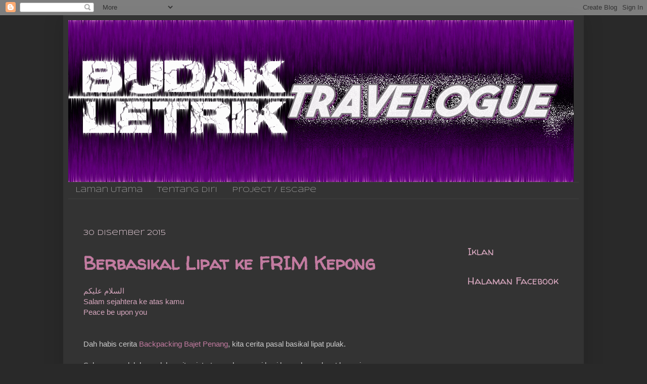

--- FILE ---
content_type: text/html; charset=UTF-8
request_url: https://budakletrik.blogspot.com/2015/12/
body_size: 44216
content:
<!DOCTYPE html>
<html class='v2' dir='ltr' xmlns='http://www.w3.org/1999/xhtml' xmlns:b='http://www.google.com/2005/gml/b' xmlns:data='http://www.google.com/2005/gml/data' xmlns:expr='http://www.google.com/2005/gml/expr'>
<head>
<link href='https://www.blogger.com/static/v1/widgets/335934321-css_bundle_v2.css' rel='stylesheet' type='text/css'/>
<meta content='ENwFM8zRq-Rrv3s7gECmr8Br_VoEBlDw_usiXoJ_dIo' name='google-site-verification'/>
<meta content='width=1100' name='viewport'/>
<meta content='text/html; charset=UTF-8' http-equiv='Content-Type'/>
<meta content='blogger' name='generator'/>
<link href='https://budakletrik.blogspot.com/favicon.ico' rel='icon' type='image/x-icon'/>
<link href='http://budakletrik.blogspot.com/2015/12/' rel='canonical'/>
<link rel="alternate" type="application/atom+xml" title="Budak Letrik - Atom" href="https://budakletrik.blogspot.com/feeds/posts/default" />
<link rel="alternate" type="application/rss+xml" title="Budak Letrik - RSS" href="https://budakletrik.blogspot.com/feeds/posts/default?alt=rss" />
<link rel="service.post" type="application/atom+xml" title="Budak Letrik - Atom" href="https://www.blogger.com/feeds/1922187304741421861/posts/default" />
<!--Can't find substitution for tag [blog.ieCssRetrofitLinks]-->
<meta content='http://budakletrik.blogspot.com/2015/12/' property='og:url'/>
<meta content='Budak Letrik' property='og:title'/>
<meta content='Accomplish or dont Begin' property='og:description'/>
<title>Budak Letrik: Disember 2015</title>
<style type='text/css'>@font-face{font-family:'Syncopate';font-style:normal;font-weight:400;font-display:swap;src:url(//fonts.gstatic.com/s/syncopate/v24/pe0sMIuPIYBCpEV5eFdCC_e_Kdxic2wp.woff2)format('woff2');unicode-range:U+0100-02BA,U+02BD-02C5,U+02C7-02CC,U+02CE-02D7,U+02DD-02FF,U+0304,U+0308,U+0329,U+1D00-1DBF,U+1E00-1E9F,U+1EF2-1EFF,U+2020,U+20A0-20AB,U+20AD-20C0,U+2113,U+2C60-2C7F,U+A720-A7FF;}@font-face{font-family:'Syncopate';font-style:normal;font-weight:400;font-display:swap;src:url(//fonts.gstatic.com/s/syncopate/v24/pe0sMIuPIYBCpEV5eFdCBfe_Kdxicw.woff2)format('woff2');unicode-range:U+0000-00FF,U+0131,U+0152-0153,U+02BB-02BC,U+02C6,U+02DA,U+02DC,U+0304,U+0308,U+0329,U+2000-206F,U+20AC,U+2122,U+2191,U+2193,U+2212,U+2215,U+FEFF,U+FFFD;}@font-face{font-family:'Walter Turncoat';font-style:normal;font-weight:400;font-display:swap;src:url(//fonts.gstatic.com/s/walterturncoat/v24/snfys0Gs98ln43n0d-14ULoToe6LZxecYZVfqA.woff2)format('woff2');unicode-range:U+0000-00FF,U+0131,U+0152-0153,U+02BB-02BC,U+02C6,U+02DA,U+02DC,U+0304,U+0308,U+0329,U+2000-206F,U+20AC,U+2122,U+2191,U+2193,U+2212,U+2215,U+FEFF,U+FFFD;}</style>
<style id='page-skin-1' type='text/css'><!--
/*
-----------------------------------------------
Blogger Template Style
Name:     Simple
Designer: Josh Peterson
URL:      www.noaesthetic.com
----------------------------------------------- */
/* Variable definitions
====================
<Group description="Post Title Color" selector="h3.post-title">
<Variable name="post.title.link.color" description="Link Color" type="color" default="#ff0000"/>
<Variable name="post.title.hover.color" description="Link Hover Color" type="color" default="#0000ff"/>
<Variable name="post.title.color" description="Color on Post Page" type="color" default="#ff00ff"/>
</Group>
====================
<Variable name="keycolor" description="Main Color" type="color" default="#66bbdd"/>
<Group description="Page Text" selector="body">
<Variable name="body.font" description="Font" type="font"
default="normal normal 12px Arial, Tahoma, Helvetica, FreeSans, sans-serif"/>
<Variable name="body.text.color" description="Text Color" type="color" default="#222222"/>
</Group>
<Group description="Backgrounds" selector=".body-fauxcolumns-outer">
<Variable name="body.background.color" description="Outer Background" type="color" default="#66bbdd"/>
<Variable name="content.background.color" description="Main Background" type="color" default="#ffffff"/>
<Variable name="header.background.color" description="Header Background" type="color" default="transparent"/>
</Group>
<Group description="Links" selector=".main-outer">
<Variable name="link.color" description="Link Color" type="color" default="#2288bb"/>
<Variable name="link.visited.color" description="Visited Color" type="color" default="#888888"/>
<Variable name="link.hover.color" description="Hover Color" type="color" default="#33aaff"/>
</Group>
<Group description="Blog Title" selector=".header h1">
<Variable name="header.font" description="Font" type="font"
default="normal normal 60px Arial, Tahoma, Helvetica, FreeSans, sans-serif"/>
<Variable name="header.text.color" description="Title Color" type="color" default="#3399bb" />
</Group>
<Group description="Blog Description" selector=".header .description">
<Variable name="description.text.color" description="Description Color" type="color"
default="#777777" />
</Group>
<Group description="Tabs Text" selector=".tabs-inner .widget li a">
<Variable name="tabs.font" description="Font" type="font"
default="normal normal 14px Arial, Tahoma, Helvetica, FreeSans, sans-serif"/>
<Variable name="tabs.text.color" description="Text Color" type="color" default="#999999"/>
<Variable name="tabs.selected.text.color" description="Selected Color" type="color" default="#000000"/>
</Group>
<Group description="Tabs Background" selector=".tabs-outer .PageList">
<Variable name="tabs.background.color" description="Background Color" type="color" default="#f5f5f5"/>
<Variable name="tabs.selected.background.color" description="Selected Color" type="color" default="#eeeeee"/>
</Group>
<Group description="Post Title" selector="h3.post-title, .comments h4">
<Variable name="post.title.font" description="Font" type="font"
default="normal normal 22px Arial, Tahoma, Helvetica, FreeSans, sans-serif"/>
</Group>
<Group description="Date Header" selector=".date-header">
<Variable name="date.header.color" description="Text Color" type="color"
default="#cccccc"/>
<Variable name="date.header.background.color" description="Background Color" type="color"
default="transparent"/>
<Variable name="date.header.font" description="Text Font" type="font"
default="normal bold 11px Arial, Tahoma, Helvetica, FreeSans, sans-serif"/>
<Variable name="date.header.padding" description="Date Header Padding" type="string" default="inherit"/>
<Variable name="date.header.letterspacing" description="Date Header Letter Spacing" type="string" default="inherit"/>
<Variable name="date.header.margin" description="Date Header Margin" type="string" default="inherit"/>
</Group>
<Group description="Post Footer" selector=".post-footer">
<Variable name="post.footer.text.color" description="Text Color" type="color" default="#666666"/>
<Variable name="post.footer.background.color" description="Background Color" type="color"
default="#f9f9f9"/>
<Variable name="post.footer.border.color" description="Shadow Color" type="color" default="#eeeeee"/>
</Group>
<Group description="Gadgets" selector="h2">
<Variable name="widget.title.font" description="Title Font" type="font"
default="normal bold 11px Arial, Tahoma, Helvetica, FreeSans, sans-serif"/>
<Variable name="widget.title.text.color" description="Title Color" type="color" default="#000000"/>
<Variable name="widget.alternate.text.color" description="Alternate Color" type="color" default="#999999"/>
</Group>
<Group description="Images" selector=".main-inner">
<Variable name="image.background.color" description="Background Color" type="color" default="#ffffff"/>
<Variable name="image.border.color" description="Border Color" type="color" default="#eeeeee"/>
<Variable name="image.text.color" description="Caption Text Color" type="color" default="#cccccc"/>
</Group>
<Group description="Accents" selector=".content-inner">
<Variable name="body.rule.color" description="Separator Line Color" type="color" default="#eeeeee"/>
<Variable name="tabs.border.color" description="Tabs Border Color" type="color" default="transparent"/>
</Group>
<Variable name="body.background" description="Body Background" type="background"
color="#292929" default="$(color) none repeat scroll top left"/>
<Variable name="body.background.override" description="Body Background Override" type="string" default=""/>
<Variable name="body.background.gradient.cap" description="Body Gradient Cap" type="url"
default="url(//www.blogblog.com/1kt/simple/gradients_light.png)"/>
<Variable name="body.background.gradient.tile" description="Body Gradient Tile" type="url"
default="url(//www.blogblog.com/1kt/simple/body_gradient_tile_light.png)"/>
<Variable name="content.background.color.selector" description="Content Background Color Selector" type="string" default=".content-inner"/>
<Variable name="content.padding" description="Content Padding" type="length" default="10px"/>
<Variable name="content.padding.horizontal" description="Content Horizontal Padding" type="length" default="10px"/>
<Variable name="content.shadow.spread" description="Content Shadow Spread" type="length" default="40px"/>
<Variable name="content.shadow.spread.webkit" description="Content Shadow Spread (WebKit)" type="length" default="5px"/>
<Variable name="content.shadow.spread.ie" description="Content Shadow Spread (IE)" type="length" default="10px"/>
<Variable name="main.border.width" description="Main Border Width" type="length" default="0"/>
<Variable name="header.background.gradient" description="Header Gradient" type="url" default="none"/>
<Variable name="header.shadow.offset.left" description="Header Shadow Offset Left" type="length" default="-1px"/>
<Variable name="header.shadow.offset.top" description="Header Shadow Offset Top" type="length" default="-1px"/>
<Variable name="header.shadow.spread" description="Header Shadow Spread" type="length" default="1px"/>
<Variable name="header.padding" description="Header Padding" type="length" default="30px"/>
<Variable name="header.border.size" description="Header Border Size" type="length" default="1px"/>
<Variable name="header.bottom.border.size" description="Header Bottom Border Size" type="length" default="1px"/>
<Variable name="header.border.horizontalsize" description="Header Horizontal Border Size" type="length" default="0"/>
<Variable name="description.text.size" description="Description Text Size" type="string" default="140%"/>
<Variable name="tabs.margin.top" description="Tabs Margin Top" type="length" default="0" />
<Variable name="tabs.margin.side" description="Tabs Side Margin" type="length" default="30px" />
<Variable name="tabs.background.gradient" description="Tabs Background Gradient" type="url"
default="url(//www.blogblog.com/1kt/simple/gradients_light.png)"/>
<Variable name="tabs.border.width" description="Tabs Border Width" type="length" default="1px"/>
<Variable name="tabs.bevel.border.width" description="Tabs Bevel Border Width" type="length" default="1px"/>
<Variable name="post.margin.bottom" description="Post Bottom Margin" type="length" default="25px"/>
<Variable name="image.border.small.size" description="Image Border Small Size" type="length" default="2px"/>
<Variable name="image.border.large.size" description="Image Border Large Size" type="length" default="5px"/>
<Variable name="page.width.selector" description="Page Width Selector" type="string" default=".region-inner"/>
<Variable name="page.width" description="Page Width" type="string" default="auto"/>
<Variable name="main.section.margin" description="Main Section Margin" type="length" default="15px"/>
<Variable name="main.padding" description="Main Padding" type="length" default="15px"/>
<Variable name="main.padding.top" description="Main Padding Top" type="length" default="30px"/>
<Variable name="main.padding.bottom" description="Main Padding Bottom" type="length" default="30px"/>
<Variable name="paging.background"
color="#333333"
description="Background of blog paging area" type="background"
default="transparent none no-repeat scroll top center"/>
<Variable name="footer.bevel" description="Bevel border length of footer" type="length" default="0"/>
<Variable name="mobile.background.overlay" description="Mobile Background Overlay" type="string"
default="transparent none repeat scroll top left"/>
<Variable name="mobile.background.size" description="Mobile Background Size" type="string" default="auto"/>
<Variable name="mobile.button.color" description="Mobile Button Color" type="color" default="#ffffff" />
<Variable name="startSide" description="Side where text starts in blog language" type="automatic" default="left"/>
<Variable name="endSide" description="Side where text ends in blog language" type="automatic" default="right"/>
*/
/* Content
----------------------------------------------- */
body {
font: normal normal 14px Verdana, Geneva, sans-serif;
color: #cccccc;
background: #292929 none repeat scroll top left;
padding: 0 40px 40px 40px;
}
html body .region-inner {
min-width: 0;
max-width: 100%;
width: auto;
}
h2 {
font-size: 22px;
}
a:link {
text-decoration:none;
color: #c27ba0;
}
a:visited {
text-decoration:none;
color: #ff00ff;
}
a:hover {
text-decoration:underline;
color: #d5a6bd;
}
.body-fauxcolumn-outer .fauxcolumn-inner {
background: transparent none repeat scroll top left;
_background-image: none;
}
.body-fauxcolumn-outer .cap-top {
position: absolute;
z-index: 1;
height: 400px;
width: 100%;
background: #292929 none repeat scroll top left;
}
.body-fauxcolumn-outer .cap-top .cap-left {
width: 100%;
background: transparent none repeat-x scroll top left;
_background-image: none;
}
.content-outer {
-moz-box-shadow: 0 0 40px rgba(0, 0, 0, .15);
-webkit-box-shadow: 0 0 5px rgba(0, 0, 0, .15);
-goog-ms-box-shadow: 0 0 10px #333333;
box-shadow: 0 0 40px rgba(0, 0, 0, .15);
margin-bottom: 1px;
}
.content-inner {
padding: 10px 10px;
}
.content-inner {
background-color: #333333;
}
/* Header
----------------------------------------------- */
.header-outer {
background: transparent none repeat-x scroll 0 -400px;
_background-image: none;
}
.Header h1 {
font: normal normal 60px Arial, Tahoma, Helvetica, FreeSans, sans-serif;
color: #ffffff;
text-shadow: -1px -1px 1px rgba(0, 0, 0, .2);
}
.Header h1 a {
color: #ffffff;
}
.Header .description {
font-size: 140%;
color: #aaaaaa;
}
.header-inner .Header .titlewrapper {
padding: 22px 30px;
}
.header-inner .Header .descriptionwrapper {
padding: 0 30px;
}
/* Tabs
----------------------------------------------- */
.tabs-inner .section:first-child {
border-top: 1px solid #404040;
}
.tabs-inner .section:first-child ul {
margin-top: -1px;
border-top: 1px solid #404040;
border-left: 0 solid #404040;
border-right: 0 solid #404040;
}
.tabs-inner .widget ul {
background: transparent none repeat-x scroll 0 -800px;
_background-image: none;
border-bottom: 1px solid #404040;
margin-top: 0;
margin-left: -30px;
margin-right: -30px;
}
.tabs-inner .widget li a {
display: inline-block;
padding: .6em 1em;
font: normal normal 14px Syncopate;
color: #999999;
border-left: 1px solid #333333;
border-right: 0 solid #404040;
}
.tabs-inner .widget li:first-child a {
border-left: none;
}
.tabs-inner .widget li.selected a, .tabs-inner .widget li a:hover {
color: #ead1dc;
background-color: #444444;
text-decoration: none;
}
/* Columns
----------------------------------------------- */
.main-outer {
border-top: 0 solid transparent;
}
.fauxcolumn-left-outer .fauxcolumn-inner {
border-right: 1px solid transparent;
}
.fauxcolumn-right-outer .fauxcolumn-inner {
border-left: 1px solid transparent;
}
/* Headings
----------------------------------------------- */
div.widget > h2 {
margin: 0 0 1em 0;
font: normal normal 20px Walter Turncoat;
color: #d5a6bd;
}
/* Widgets
----------------------------------------------- */
.widget .zippy {
color: #999999;
text-shadow: 2px 2px 1px rgba(0, 0, 0, .1);
}
.widget .popular-posts ul {
list-style: none;
}
/* Posts
----------------------------------------------- */
h2.date-header {
font: normal normal 14px Syncopate;
}
.date-header span {
background-color: transparent;
color: #ead1dc;
padding: inherit;
letter-spacing: inherit;
margin: inherit;
}
.main-inner {
padding-top: 30px;
padding-bottom: 30px;
}
.main-inner .column-center-inner {
padding: 0 15px;
}
.main-inner .column-center-inner .section {
margin: 0 15px;
}
.post {
margin: 0 0 25px 0;
}
h3.post-title, .comments h4 {
font: normal bold 36px Walter Turncoat;
margin: .75em 0 0;
}
.post-body {
font-size: 110%;
line-height: 1.4;
position: relative;
}
.post-body img, .post-body .tr-caption-container, .Profile img, .Image img,
.BlogList .item-thumbnail img {
padding: 0;
background: transparent;
border: 1px solid transparent;
-moz-box-shadow: 1px 1px 5px rgba(0, 0, 0, .1);
-webkit-box-shadow: 1px 1px 5px rgba(0, 0, 0, .1);
box-shadow: 1px 1px 5px rgba(0, 0, 0, .1);
}
.post-body img, .post-body .tr-caption-container {
padding: 1px;
}
.post-body .tr-caption-container {
color: #ffffff;
}
.post-body .tr-caption-container img {
padding: 0;
background: transparent;
border: none;
-moz-box-shadow: 0 0 0 rgba(0, 0, 0, .1);
-webkit-box-shadow: 0 0 0 rgba(0, 0, 0, .1);
box-shadow: 0 0 0 rgba(0, 0, 0, .1);
}
.post-header {
margin: 0 0 1.5em;
line-height: 1.6;
font-size: 90%;
}
.post-footer {
margin: 20px -2px 0;
padding: 5px 10px;
color: #888888;
background-color: #303030;
border-bottom: 1px solid #444444;
line-height: 1.6;
font-size: 90%;
}
#comments .comment-author {
padding-top: 1.5em;
border-top: 1px solid transparent;
background-position: 0 1.5em;
}
#comments .comment-author:first-child {
padding-top: 0;
border-top: none;
}
.avatar-image-container {
margin: .2em 0 0;
}
#comments .avatar-image-container img {
border: 1px solid transparent;
}
/* Comments
----------------------------------------------- */
.comments .comments-content .icon.blog-author {
background-repeat: no-repeat;
background-image: url([data-uri]);
}
.comments .comments-content .loadmore a {
border-top: 1px solid #999999;
border-bottom: 1px solid #999999;
}
.comments .comment-thread.inline-thread {
background-color: #303030;
}
.comments .continue {
border-top: 2px solid #999999;
}
/* Accents
---------------------------------------------- */
.section-columns td.columns-cell {
border-left: 1px solid transparent;
}
.blog-pager {
background: transparent none no-repeat scroll top center;
}
.blog-pager-older-link, .home-link,
.blog-pager-newer-link {
background-color: #333333;
padding: 5px;
}
.footer-outer {
border-top: 0 dashed #bbbbbb;
}
/* Mobile
----------------------------------------------- */
body.mobile  {
background-size: auto;
}
.mobile .body-fauxcolumn-outer {
background: transparent none repeat scroll top left;
}
.mobile .body-fauxcolumn-outer .cap-top {
background-size: 100% auto;
}
.mobile .content-outer {
-webkit-box-shadow: 0 0 3px rgba(0, 0, 0, .15);
box-shadow: 0 0 3px rgba(0, 0, 0, .15);
}
body.mobile .AdSense {
margin: 0 -40px;
}
.mobile .tabs-inner .widget ul {
margin-left: 0;
margin-right: 0;
}
.mobile .post {
margin: 0;
}
.mobile .main-inner .column-center-inner .section {
margin: 0;
}
.mobile .date-header span {
padding: 0.1em 10px;
margin: 0 -10px;
}
.mobile h3.post-title {
margin: 0;
}
.mobile .blog-pager {
background: transparent none no-repeat scroll top center;
}
.mobile .footer-outer {
border-top: none;
}
.mobile .main-inner, .mobile .footer-inner {
background-color: #333333;
}
.mobile-index-contents {
color: #cccccc;
}
.mobile-link-button {
background-color: #c27ba0;
}
.mobile-link-button a:link, .mobile-link-button a:visited {
color: #ffffff;
}
.mobile .tabs-inner .section:first-child {
border-top: none;
}
.mobile .tabs-inner .PageList .widget-content {
background-color: #444444;
color: #ead1dc;
border-top: 1px solid #404040;
border-bottom: 1px solid #404040;
}
.mobile .tabs-inner .PageList .widget-content .pagelist-arrow {
border-left: 1px solid #404040;
}
h3.post-title { color:#c27ba0; }
h3.post-title a, h3.post-title a:visited { color:#c27ba0; }
h3.post-title a:hover { color:#c27ba0; }

--></style>
<style id='template-skin-1' type='text/css'><!--
body {
min-width: 1030px;
}
.content-outer, .content-fauxcolumn-outer, .region-inner {
min-width: 1030px;
max-width: 1030px;
_width: 1030px;
}
.main-inner .columns {
padding-left: 0;
padding-right: 250px;
}
.main-inner .fauxcolumn-center-outer {
left: 0;
right: 250px;
/* IE6 does not respect left and right together */
_width: expression(this.parentNode.offsetWidth -
parseInt("0") -
parseInt("250px") + 'px');
}
.main-inner .fauxcolumn-left-outer {
width: 0;
}
.main-inner .fauxcolumn-right-outer {
width: 250px;
}
.main-inner .column-left-outer {
width: 0;
right: 100%;
margin-left: -0;
}
.main-inner .column-right-outer {
width: 250px;
margin-right: -250px;
}
#layout {
min-width: 0;
}
#layout .content-outer {
min-width: 0;
width: 800px;
}
#layout .region-inner {
min-width: 0;
width: auto;
}
--></style>
<link href='https://www.blogger.com/dyn-css/authorization.css?targetBlogID=1922187304741421861&amp;zx=45fbea91-2102-4362-8205-8e19707db208' media='none' onload='if(media!=&#39;all&#39;)media=&#39;all&#39;' rel='stylesheet'/><noscript><link href='https://www.blogger.com/dyn-css/authorization.css?targetBlogID=1922187304741421861&amp;zx=45fbea91-2102-4362-8205-8e19707db208' rel='stylesheet'/></noscript>
<meta name='google-adsense-platform-account' content='ca-host-pub-1556223355139109'/>
<meta name='google-adsense-platform-domain' content='blogspot.com'/>

<!-- data-ad-client=ca-pub-1744618365884626 -->

</head>
<body class='loading'>
<!-- nuffnang -->
<!-- for mobile version of Blogspot -->
<!-- for web version of Blogspot -->
<script type='text/javascript'>
nuffnang_bid = "4ae897e127f16afc9f84b365061af789";
document.write( "<div id='nuffnang_mm'></div>" );
(function() {   
        var nn = document.createElement('script'); nn.type = 'text/javascript';    
        nn.src = 'http://eccdn1.synad3.nuffnang.com.my/mobile.js';    
        var s = document.getElementsByTagName('script')[0]; s.parentNode.insertBefore(nn, s.nextSibling);
})();
</script>
<!-- nuffnang -->
<div id='fb-root'></div>
<script>(function(d, s, id) {
  var js, fjs = d.getElementsByTagName(s)[0];
  if (d.getElementById(id)) return;
  js = d.createElement(s); js.id = id;
  js.src = "//connect.facebook.net/en_US/sdk.js#xfbml=1&version=v2.5";
  fjs.parentNode.insertBefore(js, fjs);
}(document, 'script', 'facebook-jssdk'));</script>
<div class='navbar section' id='navbar'><div class='widget Navbar' data-version='1' id='Navbar1'><script type="text/javascript">
    function setAttributeOnload(object, attribute, val) {
      if(window.addEventListener) {
        window.addEventListener('load',
          function(){ object[attribute] = val; }, false);
      } else {
        window.attachEvent('onload', function(){ object[attribute] = val; });
      }
    }
  </script>
<div id="navbar-iframe-container"></div>
<script type="text/javascript" src="https://apis.google.com/js/platform.js"></script>
<script type="text/javascript">
      gapi.load("gapi.iframes:gapi.iframes.style.bubble", function() {
        if (gapi.iframes && gapi.iframes.getContext) {
          gapi.iframes.getContext().openChild({
              url: 'https://www.blogger.com/navbar/1922187304741421861?origin\x3dhttps://budakletrik.blogspot.com',
              where: document.getElementById("navbar-iframe-container"),
              id: "navbar-iframe"
          });
        }
      });
    </script><script type="text/javascript">
(function() {
var script = document.createElement('script');
script.type = 'text/javascript';
script.src = '//pagead2.googlesyndication.com/pagead/js/google_top_exp.js';
var head = document.getElementsByTagName('head')[0];
if (head) {
head.appendChild(script);
}})();
</script>
</div></div>
<div class='body-fauxcolumns'>
<div class='fauxcolumn-outer body-fauxcolumn-outer'>
<div class='cap-top'>
<div class='cap-left'></div>
<div class='cap-right'></div>
</div>
<div class='fauxborder-left'>
<div class='fauxborder-right'></div>
<div class='fauxcolumn-inner'>
</div>
</div>
<div class='cap-bottom'>
<div class='cap-left'></div>
<div class='cap-right'></div>
</div>
</div>
</div>
<div class='content'>
<div class='content-fauxcolumns'>
<div class='fauxcolumn-outer content-fauxcolumn-outer'>
<div class='cap-top'>
<div class='cap-left'></div>
<div class='cap-right'></div>
</div>
<div class='fauxborder-left'>
<div class='fauxborder-right'></div>
<div class='fauxcolumn-inner'>
</div>
</div>
<div class='cap-bottom'>
<div class='cap-left'></div>
<div class='cap-right'></div>
</div>
</div>
</div>
<div class='content-outer'>
<div class='content-cap-top cap-top'>
<div class='cap-left'></div>
<div class='cap-right'></div>
</div>
<div class='fauxborder-left content-fauxborder-left'>
<div class='fauxborder-right content-fauxborder-right'></div>
<div class='content-inner'>
<header>
<div class='header-outer'>
<div class='header-cap-top cap-top'>
<div class='cap-left'></div>
<div class='cap-right'></div>
</div>
<div class='fauxborder-left header-fauxborder-left'>
<div class='fauxborder-right header-fauxborder-right'></div>
<div class='region-inner header-inner'>
<div class='header section' id='header'><div class='widget Header' data-version='1' id='Header1'>
<div id='header-inner'>
<a href='https://budakletrik.blogspot.com/' style='display: block'>
<img alt='Budak Letrik' height='320px; ' id='Header1_headerimg' src='https://blogger.googleusercontent.com/img/b/R29vZ2xl/AVvXsEiqnAeeOn4QymjEP3aaNNtEifbAQr9cKtJMZ9LWD6LCsoLqnyaVuaMpiCm2JsaB55zK9F1Qyk6be-w2qYvgQFxiw_v2j4uT2b0bG9kPnhEzeJMOxXKtJ_rP9ZEIqWoyElcI3sKeeREmexvZ/s1600/ee2305b.gif' style='display: block' width='1000px; '/>
</a>
</div>
</div></div>
</div>
</div>
<div class='header-cap-bottom cap-bottom'>
<div class='cap-left'></div>
<div class='cap-right'></div>
</div>
</div>
</header>
<div class='tabs-outer'>
<div class='tabs-cap-top cap-top'>
<div class='cap-left'></div>
<div class='cap-right'></div>
</div>
<div class='fauxborder-left tabs-fauxborder-left'>
<div class='fauxborder-right tabs-fauxborder-right'></div>
<div class='region-inner tabs-inner'>
<div class='tabs section' id='crosscol'><div class='widget PageList' data-version='1' id='PageList1'>
<h2>Pages</h2>
<div class='widget-content'>
<ul>
<li>
<a href='https://budakletrik.blogspot.com/'>Laman Utama</a>
</li>
<li>
<a href='https://budakletrik.blogspot.com/p/tentang-diri.html'>Tentang Diri</a>
</li>
<li>
<a href='https://budakletrik.blogspot.com/p/pj.html'>Project / Escape</a>
</li>
</ul>
<div class='clear'></div>
</div>
</div><div class='widget HTML' data-version='1' id='HTML7'>
<h2 class='title'>Iklan</h2>
<div class='widget-content'>
<!-- nuffnang -->
<script type="text/javascript">
        nuffnang_bid = "4ae897e127f16afc9f84b365061af789";
        document.write( "<div id='nuffnang_lb'></div>" );
        (function() {	
                var nn = document.createElement('script'); nn.type = 'text/javascript';    
                nn.src = 'http://synad2.nuffnang.com.my/lb.js';    
                var s = document.getElementsByTagName('script')[0]; s.parentNode.insertBefore(nn, s.nextSibling);
        })();
</script>
<!-- nuffnang-->
</div>
<div class='clear'></div>
</div></div>
<div class='tabs no-items section' id='crosscol-overflow'></div>
</div>
</div>
<div class='tabs-cap-bottom cap-bottom'>
<div class='cap-left'></div>
<div class='cap-right'></div>
</div>
</div>
<div class='main-outer'>
<div class='main-cap-top cap-top'>
<div class='cap-left'></div>
<div class='cap-right'></div>
</div>
<div class='fauxborder-left main-fauxborder-left'>
<div class='fauxborder-right main-fauxborder-right'></div>
<div class='region-inner main-inner'>
<div class='columns fauxcolumns'>
<div class='fauxcolumn-outer fauxcolumn-center-outer'>
<div class='cap-top'>
<div class='cap-left'></div>
<div class='cap-right'></div>
</div>
<div class='fauxborder-left'>
<div class='fauxborder-right'></div>
<div class='fauxcolumn-inner'>
</div>
</div>
<div class='cap-bottom'>
<div class='cap-left'></div>
<div class='cap-right'></div>
</div>
</div>
<div class='fauxcolumn-outer fauxcolumn-left-outer'>
<div class='cap-top'>
<div class='cap-left'></div>
<div class='cap-right'></div>
</div>
<div class='fauxborder-left'>
<div class='fauxborder-right'></div>
<div class='fauxcolumn-inner'>
</div>
</div>
<div class='cap-bottom'>
<div class='cap-left'></div>
<div class='cap-right'></div>
</div>
</div>
<div class='fauxcolumn-outer fauxcolumn-right-outer'>
<div class='cap-top'>
<div class='cap-left'></div>
<div class='cap-right'></div>
</div>
<div class='fauxborder-left'>
<div class='fauxborder-right'></div>
<div class='fauxcolumn-inner'>
</div>
</div>
<div class='cap-bottom'>
<div class='cap-left'></div>
<div class='cap-right'></div>
</div>
</div>
<!-- corrects IE6 width calculation -->
<div class='columns-inner'>
<div class='column-center-outer'>
<div class='column-center-inner'>
<div class='main section' id='main'><div class='widget Blog' data-version='1' id='Blog1'>
<div class='blog-posts hfeed'>

          <div class="date-outer">
        
<h2 class='date-header'><span>30 Disember 2015</span></h2>

          <div class="date-posts">
        
<div class='post-outer'>
<div class='post hentry' itemscope='itemscope' itemtype='http://schema.org/BlogPosting'>
<a name='7885981649554519669'></a>
<h3 class='post-title entry-title' itemprop='name'>
<a href='https://budakletrik.blogspot.com/2015/12/berbasikal-lipat-ke-frim-kepong.html'>Berbasikal Lipat ke FRIM Kepong</a>
</h3>
<div class='post-header'>
<div class='post-header-line-1'></div>
</div>
<div class='post-body entry-content' id='post-body-7885981649554519669' itemprop='articleBody'>
<span style="color: #d5a6bd;">السلام عليكم</span><br />
<span style="color: #d5a6bd;">Salam sejahtera ke atas kamu</span><br />
<span style="color: #d5a6bd;">Peace be upon you</span><br />
<span style="color: #d5a6bd;"><br /></span>
<br />
<div style="text-align: justify;">
Dah habis cerita <a href="http://budakletrik.blogspot.my/2015/11/backpaking-bajet-penang-roti-bakar.html" target="_blank">Backpacking Bajet Penang</a>, kita cerita pasal basikal lipat pulak.</div>
<div style="text-align: justify;">
<br /></div>
<div style="text-align: justify;">
Sebenarnya dah lama dah cerita ni, tertangguh sampai la ni baru abang dapat kongsi.</div>
<div style="text-align: justify;">
<br /></div>
<div style="text-align: justify;">
Kisahnya taklah sehebat mana, cuma nak cerita pengalaman berkayuh basikal lipat dari rumah abang di Segambut ke FRIM. Buat malu budak-budak sekolah yang kayuh basikal ja.</div>
<div style="text-align: justify;">
<br /></div>
<div style="text-align: justify;">
Hangpa pernah dengar tak FRIM? Sebut betul-betul. FRIM.&nbsp;</div>
<div style="text-align: justify;">
<br /></div>
<div style="text-align: justify;">
Kalau orang kampung belah-belah Kedah sana nu dah sah-sah tak tahu. Tapi lagi malu kalau orang Kolumpo sendiri yang tak tahu.</div>
<div style="text-align: justify;">
<br /></div>
<div style="text-align: justify;">
FRIM dengan nama penuhnya <i><span style="color: #d5a6bd;">Forest Research Institute Malaysia</span> </i>atau nama Melayunya <i><span style="color: #d5a6bd;">Institut Penyelidikan Perhutanan Malaysia</span> </i>yang terletak di Kepong ini adalah sebuah institusi penyelidikan perhutanan tropika terkemuka di dunia.</div>
<div style="text-align: justify;">
<br /></div>
<div style="text-align: justify;">
FRIM merupakan salah satu destinasi ekopelancongan yang paling popular di Malaysia. Kampus utamanya di Kepong menawarkan pelbagai tarikan dan aktiviti rekreasi untuk pengunjung termasuk jelajah denai alam, mandi-manda air terjun, aktiviti pendidikan alam, tapak perkhemahan dan perkelahan, taman botani dan arboreta. Salah satu tarikan utama ialah Titian Kanopi FRIM sepanjang 150 m dan 30 m dari aras tanah.</div>
<div style="text-align: justify;">
<br /></div>
<div style="text-align: justify;">
Nampak skima bukan? Ayat atas ni abang salin tampal dari laman web <a href="http://www.frim.gov.my/" target="_blank">FRIM</a>. Hiks.</div>
<div style="text-align: justify;">
<br /></div>
<div style="text-align: center;">
<br /></div>
<div style="text-align: center;">
<i><iframe allowfullscreen="" frameborder="0" height="450" src="https://www.google.com/maps/embed?pb=!1m18!1m12!1m3!1d15933.803824060873!2d101.63272417993575!3d3.23741738639955!2m3!1f0!2f0!3f0!3m2!1i1024!2i768!4f13.1!3m3!1m2!1s0x31cc468c74616a13%3A0x65754bb0c250fbcf!2sForest+Research+Institute+Of+Malaysia!5e0!3m2!1sen!2smy!4v1451397929515" style="border: 0;" width="600"></iframe></i></div>
<div style="text-align: center;">
<i><br /></i></div>
<div style="text-align: justify;">
<br />
Sebenarnya entah macam mana boleh terlajak ke sini lepas pekena roti canai pagi-pagi. Jarak dari rumah abang ke FRIM ni lebih kurang 8KM ja. Nak pi tempat lain tersasar tempat lain.</div>
<div style="text-align: justify;">
<br /></div>
<div style="text-align: justify;">
Dah kata ronda sarapan pagi cari roti canai, sarung sandal je lah kayuh basikal lipat. Dah alang-alang terlajak sampai Kepong, saja la abang teringin nak masuk tinjau dalam FRIM. Tengok apa yang ada. Dah lama kiranya abang tak masuk dalam ni sebab kena bayar nak masuk sekarang ni.<br />
<br />
Untuk pengetahuan, bagi pelawat luar yang nak masuk ke dalam kawasan FRIM ni, ada kadar bayaran tertentu yang dikenakan. Nak masuk kayuh basikal secara perseorangan, kadar bayaran masuk adalah RM3 seorang.<br />
<br />
Kalau mai naik kereta, bayaran masuk adalah sebanyak RM5.00 sebuah kereta termasuk pemandu. Kiranya RM4.00 untuk kereta dan tambahan RM1.00 untuk setiap penumpang. Kalau ada 4 orang penumpang dalam kereta tu maka jadi la RM8.00. Sumbat la berapa orang pun dalam tu., setiap kepala dicaj RM1.00.<br />
<br /></div>
<table cellpadding="0" cellspacing="0" class="tr-caption-container" style="margin-left: auto; margin-right: auto; text-align: center;"><tbody>
<tr><td style="text-align: center;"><a href="https://blogger.googleusercontent.com/img/b/R29vZ2xl/AVvXsEjKV3LH5rT_sP7PzWPMsHcrh-B3q2UohYUDsYkqVC91YO7NeRK-woHFM06_HnuC08t3ePvMRQexj9c6lANORubaFgbUXsFckRMYtj94ELb8kA2mkjKQdcb3IIFDm-B7uwK4JbZUgHIGcPM/s1600/2015-10-15+07.42.47.jpg" imageanchor="1" style="margin-left: 1em; margin-right: 1em;"><img border="0" height="384" src="https://blogger.googleusercontent.com/img/b/R29vZ2xl/AVvXsEjKV3LH5rT_sP7PzWPMsHcrh-B3q2UohYUDsYkqVC91YO7NeRK-woHFM06_HnuC08t3ePvMRQexj9c6lANORubaFgbUXsFckRMYtj94ELb8kA2mkjKQdcb3IIFDm-B7uwK4JbZUgHIGcPM/s640/2015-10-15+07.42.47.jpg" width="640" /></a></td></tr>
<tr><td class="tr-caption" style="text-align: center;">Iklan sewa basikal depan FRIM.</td></tr>
</tbody></table>
<div style="text-align: center;">
<div style="text-align: justify;">
<br /></div>
<div style="text-align: justify;">
Nak masuk ke dalam kawasan FRIM, ada beberapa pintu yang hangpa boleh ikut. Boleh ikut pintu utama atau pun masuk melalui Taman Botani Kepong yang terletak lebih kurang setengah kilometer dari pintu utama.&nbsp;</div>
<div style="text-align: justify;">
<br /></div>
<div style="text-align: justify;">
Jangan ingat nak lari. Dua-dua pintu masuk pun kena bayaq. Ada petugas atau pak guard yang menjaga pintu masuk.</div>
<div style="text-align: justify;">
<br /></div>
<div style="text-align: justify;">
Abang ikut masuk pintu utama FRIM. Ada pondok pak guard di situ. Kelihatan kereta berderet-deret menunggu giliran untuk masuk.</div>
<div style="text-align: justify;">
<br /></div>
<div style="text-align: justify;">
Walaupun kena bayar RM3, sebelum-sebelum ni ada 2-3 kali jugak abang lolos tanpa bayaq apa-apa. Kali ni pun abang guna helah yang sama.</div>
<div style="text-align: justify;">
<br /></div>
<div style="text-align: justify;">
Abang kayuh buat selamba buat-buat tak tahu bila melintasi pondok pak guard di samping berselindung di sebalik kereta. Jangan toleh kiri kanan. Tengok depan ja. Kalau buat ramah angkat tangan siap la dia panggil sat lagi kena bayar.</div>
<div style="text-align: justify;">
<br /></div>
<div style="text-align: justify;">
<br /></div>
</div>
<table align="center" cellpadding="0" cellspacing="0" class="tr-caption-container" style="margin-left: auto; margin-right: auto; text-align: center;"><tbody>
<tr><td style="text-align: center;"><a href="https://blogger.googleusercontent.com/img/b/R29vZ2xl/AVvXsEh2Dt4LLbK-sUxvw6rCYGolOpXmvWmZyNO_IvoW7V95hC8fDkKbih8zfV1fejxWOWenz_WigCyRY6GzTwuCE4BpsUcVU0N_dZ7W8yV5LCFRQxiUYoLpokG5vw-0HfT1FHIjlWzuw3FaTgg/s1600/2015-10-15+07.45.33.jpg" imageanchor="1" style="margin-left: 1em; margin-right: 1em;"><img border="0" height="384" src="https://blogger.googleusercontent.com/img/b/R29vZ2xl/AVvXsEh2Dt4LLbK-sUxvw6rCYGolOpXmvWmZyNO_IvoW7V95hC8fDkKbih8zfV1fejxWOWenz_WigCyRY6GzTwuCE4BpsUcVU0N_dZ7W8yV5LCFRQxiUYoLpokG5vw-0HfT1FHIjlWzuw3FaTgg/s640/2015-10-15+07.45.33.jpg" width="640" /></a></td></tr>
<tr><td class="tr-caption" style="text-align: center;">Penunjuk arah kawasan FRIM.</td></tr>
</tbody></table>
<br />
<div style="text-align: justify;">
Bila lepas pondok pak guard anda akan tiba di kawasan rimbunan pohon-pohon hutan yang redup. Kira legalah. Terlepas bayar RM3.</div>
<div style="text-align: justify;">
<br /></div>
<div style="text-align: justify;">
Bagi pengunjung luar yang tak ada basikal tapi nak berbasikal di dalam FRIM, anda boleh sewa basikal sama ada di luar atau di dalam kawasan FRIM. Selalunya sewa basikal di luar lebih murah berbanding di dalam. Harga pulak bermula sekitar RM6 sejam (luar) dan RM8 (dalam). Betulkan abang kalau salah.</div>
<div style="text-align: justify;">
<br /></div>
<div style="text-align: justify;">
Untuk sewa basikal di luar, boleh cari tengok papan tanda 'sewa basikal' sebelum pintu masuk utama FRIM. Ada banyak kedai-kedai luar tu. Abang cerita je, tapi abang sendiri tak pernah pi tengok. Huhu.</div>
<div style="text-align: justify;">
<br /></div>
<div style="text-align: justify;">
Kalau nak sewa basikal di dalam FRIM pulak cari Club House FRIM. Kalau hangpa tak tau sangat kat mana tempat tu boleh je ikut papan tanda yang ada di sepanjang jalan.</div>
<div style="text-align: justify;">
<br /></div>
<div style="text-align: justify;">
Untuk pengetahuan, perkhidmatan sewaan basikal hanya ada pada hari Sabtu dan Ahad sahaja. Pi hari Rabu ke Khamis memang tak ada la !</div>
<div style="text-align: justify;">
<br /></div>
<div style="text-align: justify;">
Mai tengok gambaq ja lah !</div>
<div style="text-align: justify;">
<br /></div>
<br />
<table align="center" cellpadding="0" cellspacing="0" class="tr-caption-container" style="margin-left: auto; margin-right: auto; text-align: center;"><tbody>
<tr><td style="text-align: center;"><a href="https://blogger.googleusercontent.com/img/b/R29vZ2xl/AVvXsEjT3Z8VOj_med6NLv_hhX9jAOuUK1PnwXfqigdm1r-_npUQwA0LW22qx8yryu58mr0wApfLLOWuh4piZ8g6F29HyoNqeObfZ7KaGBkcnNh1RRnzN2mRla3C-Q0Iulz3CueRT8XcPLTAHsI/s1600/2015-10-15+07.45.56.jpg" imageanchor="1" style="margin-left: 1em; margin-right: 1em;"><img border="0" height="384" src="https://blogger.googleusercontent.com/img/b/R29vZ2xl/AVvXsEjT3Z8VOj_med6NLv_hhX9jAOuUK1PnwXfqigdm1r-_npUQwA0LW22qx8yryu58mr0wApfLLOWuh4piZ8g6F29HyoNqeObfZ7KaGBkcnNh1RRnzN2mRla3C-Q0Iulz3CueRT8XcPLTAHsI/s640/2015-10-15+07.45.56.jpg" width="640" /></a></td></tr>
<tr><td class="tr-caption" style="text-align: center;">Iklan sewa basikal lagi.</td></tr>
</tbody></table>
<br />
<table align="center" cellpadding="0" cellspacing="0" class="tr-caption-container" style="margin-left: auto; margin-right: auto; text-align: center;"><tbody>
<tr><td style="text-align: center;"><a href="https://blogger.googleusercontent.com/img/b/R29vZ2xl/AVvXsEi4e91-Z2aNMBlSPOPJWaM8J6QBbMz2IAtLpD2LdpiSM-bh6VUiTejXy55kE4ITn0bwthSJ6ertcGjuUSuYuj4Mhn4V8AQAuM9TzolzWCNNpRYQQNrfw0d3WEIpjOOXYZDboA1R2gpmclg/s1600/2015-10-15+07.52.56.jpg" imageanchor="1" style="margin-left: auto; margin-right: auto;"><img border="0" height="384" src="https://blogger.googleusercontent.com/img/b/R29vZ2xl/AVvXsEi4e91-Z2aNMBlSPOPJWaM8J6QBbMz2IAtLpD2LdpiSM-bh6VUiTejXy55kE4ITn0bwthSJ6ertcGjuUSuYuj4Mhn4V8AQAuM9TzolzWCNNpRYQQNrfw0d3WEIpjOOXYZDboA1R2gpmclg/s640/2015-10-15+07.52.56.jpg" width="640" /></a></td></tr>
<tr><td class="tr-caption" style="text-align: center;">Peta lokasi FRIM. Nak cari denai ke apa boleh rujuk sini.</td></tr>
</tbody></table>
<br />
<table align="center" cellpadding="0" cellspacing="0" class="tr-caption-container" style="margin-left: auto; margin-right: auto; text-align: center;"><tbody>
<tr><td style="text-align: center;"><a href="https://blogger.googleusercontent.com/img/b/R29vZ2xl/AVvXsEgkF5YmksP82u-hHAz3zdAx2boP72YfuiuLrF1pS1WSKVe1hlh-ZYiagp9NCS3_Hkg9F8HWsKc9ysdlkm4a-Zw8OwOPw6upBKgxvNAAHXhGv2g5BjPHWfuqRdIbdWRAcuTTVXZpls2ROV4/s1600/2015-10-15+07.55.33.jpg" imageanchor="1" style="margin-left: auto; margin-right: auto;"><img border="0" height="384" src="https://blogger.googleusercontent.com/img/b/R29vZ2xl/AVvXsEgkF5YmksP82u-hHAz3zdAx2boP72YfuiuLrF1pS1WSKVe1hlh-ZYiagp9NCS3_Hkg9F8HWsKc9ysdlkm4a-Zw8OwOPw6upBKgxvNAAHXhGv2g5BjPHWfuqRdIbdWRAcuTTVXZpls2ROV4/s640/2015-10-15+07.55.33.jpg" width="640" /></a></td></tr>
<tr><td class="tr-caption" style="text-align: center;">Seorang lelaki tua segak bergaya bersama basikal lipat Raleigh Ugonya berkayuh di dalam FRIM.</td></tr>
</tbody></table>
<br />
<table align="center" cellpadding="0" cellspacing="0" class="tr-caption-container" style="margin-left: auto; margin-right: auto; text-align: center;"><tbody>
<tr><td style="text-align: center;"><a href="https://blogger.googleusercontent.com/img/b/R29vZ2xl/AVvXsEhgcSQykJYMRYRJRViSAK7kU-eiFBRORrdZYnWR2-UtvYPHSHj48kZee5_DiOiExDr0hYlj5x_ci0M8kgBmdA9iDPXvvuyu92CfF3Ru_0XYvUrh80Rw5o30zo8grnJEk6WB3L7lX7xMwjA/s1600/2015-10-15+07.55.38.jpg" imageanchor="1" style="margin-left: auto; margin-right: auto;"><img border="0" height="384" src="https://blogger.googleusercontent.com/img/b/R29vZ2xl/AVvXsEhgcSQykJYMRYRJRViSAK7kU-eiFBRORrdZYnWR2-UtvYPHSHj48kZee5_DiOiExDr0hYlj5x_ci0M8kgBmdA9iDPXvvuyu92CfF3Ru_0XYvUrh80Rw5o30zo8grnJEk6WB3L7lX7xMwjA/s640/2015-10-15+07.55.38.jpg" width="640" /></a></td></tr>
<tr><td class="tr-caption" style="text-align: center;">Lepas rimbunan hutan, baru jumpa padang FRIM.</td></tr>
</tbody></table>
<br />
<table align="center" cellpadding="0" cellspacing="0" class="tr-caption-container" style="margin-left: auto; margin-right: auto; text-align: center;"><tbody>
<tr><td style="text-align: center;"><a href="https://blogger.googleusercontent.com/img/b/R29vZ2xl/AVvXsEjRsXOcq7599CAofC30o_jSCBT600eTsgYq71se10QVvAPOxcFsSw_ebHPW4TiFXr7h-6reHKIYN188UHbhwFse6qunLgQPhyphenhyphen5_bO3MlyExNOegDU4l2MR0ZpTnMAmk_N9hldxlJCmp5no/s1600/2015-10-15+07.56.21.jpg" imageanchor="1" style="margin-left: auto; margin-right: auto;"><img border="0" height="384" src="https://blogger.googleusercontent.com/img/b/R29vZ2xl/AVvXsEjRsXOcq7599CAofC30o_jSCBT600eTsgYq71se10QVvAPOxcFsSw_ebHPW4TiFXr7h-6reHKIYN188UHbhwFse6qunLgQPhyphenhyphen5_bO3MlyExNOegDU4l2MR0ZpTnMAmk_N9hldxlJCmp5no/s640/2015-10-15+07.56.21.jpg" width="640" /></a></td></tr>
<tr><td class="tr-caption" style="text-align: center;">Padang FRIM. Nostalgia kayuh basikal masa tingkatan 3-4 semata-mata nak main bola.</td></tr>
</tbody></table>
<br />
<table align="center" cellpadding="0" cellspacing="0" class="tr-caption-container" style="margin-left: auto; margin-right: auto; text-align: center;"><tbody>
<tr><td style="text-align: center;"><a href="https://blogger.googleusercontent.com/img/b/R29vZ2xl/AVvXsEiMmknUD7dgu91p1w-WagluZ10Y8WuDLHxdiksf_sKpaONhFnJ1Xrp6erE7BNtTLc6i_g9UpPIpRmyUzBZiWqCG7O6IlIH0hgZlq8epXPzWWLi6kFjPCijI4RAApJQNv2e9VmcUjaBggC0/s1600/2015-10-15+07.56.40.jpg" imageanchor="1" style="margin-left: auto; margin-right: auto;"><img border="0" height="384" src="https://blogger.googleusercontent.com/img/b/R29vZ2xl/AVvXsEiMmknUD7dgu91p1w-WagluZ10Y8WuDLHxdiksf_sKpaONhFnJ1Xrp6erE7BNtTLc6i_g9UpPIpRmyUzBZiWqCG7O6IlIH0hgZlq8epXPzWWLi6kFjPCijI4RAApJQNv2e9VmcUjaBggC0/s640/2015-10-15+07.56.40.jpg" width="640" /></a></td></tr>
<tr><td class="tr-caption" style="text-align: center;">Jalan masuk ke Denai Engkabang. Ada macam-macam denai dalam FRIM ni.</td></tr>
</tbody></table>
<br />
<table align="center" cellpadding="0" cellspacing="0" class="tr-caption-container" style="margin-left: auto; margin-right: auto; text-align: center;"><tbody>
<tr><td style="text-align: center;"><a href="https://blogger.googleusercontent.com/img/b/R29vZ2xl/AVvXsEhxPB1IWe3s44WJuRigE1H5R3KkmLwjeJJKWjBwM1_BG5gE5T3GTniJfYXwmNmY4-eDU95tjDnUG8pmYMPGFZvy5CQuOzBB6M_zG3xEPhBcpK7vaYi8zEQvr-ZwZBBF3mQ4ruKxzaxKFWc/s1600/2015-10-15+07.59.28.jpg" imageanchor="1" style="margin-left: auto; margin-right: auto;"><img border="0" height="384" src="https://blogger.googleusercontent.com/img/b/R29vZ2xl/AVvXsEhxPB1IWe3s44WJuRigE1H5R3KkmLwjeJJKWjBwM1_BG5gE5T3GTniJfYXwmNmY4-eDU95tjDnUG8pmYMPGFZvy5CQuOzBB6M_zG3xEPhBcpK7vaYi8zEQvr-ZwZBBF3mQ4ruKxzaxKFWc/s640/2015-10-15+07.59.28.jpg" width="640" /></a></td></tr>
<tr><td class="tr-caption" style="text-align: center;">Info menarik berkenaan rumah tradisional Melaka yang terdapat di dalam FRIM.</td></tr>
</tbody></table>
<br />
<table align="center" cellpadding="0" cellspacing="0" class="tr-caption-container" style="margin-left: auto; margin-right: auto; text-align: center;"><tbody>
<tr><td style="text-align: center;"><a href="https://blogger.googleusercontent.com/img/b/R29vZ2xl/AVvXsEjKfVNdEOK7ZYXHK2_eORyzDqR7jNIo-H2kfkt7Qy8W43Xd7Vzr0Hu7H8lX9fFMwv2JK60Ay7T48MJTaeUeFJGNpCQ5BX4uvC2Z7ufRbjIeoSpiX_6LmesomzWXjSJj5-X1YVclHR11S_0/s1600/2015-10-15+08.02.24.jpg" imageanchor="1" style="margin-left: auto; margin-right: auto;"><img border="0" height="384" src="https://blogger.googleusercontent.com/img/b/R29vZ2xl/AVvXsEjKfVNdEOK7ZYXHK2_eORyzDqR7jNIo-H2kfkt7Qy8W43Xd7Vzr0Hu7H8lX9fFMwv2JK60Ay7T48MJTaeUeFJGNpCQ5BX4uvC2Z7ufRbjIeoSpiX_6LmesomzWXjSJj5-X1YVclHR11S_0/s640/2015-10-15+08.02.24.jpg" width="640" /></a></td></tr>
<tr><td class="tr-caption" style="text-align: center;">Persekitaran kawasan rumah tradisional Melaka di dalam FRIM.</td></tr>
</tbody></table>
<br />
<table align="center" cellpadding="0" cellspacing="0" class="tr-caption-container" style="margin-left: auto; margin-right: auto; text-align: center;"><tbody>
<tr><td style="text-align: center;"><a href="https://blogger.googleusercontent.com/img/b/R29vZ2xl/AVvXsEgYDqKhfVa7Mgmbb3fL-J2qJIdrJW2E_zlgAOOIC1KtdT1QeKEuCOU5n-g5O96lJjAxvSGCA-NsKTNg806JsxTYfEQTaix0BMOgsKbVgCURWaWiuM5XZEPO7YAPkli4ajtGbnfWzU-OyfQ/s1600/2015-10-15+08.03.07.jpg" imageanchor="1" style="margin-left: auto; margin-right: auto;"><img border="0" height="384" src="https://blogger.googleusercontent.com/img/b/R29vZ2xl/AVvXsEgYDqKhfVa7Mgmbb3fL-J2qJIdrJW2E_zlgAOOIC1KtdT1QeKEuCOU5n-g5O96lJjAxvSGCA-NsKTNg806JsxTYfEQTaix0BMOgsKbVgCURWaWiuM5XZEPO7YAPkli4ajtGbnfWzU-OyfQ/s640/2015-10-15+08.03.07.jpg" width="640" /></a></td></tr>
<tr><td class="tr-caption" style="text-align: center;">Rumah tradisional ni asalnya dari Melaka dan dipindahkan ke FRIM pada tahun 1988.</td></tr>
</tbody></table>
<div class="separator" style="clear: both; text-align: center;">
</div>
<br />
<table align="center" cellpadding="0" cellspacing="0" class="tr-caption-container" style="margin-left: auto; margin-right: auto; text-align: center;"><tbody>
<tr><td style="text-align: center;"><a href="https://blogger.googleusercontent.com/img/b/R29vZ2xl/AVvXsEiv3Qe87T42mZOOrk-Qszr4upPEyV6VXmtHkOzX2QpZAPlcaSMHJlgIMvKrbg3EGDvpc2oV4SYufOogxsNz4gSusvyqUKw3f-5dp2U93fWMVHxaAxR56GvesiVzQPeN_Z9eWFjWBBjmZOU/s1600/2015-10-15+08.03.50.jpg" imageanchor="1" style="margin-left: auto; margin-right: auto;"><img border="0" height="384" src="https://blogger.googleusercontent.com/img/b/R29vZ2xl/AVvXsEiv3Qe87T42mZOOrk-Qszr4upPEyV6VXmtHkOzX2QpZAPlcaSMHJlgIMvKrbg3EGDvpc2oV4SYufOogxsNz4gSusvyqUKw3f-5dp2U93fWMVHxaAxR56GvesiVzQPeN_Z9eWFjWBBjmZOU/s640/2015-10-15+08.03.50.jpg" width="640" /></a></td></tr>
<tr><td class="tr-caption" style="text-align: center;">Kayuhan basikal lipat secara tak sengaja ke FRIM.</td></tr>
</tbody></table>
<br />
<table align="center" cellpadding="0" cellspacing="0" class="tr-caption-container" style="margin-left: auto; margin-right: auto; text-align: center;"><tbody>
<tr><td style="text-align: center;"><a href="https://blogger.googleusercontent.com/img/b/R29vZ2xl/AVvXsEiWPzOeSCHfh2KUdvKToiDgojDwPwLLtev7qhkXRC_CU6oY3BK9OibQTzWMut6atJgg6BUIH-xQeP14eioayOSi1lAqa_zKDp2NUEZNPypDxk-U6OvonjXTJaB7P_d9HT0vTQL7P1PxJF8/s1600/2015-10-15+08.05.48.jpg" imageanchor="1" style="margin-left: auto; margin-right: auto;"><img border="0" height="384" src="https://blogger.googleusercontent.com/img/b/R29vZ2xl/AVvXsEiWPzOeSCHfh2KUdvKToiDgojDwPwLLtev7qhkXRC_CU6oY3BK9OibQTzWMut6atJgg6BUIH-xQeP14eioayOSi1lAqa_zKDp2NUEZNPypDxk-U6OvonjXTJaB7P_d9HT0vTQL7P1PxJF8/s640/2015-10-15+08.05.48.jpg" width="640" /></a></td></tr>
<tr><td class="tr-caption" style="text-align: center;">Sungai kecil yang jernih di FRIM.</td></tr>
</tbody></table>
<br />
<table align="center" cellpadding="0" cellspacing="0" class="tr-caption-container" style="margin-left: auto; margin-right: auto; text-align: center;"><tbody>
<tr><td style="text-align: center;"><a href="https://blogger.googleusercontent.com/img/b/R29vZ2xl/AVvXsEj3krHrBSycDywRBVnV0_twc6MXzrc_ExhtCHN-7KLzhgDE_0TXV5WRSLm3ffQx-AHCkjYmxi5bn-6rp2gXlfZ-H1e4GBTIM0-yYvat_ua0Vd4757QjB3sq-K0Hu7Muy3hi5Res4rYEJbM/s1600/2015-10-15+08.05.59.jpg" imageanchor="1" style="margin-left: auto; margin-right: auto;"><img border="0" height="384" src="https://blogger.googleusercontent.com/img/b/R29vZ2xl/AVvXsEj3krHrBSycDywRBVnV0_twc6MXzrc_ExhtCHN-7KLzhgDE_0TXV5WRSLm3ffQx-AHCkjYmxi5bn-6rp2gXlfZ-H1e4GBTIM0-yYvat_ua0Vd4757QjB3sq-K0Hu7Muy3hi5Res4rYEJbM/s640/2015-10-15+08.05.59.jpg" width="640" /></a></td></tr>
<tr><td class="tr-caption" style="text-align: center;">Jalan minitar tempat orang berjoging.</td></tr>
</tbody></table>
<br />
<table align="center" cellpadding="0" cellspacing="0" class="tr-caption-container" style="margin-left: auto; margin-right: auto; text-align: center;"><tbody>
<tr><td style="text-align: center;"><a href="https://blogger.googleusercontent.com/img/b/R29vZ2xl/AVvXsEjQwecuWpzsOeRJm2JKEkUAeTZdSSVDVEoy3BsCjkBSBCeY-XjeThmxVe6PEh0jG4kQAt1CgFJhaX48qjs6UOniWlIoJDNusb3QuPUgUxQV3pjcTTyo8_QGbwxNEfretAZUMCSsiZi0WQs/s1600/2015-10-15+08.11.54.jpg" imageanchor="1" style="margin-left: auto; margin-right: auto;"><img border="0" height="384" src="https://blogger.googleusercontent.com/img/b/R29vZ2xl/AVvXsEjQwecuWpzsOeRJm2JKEkUAeTZdSSVDVEoy3BsCjkBSBCeY-XjeThmxVe6PEh0jG4kQAt1CgFJhaX48qjs6UOniWlIoJDNusb3QuPUgUxQV3pjcTTyo8_QGbwxNEfretAZUMCSsiZi0WQs/s640/2015-10-15+08.11.54.jpg" width="640" /></a></td></tr>
<tr><td class="tr-caption" style="text-align: center;">Bukan kabus, tapi kamera telefon abang yang tak 'power'.</td></tr>
</tbody></table>
<br />
<table align="center" cellpadding="0" cellspacing="0" class="tr-caption-container" style="margin-left: auto; margin-right: auto; text-align: center;"><tbody>
<tr><td style="text-align: center;"><a href="https://blogger.googleusercontent.com/img/b/R29vZ2xl/AVvXsEiM2EIWX2DQwiwETe1sQKdn6kwOQBMnFr8IulSD9Q_AiYK0_SyJ2ny3Zq1wjPVJxw-di_ejgyZWR-vM8-hQLuA7qOQHG6Kyl__9j9ebM2W6VnKTIzjuAkC6UR7iyl-yj0yp4W9eYjqS5Lo/s1600/2015-10-15+08.13.07.jpg" imageanchor="1" style="margin-left: auto; margin-right: auto;"><img border="0" height="384" src="https://blogger.googleusercontent.com/img/b/R29vZ2xl/AVvXsEiM2EIWX2DQwiwETe1sQKdn6kwOQBMnFr8IulSD9Q_AiYK0_SyJ2ny3Zq1wjPVJxw-di_ejgyZWR-vM8-hQLuA7qOQHG6Kyl__9j9ebM2W6VnKTIzjuAkC6UR7iyl-yj0yp4W9eYjqS5Lo/s640/2015-10-15+08.13.07.jpg" width="640" /></a></td></tr>
<tr><td class="tr-caption" style="text-align: center;">Denai Engkabang. Basikal tidak dibenarkan melalui denai ini.</td></tr>
</tbody></table>
<br />
<table align="center" cellpadding="0" cellspacing="0" class="tr-caption-container" style="margin-left: auto; margin-right: auto; text-align: center;"><tbody>
<tr><td style="text-align: center;"><a href="https://blogger.googleusercontent.com/img/b/R29vZ2xl/AVvXsEisNu7b7IvMkyeIJ8YPrcV4BF1DOZg_7KjZxHFlP1fSmnEmdItzRIBPrc_2UrwlPmH-V6gFnRGDOyYGoBFhUlmG9a9di7sBIb0O9TljagR5dkgbU5MBoBh0G85Gud8r0auZg-IFlGFtXoE/s1600/2015-10-15+08.15.38.jpg" imageanchor="1" style="margin-left: auto; margin-right: auto;"><img border="0" height="384" src="https://blogger.googleusercontent.com/img/b/R29vZ2xl/AVvXsEisNu7b7IvMkyeIJ8YPrcV4BF1DOZg_7KjZxHFlP1fSmnEmdItzRIBPrc_2UrwlPmH-V6gFnRGDOyYGoBFhUlmG9a9di7sBIb0O9TljagR5dkgbU5MBoBh0G85Gud8r0auZg-IFlGFtXoE/s640/2015-10-15+08.15.38.jpg" width="640" /></a></td></tr>
<tr><td class="tr-caption" style="text-align: center;">Kawasan perumahan staff FRIM.</td></tr>
</tbody></table>
<br />
<table align="center" cellpadding="0" cellspacing="0" class="tr-caption-container" style="margin-left: auto; margin-right: auto; text-align: center;"><tbody>
<tr><td style="text-align: center;"><a href="https://blogger.googleusercontent.com/img/b/R29vZ2xl/AVvXsEiOH6_Z2fzEI3ZUQb6auaO6dNkRrKTl68v81QEAxK3yD4zKB_IN7nZUx9FAWndc90jbq5DPZe4hKIfk3fUy5sUUQN_gYDJHzA046lR_FFYO6QyUFBTBBemldp2-t8rTLFneaWBv-ucn4xw/s1600/2015-10-15+08.16.35.jpg" imageanchor="1" style="margin-left: auto; margin-right: auto;"><img border="0" height="384" src="https://blogger.googleusercontent.com/img/b/R29vZ2xl/AVvXsEiOH6_Z2fzEI3ZUQb6auaO6dNkRrKTl68v81QEAxK3yD4zKB_IN7nZUx9FAWndc90jbq5DPZe4hKIfk3fUy5sUUQN_gYDJHzA046lR_FFYO6QyUFBTBBemldp2-t8rTLFneaWBv-ucn4xw/s640/2015-10-15+08.16.35.jpg" width="640" /></a></td></tr>
<tr><td class="tr-caption" style="text-align: center;">Kuarters pekerja dalam FRIM pun dah moden. Dulu abang mai rumah kayu lagi.</td></tr>
</tbody></table>
<br />
<table align="center" cellpadding="0" cellspacing="0" class="tr-caption-container" style="margin-left: auto; margin-right: auto; text-align: center;"><tbody>
<tr><td style="text-align: center;"><a href="https://blogger.googleusercontent.com/img/b/R29vZ2xl/AVvXsEh01AzKH8N2BfG0C_RBJgk5GbUdfigulmMgIbQZI1d2UR7iysL2fSkLkHD7Ss6xmasOxHunFiv5AaRGfMGbh47VYUKBZYbBcCOf3M1B3qrpHLvyXROn4JD80W3fMMWR2FIyJkUFvtFu-mw/s1600/2015-10-15+08.18.54.jpg" imageanchor="1" style="margin-left: auto; margin-right: auto;"><img border="0" height="384" src="https://blogger.googleusercontent.com/img/b/R29vZ2xl/AVvXsEh01AzKH8N2BfG0C_RBJgk5GbUdfigulmMgIbQZI1d2UR7iysL2fSkLkHD7Ss6xmasOxHunFiv5AaRGfMGbh47VYUKBZYbBcCOf3M1B3qrpHLvyXROn4JD80W3fMMWR2FIyJkUFvtFu-mw/s640/2015-10-15+08.18.54.jpg" width="640" /></a></td></tr>
<tr><td class="tr-caption" style="text-align: center;">Sungai Kroh di FRIM yang masih jernih.</td></tr>
</tbody></table>
<br />
<table align="center" cellpadding="0" cellspacing="0" class="tr-caption-container" style="margin-left: auto; margin-right: auto; text-align: center;"><tbody>
<tr><td style="text-align: center;"><a href="https://blogger.googleusercontent.com/img/b/R29vZ2xl/AVvXsEhmG_mjqoG1fm9JmMuFJEuD68DsAX8Rwl4NHB2PavbCfrrWN0AFoBwLCJzLfZcFGzf3kz86lzH96YJJeotPnrf1qUUu_W8bkQ_DsImlG-NyuXK1dEzbUihPuUBbz-4aBi6Y-RV_Y6_qpJs/s1600/2015-10-15+08.19.00.jpg" imageanchor="1" style="margin-left: auto; margin-right: auto;"><img border="0" height="384" src="https://blogger.googleusercontent.com/img/b/R29vZ2xl/AVvXsEhmG_mjqoG1fm9JmMuFJEuD68DsAX8Rwl4NHB2PavbCfrrWN0AFoBwLCJzLfZcFGzf3kz86lzH96YJJeotPnrf1qUUu_W8bkQ_DsImlG-NyuXK1dEzbUihPuUBbz-4aBi6Y-RV_Y6_qpJs/s640/2015-10-15+08.19.00.jpg" width="640" /></a></td></tr>
<tr><td class="tr-caption" style="text-align: center;">Sungai Kroh di FRIM dibuka untuk aktiviti perkelahan.</td></tr>
</tbody></table>
<br />
<table align="center" cellpadding="0" cellspacing="0" class="tr-caption-container" style="margin-left: auto; margin-right: auto; text-align: center;"><tbody>
<tr><td style="text-align: center;"><a href="https://blogger.googleusercontent.com/img/b/R29vZ2xl/AVvXsEhp3KVOpyfaRrlWBa_V5djNEpeZlmmDM2-R1IkUAhBsBdt-IWSXCL3KSoY3B6prVvNb3e3axYZLiRx0Oua2V0wj6Vez_oGGF5344_hkRvD07qWO9Losbp8QzgtfS2oTAWTHE1nngMKB0Cw/s1600/2015-10-15+08.19.10.jpg" imageanchor="1" style="margin-left: auto; margin-right: auto;"><img border="0" height="384" src="https://blogger.googleusercontent.com/img/b/R29vZ2xl/AVvXsEhp3KVOpyfaRrlWBa_V5djNEpeZlmmDM2-R1IkUAhBsBdt-IWSXCL3KSoY3B6prVvNb3e3axYZLiRx0Oua2V0wj6Vez_oGGF5344_hkRvD07qWO9Losbp8QzgtfS2oTAWTHE1nngMKB0Cw/s640/2015-10-15+08.19.10.jpg" width="640" /></a></td></tr>
<tr><td class="tr-caption" style="text-align: center;">Sesi bergambar kenang-kenangan bersama basikal lipat di FRIM.</td></tr>
</tbody></table>
<br />
<table align="center" cellpadding="0" cellspacing="0" class="tr-caption-container" style="margin-left: auto; margin-right: auto; text-align: center;"><tbody>
<tr><td style="text-align: center;"><a href="https://blogger.googleusercontent.com/img/b/R29vZ2xl/AVvXsEgjx4_WA9MrI90C5uhfMJL41Tlr8ePnwVNpjKTN4BBtSNHoTbJ8eVVlcHPJdc8rZXYsmk9enWkx6UQREEjviZrHZg6sxwmwfT92-suhJ-SHfOZeMhXHVymJy7pAo2v8AkCj_7sg9gHe-_4/s1600/2015-10-15+08.19.19.jpg" imageanchor="1" style="margin-left: auto; margin-right: auto;"><img border="0" height="384" src="https://blogger.googleusercontent.com/img/b/R29vZ2xl/AVvXsEgjx4_WA9MrI90C5uhfMJL41Tlr8ePnwVNpjKTN4BBtSNHoTbJ8eVVlcHPJdc8rZXYsmk9enWkx6UQREEjviZrHZg6sxwmwfT92-suhJ-SHfOZeMhXHVymJy7pAo2v8AkCj_7sg9gHe-_4/s640/2015-10-15+08.19.19.jpg" width="640" /></a></td></tr>
<tr><td class="tr-caption" style="text-align: center;">Kalau abang sendirilah, tak bagi orang berkelah dan mandi-manda dalam kawasan FRIM ni. Sayang tengok air terjun tercemar.</td></tr>
</tbody></table>
<br />
<table align="center" cellpadding="0" cellspacing="0" class="tr-caption-container" style="margin-left: auto; margin-right: auto; text-align: center;"><tbody>
<tr><td style="text-align: center;"><a href="https://blogger.googleusercontent.com/img/b/R29vZ2xl/AVvXsEgvCNQ31AZ7owNl8V7gOYpGFq1XAUWd7djJK5z0lTsDIUqIY_BuckB0kRdkx8C6-uC-kY39GFc0jGG27CAg2IUOnQbUPr-mJ8VoZna9XBY9akWF_8dAUZ8XqDwrGsh2kZROAZiNawSQPQU/s1600/2015-10-15+08.20.08.jpg" imageanchor="1" style="margin-left: auto; margin-right: auto;"><img border="0" height="384" src="https://blogger.googleusercontent.com/img/b/R29vZ2xl/AVvXsEgvCNQ31AZ7owNl8V7gOYpGFq1XAUWd7djJK5z0lTsDIUqIY_BuckB0kRdkx8C6-uC-kY39GFc0jGG27CAg2IUOnQbUPr-mJ8VoZna9XBY9akWF_8dAUZ8XqDwrGsh2kZROAZiNawSQPQU/s640/2015-10-15+08.20.08.jpg" width="640" /></a></td></tr>
<tr><td class="tr-caption" style="text-align: center;">Kawasan perkelahan Air Terjun Sungai Kroh di FRIM.</td></tr>
</tbody></table>
<br />
<table align="center" cellpadding="0" cellspacing="0" class="tr-caption-container" style="margin-left: auto; margin-right: auto; text-align: center;"><tbody>
<tr><td style="text-align: center;"><a href="https://blogger.googleusercontent.com/img/b/R29vZ2xl/AVvXsEh6QI3iir4fZahJhLWPcUIqCRN_JNe4SUYOWcXRRAEhavlnKz1eYnPa1VVqHFzA2X6OI_2T7sNv7vSe44qGAWr40GobD0Dl5AckZNaRMNMBOX1D_j-SI5Pw4_BKmbj4Qb8RaGGNHei3yHM/s1600/2015-10-15+08.20.14.jpg" imageanchor="1" style="margin-left: auto; margin-right: auto;"><img border="0" height="384" src="https://blogger.googleusercontent.com/img/b/R29vZ2xl/AVvXsEh6QI3iir4fZahJhLWPcUIqCRN_JNe4SUYOWcXRRAEhavlnKz1eYnPa1VVqHFzA2X6OI_2T7sNv7vSe44qGAWr40GobD0Dl5AckZNaRMNMBOX1D_j-SI5Pw4_BKmbj4Qb8RaGGNHei3yHM/s640/2015-10-15+08.20.14.jpg" width="640" /></a></td></tr>
<tr><td class="tr-caption" style="text-align: center;">Kalau budak-budak kecik mandi dekat kawasan ni.</td></tr>
</tbody></table>
<br />
<table align="center" cellpadding="0" cellspacing="0" class="tr-caption-container" style="margin-left: auto; margin-right: auto; text-align: center;"><tbody>
<tr><td style="text-align: center;"><a href="https://blogger.googleusercontent.com/img/b/R29vZ2xl/AVvXsEgR0G6xOpHQe5W2d1IgMRh5SAqBbrUb-wkCZNz764kx_L8SKKs9_oXNFEcCBDJiTikVAefhGpLMQzgcX2aIaREZZdtKSW5itKA_YpDxw7j1I4UD3xwIg6dYY_mudrlcyb_AJkbbrOslmUc/s1600/2015-10-15+08.21.44.jpg" imageanchor="1" style="margin-left: auto; margin-right: auto;"><img border="0" height="384" src="https://blogger.googleusercontent.com/img/b/R29vZ2xl/AVvXsEgR0G6xOpHQe5W2d1IgMRh5SAqBbrUb-wkCZNz764kx_L8SKKs9_oXNFEcCBDJiTikVAefhGpLMQzgcX2aIaREZZdtKSW5itKA_YpDxw7j1I4UD3xwIg6dYY_mudrlcyb_AJkbbrOslmUc/s640/2015-10-15+08.21.44.jpg" width="640" /></a></td></tr>
<tr><td class="tr-caption" style="text-align: center;">Iklan Titian Kanopi atau <i>'Canopy Walkway'</i> di kawasan air terjun FRIM.</td></tr>
</tbody></table>
<br />
<table align="center" cellpadding="0" cellspacing="0" class="tr-caption-container" style="margin-left: auto; margin-right: auto; text-align: center;"><tbody>
<tr><td style="text-align: center;"><a href="https://blogger.googleusercontent.com/img/b/R29vZ2xl/AVvXsEicyBhrcN7eB5R2PzsK1EgSCXXNLPtk2ihfU6e6FjWhE4_80UyQurjEeMfswJLx6puNI4TTtPcuDzW2tplxdjZK-T4w8li-e5YCKjyBkm2cdXBkF8K9EEJZPyWvbfJWHcd6x_LuTOGiIMc/s1600/2015-10-15+08.22.38.jpg" imageanchor="1" style="margin-left: auto; margin-right: auto;"><img border="0" height="384" src="https://blogger.googleusercontent.com/img/b/R29vZ2xl/AVvXsEicyBhrcN7eB5R2PzsK1EgSCXXNLPtk2ihfU6e6FjWhE4_80UyQurjEeMfswJLx6puNI4TTtPcuDzW2tplxdjZK-T4w8li-e5YCKjyBkm2cdXBkF8K9EEJZPyWvbfJWHcd6x_LuTOGiIMc/s640/2015-10-15+08.22.38.jpg" width="640" /></a></td></tr>
<tr><td class="tr-caption" style="text-align: center;">Papan tanda peringatan di kawasan perkelahan Air Terjun FRIM.</td></tr>
</tbody></table>
<br />
<div class="separator" style="clear: both; text-align: center;">
</div>
<br />
<table align="center" cellpadding="0" cellspacing="0" class="tr-caption-container" style="margin-left: auto; margin-right: auto; text-align: center;"><tbody>
<tr><td style="text-align: center;"><a href="https://blogger.googleusercontent.com/img/b/R29vZ2xl/AVvXsEhQwMswYIsSNU3B-jysjBng4tpS9TIKqJG8VQC2EOQA2LneJzyaVjAzmLHXw8kYxIkX9uClccB4MMQL627Qfq347yX45V3_HTOdls1MxP5QcYrndDkdljV9xj7pW3JxnnuURefcrunVqso/s1600/2015-10-15+08.23.42.jpg" imageanchor="1" style="margin-left: auto; margin-right: auto;"><img border="0" height="384" src="https://blogger.googleusercontent.com/img/b/R29vZ2xl/AVvXsEhQwMswYIsSNU3B-jysjBng4tpS9TIKqJG8VQC2EOQA2LneJzyaVjAzmLHXw8kYxIkX9uClccB4MMQL627Qfq347yX45V3_HTOdls1MxP5QcYrndDkdljV9xj7pW3JxnnuURefcrunVqso/s640/2015-10-15+08.23.42.jpg" width="640" /></a></td></tr>
<tr><td class="tr-caption" style="text-align: center;">Tangga batu yang sedikit mendaki ke Air Terjun FRIM.</td></tr>
</tbody></table>
<br />
<table align="center" cellpadding="0" cellspacing="0" class="tr-caption-container" style="margin-left: auto; margin-right: auto; text-align: center;"><tbody>
<tr><td style="text-align: center;"><a href="https://blogger.googleusercontent.com/img/b/R29vZ2xl/AVvXsEhHdSU2BUchWUYvG4y9V584nbXj6hJzLZqBa1CWVbFO0PK_yRBsglUc48pMB6Z8cxPdQM1IIw8TqeoGUIlB9WPKwBERWDs__EfhMXSg3wyB4SPB0cig_qCs_Q7JInO-KVqFA3K7FDWzpc4/s1600/2015-10-15+08.24.16.jpg" imageanchor="1" style="margin-left: auto; margin-right: auto;"><img border="0" height="384" src="https://blogger.googleusercontent.com/img/b/R29vZ2xl/AVvXsEhHdSU2BUchWUYvG4y9V584nbXj6hJzLZqBa1CWVbFO0PK_yRBsglUc48pMB6Z8cxPdQM1IIw8TqeoGUIlB9WPKwBERWDs__EfhMXSg3wyB4SPB0cig_qCs_Q7JInO-KVqFA3K7FDWzpc4/s640/2015-10-15+08.24.16.jpg" width="640" /></a></td></tr>
<tr><td class="tr-caption" style="text-align: center;">Usung basikal lipat sekali sampai air terjun.</td></tr>
</tbody></table>
<br />
<table align="center" cellpadding="0" cellspacing="0" class="tr-caption-container" style="margin-left: auto; margin-right: auto; text-align: center;"><tbody>
<tr><td style="text-align: center;"><a href="https://blogger.googleusercontent.com/img/b/R29vZ2xl/AVvXsEj6RHvJbsqZ9yfAn7R2NfeXORqjPDlxaIa63ORMSgtCbwzadZkJQYEoBlX5pQOHWpHgwGynr70sOilybQj9kySfBC5sGSsU8xb4bS9plBDnifGR8ONLqksL9scGjgKPzHUaMbL_xtAvcG4/s1600/2015-10-15+08.25.40.jpg" imageanchor="1" style="margin-left: auto; margin-right: auto;"><img border="0" height="384" src="https://blogger.googleusercontent.com/img/b/R29vZ2xl/AVvXsEj6RHvJbsqZ9yfAn7R2NfeXORqjPDlxaIa63ORMSgtCbwzadZkJQYEoBlX5pQOHWpHgwGynr70sOilybQj9kySfBC5sGSsU8xb4bS9plBDnifGR8ONLqksL9scGjgKPzHUaMbL_xtAvcG4/s640/2015-10-15+08.25.40.jpg" width="640" /></a></td></tr>
<tr><td class="tr-caption" style="text-align: center;">Nampak air terjun FRIM belakang tu? Penampakan makhluk lain yang sedang bersenam.</td></tr>
</tbody></table>
<br />
<table align="center" cellpadding="0" cellspacing="0" class="tr-caption-container" style="margin-left: auto; margin-right: auto; text-align: center;"><tbody>
<tr><td style="text-align: center;"><a href="https://blogger.googleusercontent.com/img/b/R29vZ2xl/AVvXsEixbLpY2KR3M37bg2Z_zyys70KLbmdi_krKgAst-pamw-awL2AgZo8I-mRPTwRnFCOjxdC_lvNqhl6fJbZCK-caGSZOTtmZDJQFXNOcfaOKnpKJS395xUcHfFYZHIRfMcLmbWfQyg3JLkA/s1600/2015-10-15+08.27.45.jpg" imageanchor="1" style="margin-left: auto; margin-right: auto;"><img border="0" height="384" src="https://blogger.googleusercontent.com/img/b/R29vZ2xl/AVvXsEixbLpY2KR3M37bg2Z_zyys70KLbmdi_krKgAst-pamw-awL2AgZo8I-mRPTwRnFCOjxdC_lvNqhl6fJbZCK-caGSZOTtmZDJQFXNOcfaOKnpKJS395xUcHfFYZHIRfMcLmbWfQyg3JLkA/s640/2015-10-15+08.27.45.jpg" width="640" /></a></td></tr>
<tr><td class="tr-caption" style="text-align: center;">Batu-batu besar tempat bertapa.</td></tr>
</tbody></table>
<br />
<table align="center" cellpadding="0" cellspacing="0" class="tr-caption-container" style="margin-left: auto; margin-right: auto; text-align: center;"><tbody>
<tr><td style="text-align: center;"><a href="https://blogger.googleusercontent.com/img/b/R29vZ2xl/AVvXsEipYIgU2zckMt_E9PH5TSl45t4b-0UBwG0sfVLbni4x95Nd18BsMivQ0Y_ELZxJ6TfWstEUHBdKOttLogFLMdxNIrg2uhwmJUbihgMgzDSwQEkalPA4AQYfR9HoFRkOc1eUCilDGaCidhk/s1600/2015-10-15+08.29.51.jpg" imageanchor="1" style="margin-left: auto; margin-right: auto;"><img border="0" height="384" src="https://blogger.googleusercontent.com/img/b/R29vZ2xl/AVvXsEipYIgU2zckMt_E9PH5TSl45t4b-0UBwG0sfVLbni4x95Nd18BsMivQ0Y_ELZxJ6TfWstEUHBdKOttLogFLMdxNIrg2uhwmJUbihgMgzDSwQEkalPA4AQYfR9HoFRkOc1eUCilDGaCidhk/s640/2015-10-15+08.29.51.jpg" width="640" /></a></td></tr>
<tr><td class="tr-caption" style="text-align: center;">Kedinginan air terjun FRIM di waktu pagi.</td></tr>
</tbody></table>
<br />
<table align="center" cellpadding="0" cellspacing="0" class="tr-caption-container" style="margin-left: auto; margin-right: auto; text-align: center;"><tbody>
<tr><td style="text-align: center;"><a href="https://blogger.googleusercontent.com/img/b/R29vZ2xl/AVvXsEjG-oAuWKMLUaxy0Sc_Jpld6xrJ-kRwwYHy1brk3xUd9gkjAA8HjVoukZ61G0Sa2EyG3G6naS5CYVIaI4Rh_Msq-tkMuQ8RfoqK3NziImWggj5-QD9d1ipRlANt6LAfuE2lFYHg4jlODis/s1600/2015-10-15+08.29.55.jpg" imageanchor="1" style="margin-left: auto; margin-right: auto;"><img border="0" height="384" src="https://blogger.googleusercontent.com/img/b/R29vZ2xl/AVvXsEjG-oAuWKMLUaxy0Sc_Jpld6xrJ-kRwwYHy1brk3xUd9gkjAA8HjVoukZ61G0Sa2EyG3G6naS5CYVIaI4Rh_Msq-tkMuQ8RfoqK3NziImWggj5-QD9d1ipRlANt6LAfuE2lFYHg4jlODis/s640/2015-10-15+08.29.55.jpg" width="640" /></a></td></tr>
<tr><td class="tr-caption" style="text-align: center;">Sempat rendam-rendam kaki dan basuh muka ja kat air terjun FRIM ni.</td></tr>
</tbody></table>
<br />
<table align="center" cellpadding="0" cellspacing="0" class="tr-caption-container" style="margin-left: auto; margin-right: auto; text-align: center;"><tbody>
<tr><td style="text-align: center;"><a href="https://blogger.googleusercontent.com/img/b/R29vZ2xl/AVvXsEjxl-s-G3Rf1II-CBZhdgDFjhDTa0_4Ad_B07fMiY29PZXcQLg1J6xoTTP8AF78LpRRMVwPEafOZfYwFYctmMepSobdJ7hu_NNwQHVEaYPSZm80oyyQ10zSxsiKSXCXhJq65FQ9PRIzq08/s1600/2015-10-15+08.31.27.jpg" imageanchor="1" style="margin-left: auto; margin-right: auto;"><img border="0" height="384" src="https://blogger.googleusercontent.com/img/b/R29vZ2xl/AVvXsEjxl-s-G3Rf1II-CBZhdgDFjhDTa0_4Ad_B07fMiY29PZXcQLg1J6xoTTP8AF78LpRRMVwPEafOZfYwFYctmMepSobdJ7hu_NNwQHVEaYPSZm80oyyQ10zSxsiKSXCXhJq65FQ9PRIzq08/s640/2015-10-15+08.31.27.jpg" width="640" /></a></td></tr>
<tr><td class="tr-caption" style="text-align: center;">Jurukamera professional tidak melepaskan peluang untuk merakamkan keindahan susana pagi di sini.</td></tr>
</tbody></table>
<br />
<table align="center" cellpadding="0" cellspacing="0" class="tr-caption-container" style="margin-left: auto; margin-right: auto; text-align: center;"><tbody>
<tr><td style="text-align: center;"><a href="https://blogger.googleusercontent.com/img/b/R29vZ2xl/AVvXsEjAjjnffwwRqXvPRQcfpS7NM4DIsfNYSOcUAeXd-My8WTMH0ytPUKW7gVN7yrBW6GdpF1_jhmC9XW2BkDT_sQfr96jaGmYDBUpYewHtVf6B4p8RTNxQpca0QGYrL9kzdj7pmSw09wp3q54/s1600/2015-10-15+08.31.32.jpg" imageanchor="1" style="margin-left: auto; margin-right: auto;"><img border="0" height="384" src="https://blogger.googleusercontent.com/img/b/R29vZ2xl/AVvXsEjAjjnffwwRqXvPRQcfpS7NM4DIsfNYSOcUAeXd-My8WTMH0ytPUKW7gVN7yrBW6GdpF1_jhmC9XW2BkDT_sQfr96jaGmYDBUpYewHtVf6B4p8RTNxQpca0QGYrL9kzdj7pmSw09wp3q54/s640/2015-10-15+08.31.32.jpg" width="640" /></a></td></tr>
<tr><td class="tr-caption" style="text-align: center;">Kalau abang bawa baju lebih ni dah sah-sah berendam.</td></tr>
</tbody></table>
<br />
<table align="center" cellpadding="0" cellspacing="0" class="tr-caption-container" style="margin-left: auto; margin-right: auto; text-align: center;"><tbody>
<tr><td style="text-align: center;"><a href="https://blogger.googleusercontent.com/img/b/R29vZ2xl/AVvXsEiPIhyssS-IygsfJ0ap0WcOsttVFWRKTVMjSwXWNa0bfH73EziM5N6ondb0dyRq1TI4XYcyVAqBFQ3vB11pnNbEEmsc5lGysK5CDmg7CBaGeX31hjF9Zykb6RZilzsfPmB8va3Y_qMblAE/s1600/2015-10-15+08.32.53.jpg" imageanchor="1" style="margin-left: auto; margin-right: auto;"><img border="0" height="384" src="https://blogger.googleusercontent.com/img/b/R29vZ2xl/AVvXsEiPIhyssS-IygsfJ0ap0WcOsttVFWRKTVMjSwXWNa0bfH73EziM5N6ondb0dyRq1TI4XYcyVAqBFQ3vB11pnNbEEmsc5lGysK5CDmg7CBaGeX31hjF9Zykb6RZilzsfPmB8va3Y_qMblAE/s640/2015-10-15+08.32.53.jpg" width="640" /></a></td></tr>
<tr><td class="tr-caption" style="text-align: center;">Geng-geng senaman pagi sedang bermesyuarat tingkap berlatarbelakangkan air terjun FRIM.</td></tr>
</tbody></table>
<br />
<table align="center" cellpadding="0" cellspacing="0" class="tr-caption-container" style="margin-left: auto; margin-right: auto; text-align: center;"><tbody>
<tr><td style="text-align: center;"><a href="https://blogger.googleusercontent.com/img/b/R29vZ2xl/AVvXsEixia69SBbuzjFkOlt99wqbtSvsI-XK1cF2TrMXI8BRu5wpPZQeaeRhUsKKUXB2tIOSt1XxXm2IP_RrcO-yzXAN3hTddXzAxQJK2cosf-5hhuSw3U2RsJWUhm8CnTzTS1Y0HEQxyq1FPwM/s1600/2015-10-15+08.33.15.jpg" imageanchor="1" style="margin-left: auto; margin-right: auto;"><img border="0" height="384" src="https://blogger.googleusercontent.com/img/b/R29vZ2xl/AVvXsEixia69SBbuzjFkOlt99wqbtSvsI-XK1cF2TrMXI8BRu5wpPZQeaeRhUsKKUXB2tIOSt1XxXm2IP_RrcO-yzXAN3hTddXzAxQJK2cosf-5hhuSw3U2RsJWUhm8CnTzTS1Y0HEQxyq1FPwM/s640/2015-10-15+08.33.15.jpg" width="640" /></a></td></tr>
<tr><td class="tr-caption" style="text-align: center;">Abang fotografi tadi dah menukar sudut pulak.</td></tr>
</tbody></table>
<br />
<table align="center" cellpadding="0" cellspacing="0" class="tr-caption-container" style="margin-left: auto; margin-right: auto; text-align: center;"><tbody>
<tr><td style="text-align: center;"><a href="https://blogger.googleusercontent.com/img/b/R29vZ2xl/AVvXsEj1KZbN060qFkXPOgiozNWs6Zsv55InzE8hntSTEXe0m5eHwnmGoM3jX9ylfJ-s2vmRqazUqk44wPuvatsUK_yjNbzRWLLPri_S_FKWzGdGUBF-wQe6NTowgiqIBKx6AmuQE-u510citEk/s1600/2015-10-15+08.33.37.jpg" imageanchor="1" style="margin-left: auto; margin-right: auto;"><img border="0" height="384" src="https://blogger.googleusercontent.com/img/b/R29vZ2xl/AVvXsEj1KZbN060qFkXPOgiozNWs6Zsv55InzE8hntSTEXe0m5eHwnmGoM3jX9ylfJ-s2vmRqazUqk44wPuvatsUK_yjNbzRWLLPri_S_FKWzGdGUBF-wQe6NTowgiqIBKx6AmuQE-u510citEk/s640/2015-10-15+08.33.37.jpg" width="640" /></a></td></tr>
<tr><td class="tr-caption" style="text-align: center;">Boleh join makcik-makcik ni buat 'Tai Chi' pagi-pagi sambil menghirup bau air terjun FRIM.</td></tr>
</tbody></table>
<br />
<table align="center" cellpadding="0" cellspacing="0" class="tr-caption-container" style="margin-left: auto; margin-right: auto; text-align: center;"><tbody>
<tr><td style="text-align: center;"><a href="https://blogger.googleusercontent.com/img/b/R29vZ2xl/AVvXsEjE28-a6HlaBFckJJAIhSCJaKHmSphJjeSiuvSUFth4o3ngjVjcb83dbRiwyhi6qJg3sugsxRNe4iW7PV3fsWPxhQySdkekMMXkEsxM_2YKU5tJjDEz9qz0ERxOe0hw6f8ukUWyklRsr8M/s1600/2015-10-15+08.34.56.jpg" imageanchor="1" style="margin-left: auto; margin-right: auto;"><img border="0" height="384" src="https://blogger.googleusercontent.com/img/b/R29vZ2xl/AVvXsEjE28-a6HlaBFckJJAIhSCJaKHmSphJjeSiuvSUFth4o3ngjVjcb83dbRiwyhi6qJg3sugsxRNe4iW7PV3fsWPxhQySdkekMMXkEsxM_2YKU5tJjDEz9qz0ERxOe0hw6f8ukUWyklRsr8M/s640/2015-10-15+08.34.56.jpg" width="640" /></a></td></tr>
<tr><td class="tr-caption" style="text-align: center;">Sampah berselerakan. Cadangan abang <i>"Jangan bagi orang awam berkelah" !</i></td></tr>
</tbody></table>
<br />
<table align="center" cellpadding="0" cellspacing="0" class="tr-caption-container" style="margin-left: auto; margin-right: auto; text-align: center;"><tbody>
<tr><td style="text-align: center;"><a href="https://blogger.googleusercontent.com/img/b/R29vZ2xl/AVvXsEgXBeK2a_dTAA7nHwbrQQj4CXVj-aeutO-VSB4Lt_tbC08Os372mje2tzu3PW8IduBYSo20KJTorwOlYMxRlDamIyxiQnhaR_kGhqU29VkacHey09CiZR266hDXUTXQinW4vsS3R3b8ZTA/s1600/2015-10-15+08.35.09.jpg" imageanchor="1" style="margin-left: auto; margin-right: auto;"><img border="0" height="384" src="https://blogger.googleusercontent.com/img/b/R29vZ2xl/AVvXsEgXBeK2a_dTAA7nHwbrQQj4CXVj-aeutO-VSB4Lt_tbC08Os372mje2tzu3PW8IduBYSo20KJTorwOlYMxRlDamIyxiQnhaR_kGhqU29VkacHey09CiZR266hDXUTXQinW4vsS3R3b8ZTA/s640/2015-10-15+08.35.09.jpg" width="640" /></a></td></tr>
<tr><td class="tr-caption" style="text-align: center;">Port berkelah boleh, port bersenam pun boleh !</td></tr>
</tbody></table>
<br />
<table align="center" cellpadding="0" cellspacing="0" class="tr-caption-container" style="margin-left: auto; margin-right: auto; text-align: center;"><tbody>
<tr><td style="text-align: center;"><a href="https://blogger.googleusercontent.com/img/b/R29vZ2xl/AVvXsEiarEVPNvxJjhdPs6r8VUkzFWynkphMZIFLXZT2JsnjT5QEZK3ObMuvR6RCHbjZvOIxazG9NOTQFcLJdmAvgkLbp6Fa2__6nZ44FDtJ01EfXicR08p61owOCesy9hrzZMCOKNL8fD69B_U/s1600/2015-10-15+08.36.17.jpg" imageanchor="1" style="margin-left: auto; margin-right: auto;"><img border="0" height="384" src="https://blogger.googleusercontent.com/img/b/R29vZ2xl/AVvXsEiarEVPNvxJjhdPs6r8VUkzFWynkphMZIFLXZT2JsnjT5QEZK3ObMuvR6RCHbjZvOIxazG9NOTQFcLJdmAvgkLbp6Fa2__6nZ44FDtJ01EfXicR08p61owOCesy9hrzZMCOKNL8fD69B_U/s640/2015-10-15+08.36.17.jpg" width="640" /></a></td></tr>
<tr><td class="tr-caption" style="text-align: center;">Matahari mula meninggi. Turun balik ke tempat letak basikal.</td></tr>
</tbody></table>
<br />
<table align="center" cellpadding="0" cellspacing="0" class="tr-caption-container" style="margin-left: auto; margin-right: auto; text-align: center;"><tbody>
<tr><td style="text-align: center;"><a href="https://blogger.googleusercontent.com/img/b/R29vZ2xl/AVvXsEg4XafmDxe4793sfX91QyYjVq0VyQF7GnpyyG0qbihmhWn07stHq52BQveQ2Rz1xGGtUNFPhxTioAfBqWW0YDLcBKEl4RSA7omDRYbSDCcu5Lb-DSWTs18UGnlZACDzw7YQItXqL_mRHBo/s1600/2015-10-15+08.36.30.jpg" imageanchor="1" style="margin-left: auto; margin-right: auto;"><img border="0" height="384" src="https://blogger.googleusercontent.com/img/b/R29vZ2xl/AVvXsEg4XafmDxe4793sfX91QyYjVq0VyQF7GnpyyG0qbihmhWn07stHq52BQveQ2Rz1xGGtUNFPhxTioAfBqWW0YDLcBKEl4RSA7omDRYbSDCcu5Lb-DSWTs18UGnlZACDzw7YQItXqL_mRHBo/s640/2015-10-15+08.36.30.jpg" width="640" /></a></td></tr>
<tr><td class="tr-caption" style="text-align: center;">Suasana hutan yang redup ditambah pulak bau dan desiran air terjun. Fuh !</td></tr>
</tbody></table>
<br />
<table align="center" cellpadding="0" cellspacing="0" class="tr-caption-container" style="margin-left: auto; margin-right: auto; text-align: center;"><tbody>
<tr><td style="text-align: center;"><a href="https://blogger.googleusercontent.com/img/b/R29vZ2xl/AVvXsEi-8mPO9BsZ9PU5qnSsSJBU6748H48ajI-G16ZhgPBHZ1srvrl8N-MozINn4CNzX8Sb0m0YZiSGu4BCYAQshRSGBmTnHIKryPmk6wgO2E05-YnqCr5L9d8Y9gGMSW1sSyKIsHhNYFdmfYg/s1600/2015-10-15+08.37.09.jpg" imageanchor="1" style="margin-left: auto; margin-right: auto;"><img border="0" height="384" src="https://blogger.googleusercontent.com/img/b/R29vZ2xl/AVvXsEi-8mPO9BsZ9PU5qnSsSJBU6748H48ajI-G16ZhgPBHZ1srvrl8N-MozINn4CNzX8Sb0m0YZiSGu4BCYAQshRSGBmTnHIKryPmk6wgO2E05-YnqCr5L9d8Y9gGMSW1sSyKIsHhNYFdmfYg/s640/2015-10-15+08.37.09.jpg" width="640" /></a></td></tr>
<tr><td class="tr-caption" style="text-align: center;">Asalnya ada pondok wakaf dekat-dekat air terjun FRIM ni. Tapi tinggal tapak ja.</td></tr>
</tbody></table>
<br />
<table align="center" cellpadding="0" cellspacing="0" class="tr-caption-container" style="margin-left: auto; margin-right: auto; text-align: center;"><tbody>
<tr><td style="text-align: center;"><a href="https://blogger.googleusercontent.com/img/b/R29vZ2xl/AVvXsEimOu1lF6qe-3Vhb7-vkrxf7WPgPYiU5SYjD1dW-_2yR_u0U0l-JtjdTBbhjvUDZU0ei7tPzxJZlVR78Mrt63fSDJwuWGCxmvRZ4puaJg59znBDpKkbX-DrYcfBYIluoDO_DW-FDycy35k/s1600/2015-10-15+08.39.26.jpg" imageanchor="1" style="margin-left: auto; margin-right: auto;"><img border="0" height="384" src="https://blogger.googleusercontent.com/img/b/R29vZ2xl/AVvXsEimOu1lF6qe-3Vhb7-vkrxf7WPgPYiU5SYjD1dW-_2yR_u0U0l-JtjdTBbhjvUDZU0ei7tPzxJZlVR78Mrt63fSDJwuWGCxmvRZ4puaJg59znBDpKkbX-DrYcfBYIluoDO_DW-FDycy35k/s640/2015-10-15+08.39.26.jpg" width="640" /></a></td></tr>
<tr><td class="tr-caption" style="text-align: center;">Gerai makan di tepi sungai berhampiran air terjun FRIM.</td></tr>
</tbody></table>
<br />
<table align="center" cellpadding="0" cellspacing="0" class="tr-caption-container" style="margin-left: auto; margin-right: auto; text-align: center;"><tbody>
<tr><td style="text-align: center;"><a href="https://blogger.googleusercontent.com/img/b/R29vZ2xl/AVvXsEj7ix__EdDKcNX2mv6R2_l0sWkDkYrhbZqCuiA0Cj310v15XO6aTyhF2JVbWU4NNO2OvDa4zPmXnDGrlktjnCuCMpZPzX_gxPU54L5Ch_JUwAVnz3X7UVoHHtk2TtlyNhH1oOwFpVfoWPs/s1600/2015-10-15+08.41.28.jpg" imageanchor="1" style="margin-left: auto; margin-right: auto;"><img border="0" height="384" src="https://blogger.googleusercontent.com/img/b/R29vZ2xl/AVvXsEj7ix__EdDKcNX2mv6R2_l0sWkDkYrhbZqCuiA0Cj310v15XO6aTyhF2JVbWU4NNO2OvDa4zPmXnDGrlktjnCuCMpZPzX_gxPU54L5Ch_JUwAVnz3X7UVoHHtk2TtlyNhH1oOwFpVfoWPs/s640/2015-10-15+08.41.28.jpg" width="640" /></a></td></tr>
<tr><td class="tr-caption" style="text-align: center;">Nak sarapan pagi di sini pun boleh. Macam-macam menu ada.</td></tr>
</tbody></table>
<br />
<table align="center" cellpadding="0" cellspacing="0" class="tr-caption-container" style="margin-left: auto; margin-right: auto; text-align: center;"><tbody>
<tr><td style="text-align: center;"><a href="https://blogger.googleusercontent.com/img/b/R29vZ2xl/AVvXsEgOH2_MDVIwkEw_Sf-m-6ZzHt-1qZQLjvYCjXJdN06s1IQnTiQ7pApT5usfjTD0T6th7zED5T9DtAKcGq3nR4R9mtW20flSOD8WCKiIcC9U0ZZOfVy22N4WvFENusL-DJy72-ZfIVns3i8/s1600/2015-10-15+08.41.36.jpg" imageanchor="1" style="margin-left: auto; margin-right: auto;"><img border="0" height="384" src="https://blogger.googleusercontent.com/img/b/R29vZ2xl/AVvXsEgOH2_MDVIwkEw_Sf-m-6ZzHt-1qZQLjvYCjXJdN06s1IQnTiQ7pApT5usfjTD0T6th7zED5T9DtAKcGq3nR4R9mtW20flSOD8WCKiIcC9U0ZZOfVy22N4WvFENusL-DJy72-ZfIVns3i8/s640/2015-10-15+08.41.36.jpg" width="640" /></a></td></tr>
<tr><td class="tr-caption" style="text-align: center;">Ada dua buah kedai makan yang beroperasi dekat air terjun FRIM ni. Satu jual ayaq ja, satu lagi jual makanan ja.</td></tr>
</tbody></table>
<br />
<table align="center" cellpadding="0" cellspacing="0" class="tr-caption-container" style="margin-left: auto; margin-right: auto; text-align: center;"><tbody>
<tr><td style="text-align: center;"><a href="https://blogger.googleusercontent.com/img/b/R29vZ2xl/AVvXsEgnorhm8n7PMVu22Lc414_ycAZvlYDbgtyA2F6g7J97uwCiTskf1Em6pGim_BADvmpnjYTXalT1XaFrLC4rpjzwW75vsm23e5SsywDsxWySdmnlWy2A_mRWPz-iYaiap2MDX_yiXpIkgxs/s1600/2015-10-15+08.44.17.jpg" imageanchor="1" style="margin-left: auto; margin-right: auto;"><img border="0" height="384" src="https://blogger.googleusercontent.com/img/b/R29vZ2xl/AVvXsEgnorhm8n7PMVu22Lc414_ycAZvlYDbgtyA2F6g7J97uwCiTskf1Em6pGim_BADvmpnjYTXalT1XaFrLC4rpjzwW75vsm23e5SsywDsxWySdmnlWy2A_mRWPz-iYaiap2MDX_yiXpIkgxs/s640/2015-10-15+08.44.17.jpg" width="640" /></a></td></tr>
<tr><td class="tr-caption" style="text-align: center;">Pekena teh ais segelas. Dahaga kayuh basikal.</td></tr>
</tbody></table>
<br />
<table align="center" cellpadding="0" cellspacing="0" class="tr-caption-container" style="margin-left: auto; margin-right: auto; text-align: center;"><tbody>
<tr><td style="text-align: center;"><a href="https://blogger.googleusercontent.com/img/b/R29vZ2xl/AVvXsEhwcwqOiNKDFTpPchlsKYfr99WGDbnh0hAzAUgxD4OTpW9mEZXsjMCxSHpHeTpZLFqdojX63_WN9iHgG7OEPhvxyu1eT_uDoquihOxJmYNnA-2AqgibYR7vvnMdSqVr4xESgx-UCO3sAzc/s1600/2015-10-15+08.44.23.jpg" imageanchor="1" style="margin-left: auto; margin-right: auto;"><img border="0" height="384" src="https://blogger.googleusercontent.com/img/b/R29vZ2xl/AVvXsEhwcwqOiNKDFTpPchlsKYfr99WGDbnh0hAzAUgxD4OTpW9mEZXsjMCxSHpHeTpZLFqdojX63_WN9iHgG7OEPhvxyu1eT_uDoquihOxJmYNnA-2AqgibYR7vvnMdSqVr4xESgx-UCO3sAzc/s640/2015-10-15+08.44.23.jpg" width="640" /></a></td></tr>
<tr><td class="tr-caption" style="text-align: center;">Layan jugak lepak sarapan kedai makan FRIM ni. Boleh tengok anak-anak ikan di tepi sungai. Tak, maksud abang anak-anak ikan betul.</td></tr>
</tbody></table>
<br />
<table align="center" cellpadding="0" cellspacing="0" class="tr-caption-container" style="margin-left: auto; margin-right: auto; text-align: center;"><tbody>
<tr><td style="text-align: center;"><a href="https://blogger.googleusercontent.com/img/b/R29vZ2xl/AVvXsEjms9lJGUywEmWBJ1agSUtl7dHGQxVXEN4eVsMRMaTp-FPaSABWIdNtdyAwGCZ_bRmQPekJxPDkQ1I6-GirxwRDK66TDbGymGxywad0o1Y48DOVq8u3nFzife6eptc0QQjrMjN0_XIE27M/s1600/2015-10-15+08.52.32.jpg" imageanchor="1" style="margin-left: auto; margin-right: auto;"><img border="0" height="384" src="https://blogger.googleusercontent.com/img/b/R29vZ2xl/AVvXsEjms9lJGUywEmWBJ1agSUtl7dHGQxVXEN4eVsMRMaTp-FPaSABWIdNtdyAwGCZ_bRmQPekJxPDkQ1I6-GirxwRDK66TDbGymGxywad0o1Y48DOVq8u3nFzife6eptc0QQjrMjN0_XIE27M/s640/2015-10-15+08.52.32.jpg" width="640" /></a></td></tr>
<tr><td class="tr-caption" style="text-align: center;">Bahagian Latihan Perhutanan FRIM. Betul-betul depan padang.</td></tr>
</tbody></table>
<br />
<table align="center" cellpadding="0" cellspacing="0" class="tr-caption-container" style="margin-left: auto; margin-right: auto; text-align: center;"><tbody>
<tr><td style="text-align: center;"><a href="https://blogger.googleusercontent.com/img/b/R29vZ2xl/AVvXsEhjbpWDfPwDt682si7vrUSCypVrqYvjN4j6VGD_YupPvGHOYbrA2emUYet6OvvwT5MD6oT2oECyetQB2wAm_IdVETPlpxzSHwkR_8y5QXrA5GMLgSEoHoFVEUrLLc7jOjCfeuoPGsP2pQA/s1600/2015-10-15+08.53.37.jpg" imageanchor="1" style="margin-left: auto; margin-right: auto;"><img border="0" height="384" src="https://blogger.googleusercontent.com/img/b/R29vZ2xl/AVvXsEhjbpWDfPwDt682si7vrUSCypVrqYvjN4j6VGD_YupPvGHOYbrA2emUYet6OvvwT5MD6oT2oECyetQB2wAm_IdVETPlpxzSHwkR_8y5QXrA5GMLgSEoHoFVEUrLLc7jOjCfeuoPGsP2pQA/s640/2015-10-15+08.53.37.jpg" width="640" /></a></td></tr>
<tr><td class="tr-caption" style="text-align: center;">Club House FRIM. Di sinilah tempat nak sewa basikal. Memandangkan abang pergi hari biasa, maka takda la khidmat sewa basikal pada hari tu !</td></tr>
</tbody></table>
<br />
<table align="center" cellpadding="0" cellspacing="0" class="tr-caption-container" style="margin-left: auto; margin-right: auto; text-align: center;"><tbody>
<tr><td style="text-align: center;"><a href="https://blogger.googleusercontent.com/img/b/R29vZ2xl/AVvXsEg1tRRzezdA1nuMjdNeXCSXmS-hmpUt23uv_QS_G8xJKwJ3u-fD9Ctm0x_DGQe4iMgqAWEzu3_x8E2OW6ujmHNislNeWjJqvjADfRWkWeMDCZkWG1wv7CPwWGz8bX88h7CSqV97zbcfuCo/s1600/2015-10-15+08.55.09.jpg" imageanchor="1" style="margin-left: auto; margin-right: auto;"><img border="0" height="384" src="https://blogger.googleusercontent.com/img/b/R29vZ2xl/AVvXsEg1tRRzezdA1nuMjdNeXCSXmS-hmpUt23uv_QS_G8xJKwJ3u-fD9Ctm0x_DGQe4iMgqAWEzu3_x8E2OW6ujmHNislNeWjJqvjADfRWkWeMDCZkWG1wv7CPwWGz8bX88h7CSqV97zbcfuCo/s640/2015-10-15+08.55.09.jpg" width="640" /></a></td></tr>
<tr><td class="tr-caption" style="text-align: center;">Papan tanda arah dalam kawasan FRIM. Nak cari masjid ke, Titian Kanopi ke boleh ja rujuk kat sini.</td></tr>
</tbody></table>
<br />
<table align="center" cellpadding="0" cellspacing="0" class="tr-caption-container" style="margin-left: auto; margin-right: auto; text-align: center;"><tbody>
<tr><td style="text-align: center;"><a href="https://blogger.googleusercontent.com/img/b/R29vZ2xl/AVvXsEiIEYUrgrsKNMq0rNA8VTtHe4uCRKYHY0vn2GfN18XmJg-7fC7jAloklPTkM8_vU_hELmR4ZZjwtGn1SM0VQ-9mQudUGoL2-jfrEaHLgEGAc7GtCK36GgGVbpXNF_K9DG2bWzceE0TqCpo/s1600/2015-10-15+08.59.21.jpg" imageanchor="1" style="margin-left: auto; margin-right: auto;"><img border="0" height="384" src="https://blogger.googleusercontent.com/img/b/R29vZ2xl/AVvXsEiIEYUrgrsKNMq0rNA8VTtHe4uCRKYHY0vn2GfN18XmJg-7fC7jAloklPTkM8_vU_hELmR4ZZjwtGn1SM0VQ-9mQudUGoL2-jfrEaHLgEGAc7GtCK36GgGVbpXNF_K9DG2bWzceE0TqCpo/s640/2015-10-15+08.59.21.jpg" width="640" /></a></td></tr>
<tr><td class="tr-caption" style="text-align: center;">Melilau mengayuh basikal lipat dalam FRIM tanpa arah tuju. Yang syoknya kayuh basikal dalam ni redup dan tak panas.</td></tr>
</tbody></table>
<br />
<table align="center" cellpadding="0" cellspacing="0" class="tr-caption-container" style="margin-left: auto; margin-right: auto; text-align: center;"><tbody>
<tr><td style="text-align: center;"><a href="https://blogger.googleusercontent.com/img/b/R29vZ2xl/AVvXsEgrUXFbz-WW30exBia1LF9kZj7oSD1gZBPbFX7mx8EnVr3ILp9sBopcU-hbqakA1AmeHPh6xn8AHHUSgx3PaehpMP-EUCIkF0tNRsbYngPfBLO15xA9UVILYimCLRZHItO-FonC2MeWk5o/s1600/2015-10-15+09.00.02.jpg" imageanchor="1" style="margin-left: auto; margin-right: auto;"><img border="0" height="384" src="https://blogger.googleusercontent.com/img/b/R29vZ2xl/AVvXsEgrUXFbz-WW30exBia1LF9kZj7oSD1gZBPbFX7mx8EnVr3ILp9sBopcU-hbqakA1AmeHPh6xn8AHHUSgx3PaehpMP-EUCIkF0tNRsbYngPfBLO15xA9UVILYimCLRZHItO-FonC2MeWk5o/s640/2015-10-15+09.00.02.jpg" width="640" /></a></td></tr>
<tr><td class="tr-caption" style="text-align: center;">Jumpa sungai lagi.</td></tr>
</tbody></table>
<br />
<table align="center" cellpadding="0" cellspacing="0" class="tr-caption-container" style="margin-left: auto; margin-right: auto; text-align: center;"><tbody>
<tr><td style="text-align: center;"><a href="https://blogger.googleusercontent.com/img/b/R29vZ2xl/AVvXsEhaynidqeqP5cliBXFT0n5_ClNHD9x36bdhESXFhIKLbi7mqw8orS2ekPkOta5SDj9qaKJ10FV-GUmZqP42tfM2VwVKjzKf6VzDETiaISWS_3r-SJib6dIVgPPFWkY1EaomkXIsbGIxet8/s1600/2015-10-15+09.01.37.jpg" imageanchor="1" style="margin-left: auto; margin-right: auto;"><img border="0" height="384" src="https://blogger.googleusercontent.com/img/b/R29vZ2xl/AVvXsEhaynidqeqP5cliBXFT0n5_ClNHD9x36bdhESXFhIKLbi7mqw8orS2ekPkOta5SDj9qaKJ10FV-GUmZqP42tfM2VwVKjzKf6VzDETiaISWS_3r-SJib6dIVgPPFWkY1EaomkXIsbGIxet8/s640/2015-10-15+09.01.37.jpg" width="640" /></a></td></tr>
<tr><td class="tr-caption" style="text-align: center;">Geng-geng joging pun ada.</td></tr>
</tbody></table>
<br />
<table align="center" cellpadding="0" cellspacing="0" class="tr-caption-container" style="margin-left: auto; margin-right: auto; text-align: center;"><tbody>
<tr><td style="text-align: center;"><a href="https://blogger.googleusercontent.com/img/b/R29vZ2xl/AVvXsEgTKjm6ou9lvIyA7V8HZTzus0BIFjCbFuv2YQWPWZuQcl2ZJb8DmrLQKfi8h3hBCpCM9sSw9YQt8l3z7JBmS3lTICZoxO84GPFzy5Hto83eZCQZ6TJkN1GaXcIvtA7vscOca20SfcrV02M/s1600/2015-10-15+09.01.53.jpg" imageanchor="1" style="margin-left: auto; margin-right: auto;"><img border="0" height="384" src="https://blogger.googleusercontent.com/img/b/R29vZ2xl/AVvXsEgTKjm6ou9lvIyA7V8HZTzus0BIFjCbFuv2YQWPWZuQcl2ZJb8DmrLQKfi8h3hBCpCM9sSw9YQt8l3z7JBmS3lTICZoxO84GPFzy5Hto83eZCQZ6TJkN1GaXcIvtA7vscOca20SfcrV02M/s640/2015-10-15+09.01.53.jpg" width="640" /></a></td></tr>
<tr><td class="tr-caption" style="text-align: center;">Habislah kalau kaki-kaki hipster nampak pemandangan macam ni.</td></tr>
</tbody></table>
<br />
<table align="center" cellpadding="0" cellspacing="0" class="tr-caption-container" style="margin-left: auto; margin-right: auto; text-align: center;"><tbody>
<tr><td style="text-align: center;"><a href="https://blogger.googleusercontent.com/img/b/R29vZ2xl/AVvXsEirs0MhxLPkl-WZ2dFKvo_OaWCKweGzIF6mjsPvFLMJPZ03q_DkoG-xaXy4QPA9LSugMmWPV1mQnCnyEHFx-5yCzIkMZIQ5aJhXybAW0HCyRQPJ3VmGvZnGdIaDSCp0bEa83-mX7WIfVkY/s1600/2015-10-15+09.03.55.jpg" imageanchor="1" style="margin-left: auto; margin-right: auto;"><img border="0" height="384" src="https://blogger.googleusercontent.com/img/b/R29vZ2xl/AVvXsEirs0MhxLPkl-WZ2dFKvo_OaWCKweGzIF6mjsPvFLMJPZ03q_DkoG-xaXy4QPA9LSugMmWPV1mQnCnyEHFx-5yCzIkMZIQ5aJhXybAW0HCyRQPJ3VmGvZnGdIaDSCp0bEa83-mX7WIfVkY/s640/2015-10-15+09.03.55.jpg" width="640" /></a></td></tr>
<tr><td class="tr-caption" style="text-align: center;">Tiba-tiba sampai di persimpangan Arboretum. Boleh tuju macam-macam tempat dari sini.</td></tr>
</tbody></table>
<br />
<table align="center" cellpadding="0" cellspacing="0" class="tr-caption-container" style="margin-left: auto; margin-right: auto; text-align: center;"><tbody>
<tr><td style="text-align: center;"><a href="https://blogger.googleusercontent.com/img/b/R29vZ2xl/AVvXsEjc06jO_CETpALiIYkUuSIQjhNAwuQeQ6cCpWAQ9BJzKWOYz_Q5DzK8WjOwDhzGk4K_OfJ-Kb5HTinYdNlATMxEBKbH-QysAGPDwFtQW5Yh_uhND3iRVfl8f0-E4od-hM4zXV9K4XreOBw/s1600/2015-10-15+09.04.04.jpg" imageanchor="1" style="margin-left: auto; margin-right: auto;"><img border="0" height="384" src="https://blogger.googleusercontent.com/img/b/R29vZ2xl/AVvXsEjc06jO_CETpALiIYkUuSIQjhNAwuQeQ6cCpWAQ9BJzKWOYz_Q5DzK8WjOwDhzGk4K_OfJ-Kb5HTinYdNlATMxEBKbH-QysAGPDwFtQW5Yh_uhND3iRVfl8f0-E4od-hM4zXV9K4XreOBw/s640/2015-10-15+09.04.04.jpg" width="640" /></a></td></tr>
<tr><td class="tr-caption" style="text-align: center;">Macam macam ada di Zon H FRIM ni. Salah satunya adalah tapak perkhemahan Kem Perah.</td></tr>
</tbody></table>
<br />
<table align="center" cellpadding="0" cellspacing="0" class="tr-caption-container" style="margin-left: auto; margin-right: auto; text-align: center;"><tbody>
<tr><td style="text-align: center;"><a href="https://blogger.googleusercontent.com/img/b/R29vZ2xl/AVvXsEjoGpqJ1u-msVvSUyrJ88jGCXPnNolLGuEhKt47s0k4s9gyKoq5w0r1UxIDytTDNFjiRyktwJCIrmQqoVfkXV2vF2C56Ib-WgwxYu6phDq_8z51w38W-sAywJ4Czo-P4N6cnimOUJRnA2s/s1600/2015-10-15+09.04.10.jpg" imageanchor="1" style="margin-left: auto; margin-right: auto;"><img border="0" height="384" src="https://blogger.googleusercontent.com/img/b/R29vZ2xl/AVvXsEjoGpqJ1u-msVvSUyrJ88jGCXPnNolLGuEhKt47s0k4s9gyKoq5w0r1UxIDytTDNFjiRyktwJCIrmQqoVfkXV2vF2C56Ib-WgwxYu6phDq_8z51w38W-sAywJ4Czo-P4N6cnimOUJRnA2s/s640/2015-10-15+09.04.10.jpg" width="640" /></a></td></tr>
<tr><td class="tr-caption" style="text-align: center;">Dalam perjalanan banyak persimpangan, di mana kita bertukar arah. Kau lurus ke kiri aku tegak ke kanan, di mana kita tersilap langkah.</td></tr>
</tbody></table>
<br />
<table align="center" cellpadding="0" cellspacing="0" class="tr-caption-container" style="margin-left: auto; margin-right: auto; text-align: center;"><tbody>
<tr><td style="text-align: center;"><a href="https://blogger.googleusercontent.com/img/b/R29vZ2xl/AVvXsEiddTY3I6-ZHP3hFaqreNkx6qIfsct9T0e1v3B2ji6yB6CikXGvBI4n2BWy8GEnplxbMfiIoGdZNu3Th_LU2z9Gzj5LoaA3dmG5GqDIPA_8rm9MtzKapLkELzJpgUC_UcIMXwqouSCEspY/s1600/2015-10-15+09.04.56.jpg" imageanchor="1" style="margin-left: auto; margin-right: auto;"><img border="0" height="384" src="https://blogger.googleusercontent.com/img/b/R29vZ2xl/AVvXsEiddTY3I6-ZHP3hFaqreNkx6qIfsct9T0e1v3B2ji6yB6CikXGvBI4n2BWy8GEnplxbMfiIoGdZNu3Th_LU2z9Gzj5LoaA3dmG5GqDIPA_8rm9MtzKapLkELzJpgUC_UcIMXwqouSCEspY/s640/2015-10-15+09.04.56.jpg" width="640" /></a></td></tr>
<tr><td class="tr-caption" style="text-align: center;">Maksud 'Dipterocarp' adalah spesis pepohon kayu yang tinggi dan keras manakala 'Arboretum' pula bermaksud tempat di mana pokok-pokok ini ditanam untuk tujuan penyelidikan dan pendidikan.</td></tr>
</tbody></table>
<br />
<table align="center" cellpadding="0" cellspacing="0" class="tr-caption-container" style="margin-left: auto; margin-right: auto; text-align: center;"><tbody>
<tr><td style="text-align: center;"><a href="https://blogger.googleusercontent.com/img/b/R29vZ2xl/AVvXsEgrB-qYv9glin6vxR3egr0K_YbBCufm8io-yXaTDignugz1IYv8QEgvC4K9ynAqf7tfBImhjQpDibvqh5nNUBP1W1OazeYCa47Tf153zq5XVLQBlGEaVZ2RV8oSXXYWBegHJDOz7X5-vmY/s1600/2015-10-15+09.05.05.jpg" imageanchor="1" style="margin-left: auto; margin-right: auto;"><img border="0" height="384" src="https://blogger.googleusercontent.com/img/b/R29vZ2xl/AVvXsEgrB-qYv9glin6vxR3egr0K_YbBCufm8io-yXaTDignugz1IYv8QEgvC4K9ynAqf7tfBImhjQpDibvqh5nNUBP1W1OazeYCa47Tf153zq5XVLQBlGEaVZ2RV8oSXXYWBegHJDOz7X5-vmY/s640/2015-10-15+09.05.05.jpg" width="640" /></a></td></tr>
<tr><td class="tr-caption" style="text-align: center;">Betapa indahnya 'kanopi' yang memayungi kita.</td></tr>
</tbody></table>
<br />
<table align="center" cellpadding="0" cellspacing="0" class="tr-caption-container" style="margin-left: auto; margin-right: auto; text-align: center;"><tbody>
<tr><td style="text-align: center;"><a href="https://blogger.googleusercontent.com/img/b/R29vZ2xl/AVvXsEgdqrD4vmfG-9V_NlL-U_JJLH3xw9EVSuzLfEOPN3Tuco1jUqxpL3h1Sk5T0YakYDGjNyXJ0-iGpuB99BAxPEdBVKeDBiupYPJMpnLHTh1VqGf7t6wOI3sOsnW8wlOD3S139YN2Cgs_XmI/s1600/2015-10-15+09.06.43.jpg" imageanchor="1" style="margin-left: auto; margin-right: auto;"><img border="0" height="384" src="https://blogger.googleusercontent.com/img/b/R29vZ2xl/AVvXsEgdqrD4vmfG-9V_NlL-U_JJLH3xw9EVSuzLfEOPN3Tuco1jUqxpL3h1Sk5T0YakYDGjNyXJ0-iGpuB99BAxPEdBVKeDBiupYPJMpnLHTh1VqGf7t6wOI3sOsnW8wlOD3S139YN2Cgs_XmI/s640/2015-10-15+09.06.43.jpg" width="640" /></a></td></tr>
<tr><td class="tr-caption" style="text-align: center;">Ni pulak kawasan 'Non-Dipterocarp Arboretum'.</td></tr>
</tbody></table>
<br />
<table align="center" cellpadding="0" cellspacing="0" class="tr-caption-container" style="margin-left: auto; margin-right: auto; text-align: center;"><tbody>
<tr><td style="text-align: center;"><a href="https://blogger.googleusercontent.com/img/b/R29vZ2xl/AVvXsEjL-GkOj5OuvVF-0jKqjAYEPUo-k3Zu7K4sgymiKlX5wn4CHddHpo1cMdmtnW9tpUmNWhYQYhDOxAE6BzTnnBQZC5D8FvPOR_KChUatN0J0TpR4zn23xVuI0iRs5ViYbjakyMYJjZdGYis/s1600/2015-10-15+09.07.18.jpg" imageanchor="1" style="margin-left: auto; margin-right: auto;"><img border="0" height="384" src="https://blogger.googleusercontent.com/img/b/R29vZ2xl/AVvXsEjL-GkOj5OuvVF-0jKqjAYEPUo-k3Zu7K4sgymiKlX5wn4CHddHpo1cMdmtnW9tpUmNWhYQYhDOxAE6BzTnnBQZC5D8FvPOR_KChUatN0J0TpR4zn23xVuI0iRs5ViYbjakyMYJjZdGYis/s640/2015-10-15+09.07.18.jpg" width="640" /></a></td></tr>
<tr><td class="tr-caption" style="text-align: center;">Kawasan selain pokok-pokok keras dan tinggi dipanggil&nbsp;<span style="font-size: 12.8px;">'Non-Dipterocarp Arboretum'.</span></td></tr>
</tbody></table>
<br />
<table align="center" cellpadding="0" cellspacing="0" class="tr-caption-container" style="margin-left: auto; margin-right: auto; text-align: center;"><tbody>
<tr><td style="text-align: center;"><a href="https://blogger.googleusercontent.com/img/b/R29vZ2xl/AVvXsEiQk5BAnggnc1BWh-ElCAbUCbgwsa_-Z9-SOthJkvWfhRuA6KAsYabhVcByh4PWbN8NuoWO2wSAJohgahMUVgkeqclZpHc-CUHsXaN7IFurUUZRIIDMVcIPcRyWj9cEWVBLKKFmwKoiVas/s1600/2015-10-15+09.18.21.jpg" imageanchor="1" style="margin-left: auto; margin-right: auto;"><img border="0" height="384" src="https://blogger.googleusercontent.com/img/b/R29vZ2xl/AVvXsEiQk5BAnggnc1BWh-ElCAbUCbgwsa_-Z9-SOthJkvWfhRuA6KAsYabhVcByh4PWbN8NuoWO2wSAJohgahMUVgkeqclZpHc-CUHsXaN7IFurUUZRIIDMVcIPcRyWj9cEWVBLKKFmwKoiVas/s640/2015-10-15+09.18.21.jpg" width="640" /></a></td></tr>
<tr><td class="tr-caption" style="text-align: center;">Bermacam jenis lanskap pokok kita boleh lihat di dalam FRIM ni.</td></tr>
</tbody></table>
<br />
<table align="center" cellpadding="0" cellspacing="0" class="tr-caption-container" style="margin-left: auto; margin-right: auto; text-align: center;"><tbody>
<tr><td style="text-align: center;"><a href="https://blogger.googleusercontent.com/img/b/R29vZ2xl/AVvXsEjroPNcaEfQGGB_dwKFdXToQ3BN7k8G0jAdo_7nWMrT96aj-3mFP8eXvLl9_8L-KUW-6vgmwOCOxGHQ1_f2N-FoB04Ek7H0XvKp3Ki6A5Ao92JuxO4FaswqIypbVhurd8_rVZwDeIO52Co/s1600/2015-10-15+09.18.23.jpg" imageanchor="1" style="margin-left: auto; margin-right: auto;"><img border="0" height="384" src="https://blogger.googleusercontent.com/img/b/R29vZ2xl/AVvXsEjroPNcaEfQGGB_dwKFdXToQ3BN7k8G0jAdo_7nWMrT96aj-3mFP8eXvLl9_8L-KUW-6vgmwOCOxGHQ1_f2N-FoB04Ek7H0XvKp3Ki6A5Ao92JuxO4FaswqIypbVhurd8_rVZwDeIO52Co/s640/2015-10-15+09.18.23.jpg" width="640" /></a></td></tr>
<tr><td class="tr-caption" style="text-align: center;">Port dekat pintu masuk FRIM ni selalu abang tengok pengantin ambik gambaq.</td></tr>
</tbody></table>
<br />
<table align="center" cellpadding="0" cellspacing="0" class="tr-caption-container" style="margin-left: auto; margin-right: auto; text-align: center;"><tbody>
<tr><td style="text-align: center;"><a href="https://blogger.googleusercontent.com/img/b/R29vZ2xl/AVvXsEie_CykBfb_Dewn6K5hmXAXJCrqGi64mw-CAeTNdKuNzB5q_meZURDn1BoXvnawaBzGcIynrykfnOFvKmkNRgqFlIARmkhHhrJ4-8qJ4CZcEUAkOhuOqNVK25PE2Ap2wDPfqgqVdvWDFzk/s1600/2015-10-15+09.18.31.jpg" imageanchor="1" style="margin-left: auto; margin-right: auto;"><img border="0" height="384" src="https://blogger.googleusercontent.com/img/b/R29vZ2xl/AVvXsEie_CykBfb_Dewn6K5hmXAXJCrqGi64mw-CAeTNdKuNzB5q_meZURDn1BoXvnawaBzGcIynrykfnOFvKmkNRgqFlIARmkhHhrJ4-8qJ4CZcEUAkOhuOqNVK25PE2Ap2wDPfqgqVdvWDFzk/s640/2015-10-15+09.18.31.jpg" width="640" /></a></td></tr>
<tr><td class="tr-caption" style="text-align: center;">Motif jambatan kayu?</td></tr>
</tbody></table>
<br />
<table align="center" cellpadding="0" cellspacing="0" class="tr-caption-container" style="margin-left: auto; margin-right: auto; text-align: center;"><tbody>
<tr><td style="text-align: center;"><a href="https://blogger.googleusercontent.com/img/b/R29vZ2xl/AVvXsEhyGWhyANCqlbXuHEVUOSWNs_DpwVr0aVPmkyHO6BcHqsEepukN4DFFpQBf1p1VkZfow9d2WocBnCR9B8NQP_fwni7AuDiKngFu9AqUeJb1ykwRklpxBS_HqRwB3o3CXYHuk44LczEl4Vg/s1600/2015-10-15+09.19.24.jpg" imageanchor="1" style="margin-left: auto; margin-right: auto;"><img border="0" height="384" src="https://blogger.googleusercontent.com/img/b/R29vZ2xl/AVvXsEhyGWhyANCqlbXuHEVUOSWNs_DpwVr0aVPmkyHO6BcHqsEepukN4DFFpQBf1p1VkZfow9d2WocBnCR9B8NQP_fwni7AuDiKngFu9AqUeJb1ykwRklpxBS_HqRwB3o3CXYHuk44LczEl4Vg/s640/2015-10-15+09.19.24.jpg" width="640" /></a></td></tr>
<tr><td class="tr-caption" style="text-align: center;">Pemandangan daun-daun berguguran macam ni pun kalau boleh jangan bagi geng hipster nampak.</td></tr>
</tbody></table>
<br />
<table align="center" cellpadding="0" cellspacing="0" class="tr-caption-container" style="margin-left: auto; margin-right: auto; text-align: center;"><tbody>
<tr><td style="text-align: center;"><a href="https://blogger.googleusercontent.com/img/b/R29vZ2xl/AVvXsEj3YGrEGnGXDzWm8Dxz_NjbJP46QXF9sz4AmesDg7VIZNLFzVg0qwANJ5gI69IO4QovCMWnVIe8p1Bmu7J5RpazmT1QAjU8Ub7Pm1n4uP46Hq9ZgxXULGoBDV9gzbJrsKmUUu8nlwJdVDc/s1600/2015-10-15+09.19.36.jpg" imageanchor="1" style="margin-left: auto; margin-right: auto;"><img border="0" height="384" src="https://blogger.googleusercontent.com/img/b/R29vZ2xl/AVvXsEj3YGrEGnGXDzWm8Dxz_NjbJP46QXF9sz4AmesDg7VIZNLFzVg0qwANJ5gI69IO4QovCMWnVIe8p1Bmu7J5RpazmT1QAjU8Ub7Pm1n4uP46Hq9ZgxXULGoBDV9gzbJrsKmUUu8nlwJdVDc/s640/2015-10-15+09.19.36.jpg" width="640" /></a></td></tr>
<tr><td class="tr-caption" style="text-align: center;">Basikal lipat Raleigh Ugo menjadi teman bergambar di FRIM.</td></tr>
</tbody></table>
<br />
<table align="center" cellpadding="0" cellspacing="0" class="tr-caption-container" style="margin-left: auto; margin-right: auto; text-align: center;"><tbody>
<tr><td style="text-align: center;"><a href="https://blogger.googleusercontent.com/img/b/R29vZ2xl/AVvXsEi10sUHye2igkRCWajcq6A-jVHSa8hT8X22_xhsoN1Ras7vMwbDxxFobUsrSSCiLjeapDvcdAHa_5SbQP2ruFqUTzqkZKXVL-cjahccEjUgNlZkiLEqzxX8JO1gI7KoAh_LRuiycxxsrTs/s1600/2015-10-15+09.21.04.jpg" imageanchor="1" style="margin-left: auto; margin-right: auto;"><img border="0" height="384" src="https://blogger.googleusercontent.com/img/b/R29vZ2xl/AVvXsEi10sUHye2igkRCWajcq6A-jVHSa8hT8X22_xhsoN1Ras7vMwbDxxFobUsrSSCiLjeapDvcdAHa_5SbQP2ruFqUTzqkZKXVL-cjahccEjUgNlZkiLEqzxX8JO1gI7KoAh_LRuiycxxsrTs/s640/2015-10-15+09.21.04.jpg" width="640" /></a></td></tr>
<tr><td class="tr-caption" style="text-align: center;">Ada mesin ATM dekat pintu masuk FRIM.</td></tr>
</tbody></table>
<br />
<table align="center" cellpadding="0" cellspacing="0" class="tr-caption-container" style="margin-left: auto; margin-right: auto; text-align: center;"><tbody>
<tr><td style="text-align: center;"><a href="https://blogger.googleusercontent.com/img/b/R29vZ2xl/AVvXsEiO0cEfNHj_FnIGWOmB7K_wILdSpR2Nv0U5rXv2NF21F7AqVy9HlY5abFES0DQK8KkWsHvb3gfLio8WEcRewVcyWwWui3rudKqpMltC6Z9xMJyCO1uOMJU8froqTcWIuYJw8BolVjFPyCo/s1600/2015-10-15+09.21.22.jpg" imageanchor="1" style="margin-left: auto; margin-right: auto;"><img border="0" height="384" src="https://blogger.googleusercontent.com/img/b/R29vZ2xl/AVvXsEiO0cEfNHj_FnIGWOmB7K_wILdSpR2Nv0U5rXv2NF21F7AqVy9HlY5abFES0DQK8KkWsHvb3gfLio8WEcRewVcyWwWui3rudKqpMltC6Z9xMJyCO1uOMJU8froqTcWIuYJw8BolVjFPyCo/s640/2015-10-15+09.21.22.jpg" width="640" /></a></td></tr>
<tr><td class="tr-caption" style="text-align: center;">Sesi kenang-kenangan di pintu masuk utama FRIM. Dah dah la bergambar tu nak. Baliklah.</td></tr>
</tbody></table>
<br />
<div style="text-align: justify;">
Abang tak ada arah tuju pun sebenarnya bila meronda mengayuh basikal lipat dalam FRIM ni. Saja la pusing-pusing melawat tengok keadaan setempat. Banyak jugak yang berubah. Dulu seingat abang kuarters pekerja dalam tu berdindingkan kayu, sekarang dah moden dah.</div>
<div style="text-align: justify;">
<br /></div>
<div style="text-align: justify;">
Pusing-pusing ronda air terjun FRIM, hari biasa ni orang tak ada sangat. Abang syak kalau hujung minggu ni mesti ramai. Kalau larat boleh panjat sampai atas ikut paip air yang besar tu.</div>
<div style="text-align: justify;">
<br /></div>
<div style="text-align: justify;">
Lepak pekena teh ais dulu sebelum kayuh balik. Dulu ada nasi lemak sedap dekat gerai makan air terjun FRIM ni. Lepas bantai off-road dengan MTB mesti makan sini. Tu dululah. Tapi sekarang tengok tuan kedai dah lain. Tak cuba la pulak abang nasi lemak yang sekarang ni.</div>
<div style="text-align: justify;">
<br /></div>
<div style="text-align: justify;">
Titian Kanopi atau 'Canopy Walkway' di FRIM ni abang tak naik pun. Jadi abang pun tak tahu nak cerita pasal tu. Tapi tiket boleh dibeli di kedai cenderamata FRIM dengan harga RM 5.00 untuk dewasa. Kalau ada kad pelajar bawa tunjuk jadi RM 3.00 ja.</div>
<div style="text-align: justify;">
<br /></div>
<div style="text-align: justify;">
Sekian sahaja kisah terlajak berkayuh ke FRIM. Cerita tak banyak. Nak tunjuk gambaq ja sebenarnya. Huhu.</div>
<div class='facebook-share'>
<a name='fb_share' rel='nofollow' share_url='https://budakletrik.blogspot.com/2015/12/berbasikal-lipat-ke-frim-kepong.html' type='button_count'></a>
<script src="//static.ak.fbcdn.net/connect.php/js/FB.Share" type="text/javascript"></script>
</div>
<iframe allowTransparency='true' frameborder='0' scrolling='no' src='http://www.facebook.com/plugins/like.php?href=https://budakletrik.blogspot.com/2015/12/berbasikal-lipat-ke-frim-kepong.html&layout=standard&show-faces=true&width=530&height=60&action=like&colorscheme=light' style='border:none; overflow:hidden; width:530px; height:60px'></iframe>
<div style='clear: both;'></div>
</div>
<div class='post-footer'>
<div class='post-footer-line post-footer-line-1'><span class='post-author vcard'>
Digoreng oleh
<span class='fn'>
<a href='https://www.blogger.com/profile/00999219463469573622' itemprop='author' rel='author' title='author profile'>
Budak Letrik
</a>
</span>
</span>
<span class='post-timestamp'>
pada jam
<a class='timestamp-link' href='https://budakletrik.blogspot.com/2015/12/berbasikal-lipat-ke-frim-kepong.html' itemprop='url' rel='bookmark' title='permanent link'><abbr class='published' itemprop='datePublished' title='2015-12-30T15:32:00+08:00'>3:32&#8239;PTG</abbr></a>
</span>
<span class='post-comment-link'>
<a class='comment-link' href='https://budakletrik.blogspot.com/2015/12/berbasikal-lipat-ke-frim-kepong.html#comment-form' onclick=''>
15 ulasan:
              </a>
</span>
<span class='post-icons'>
<span class='item-control blog-admin pid-37654101'>
<a href='https://www.blogger.com/post-edit.g?blogID=1922187304741421861&postID=7885981649554519669&from=pencil' title='Edit Catatan'>
<img alt='' class='icon-action' height='18' src='https://resources.blogblog.com/img/icon18_edit_allbkg.gif' width='18'/>
</a>
</span>
</span>
<div class='post-share-buttons goog-inline-block'>
</div>
</div>
<div class='post-footer-line post-footer-line-2'><span class='post-labels'>
Labels:
<a href='https://budakletrik.blogspot.com/search/label/Basikal' rel='tag'>Basikal</a>,
<a href='https://budakletrik.blogspot.com/search/label/Berbasikal%20Lipat%20ke%20FRIM' rel='tag'>Berbasikal Lipat ke FRIM</a>
</span>
</div>
<div class='post-footer-line post-footer-line-3'></div>
</div>
</div>
</div>

        </div></div>
      
</div>
<div class='blog-pager' id='blog-pager'>
<span id='blog-pager-newer-link'>
<a class='blog-pager-newer-link' href='https://budakletrik.blogspot.com/search?updated-max=2016-03-15T15:22:00%2B08:00&amp;max-results=3&amp;reverse-paginate=true' id='Blog1_blog-pager-newer-link' title='Catatan Terbaru'>Catatan Terbaru</a>
</span>
<span id='blog-pager-older-link'>
<a class='blog-pager-older-link' href='https://budakletrik.blogspot.com/search?updated-max=2015-12-30T15:32:00%2B08:00&amp;max-results=3' id='Blog1_blog-pager-older-link' title='Catatan Lama'>Catatan Lama</a>
</span>
<a class='home-link' href='https://budakletrik.blogspot.com/'>Laman utama</a>
</div>
<div class='clear'></div>
<div class='blog-feeds'>
<div class='feed-links'>
Langgan:
<a class='feed-link' href='https://budakletrik.blogspot.com/feeds/posts/default' target='_blank' type='application/atom+xml'>Ulasan (Atom)</a>
</div>
</div>
</div><div class='widget HTML' data-version='1' id='HTML5'><script>
var linkwithin_site_id = 1619927;
</script>
<script src="//www.linkwithin.com/widget.js"></script>
<a href="http://www.linkwithin.com/"><img src="https://lh3.googleusercontent.com/blogger_img_proxy/AEn0k_uQh9NXho9fKLbukrtdd3C0lGwsejwUWqECDsb5yOnN7tVCD0VW8INd8hNsCVerLXYdKwptNp9jdB6XWnjMR6dEpnsNNJVh=s0-d" alt="Related Posts Plugin for WordPress, Blogger..." style="border: 0"></a></div></div>
</div>
</div>
<div class='column-left-outer'>
<div class='column-left-inner'>
<aside>
</aside>
</div>
</div>
<div class='column-right-outer'>
<div class='column-right-inner'>
<aside>
<div class='sidebar section' id='sidebar-right-1'><div class='widget HTML' data-version='1' id='HTML1'>
<div class='widget-content'>
<script data-ad-client="ca-pub-1744618365884626" async src="https://pagead2.googlesyndication.com/pagead/js/adsbygoogle.js"></script>
</div>
<div class='clear'></div>
</div><div class='widget HTML' data-version='1' id='HTML2'>
<h2 class='title'>Iklan</h2>
<div class='widget-content'>
<!-- nuffnang -->
<script type="text/javascript">
    nuffnang_bid = "4ae897e127f16afc9f84b365061af789";
    document.write( "<div id='nuffnang_ss'></div>" );
    (function() {	
        var nn = document.createElement('script'); nn.type = 'text/javascript';    
        nn.src = 'http://synad2.nuffnang.com.my/ss.js';    
        var s = document.getElementsByTagName('script')[0]; s.parentNode.insertBefore(nn, s.nextSibling);
    })();
</script>
<!-- nuffnang-->
</div>
<div class='clear'></div>
</div><div class='widget HTML' data-version='1' id='HTML4'>
<h2 class='title'>Halaman Facebook</h2>
<div class='widget-content'>
<iframe src="https://www.facebook.com/plugins/page.php?href=https%3A%2F%2Fwww.facebook.com%2Fblogbudakletrik%2F&tabs&width=220&height=360&small_header=false&adapt_container_width=true&hide_cover=false&show_facepile=true&appId" width="220" height="360" style="border:none;overflow:hidden" scrolling="no" frameborder="0" allowtransparency="true"></iframe>
</div>
<div class='clear'></div>
</div><div class='widget HTML' data-version='1' id='HTML9'>
<h2 class='title'>Online</h2>
<div class='widget-content'>
<script id="_waute0">var _wau = _wau || [];
_wau.push(["colored", "6q309f07d9wh", "te0", "ffc20e000000"]);
(function() {var s=document.createElement("script"); s.async=true;
s.src="http://widgets.amung.us/colored.js";
document.getElementsByTagName("head")[0].appendChild(s);
})();</script>
</div>
<div class='clear'></div>
</div><div class='widget PopularPosts' data-version='1' id='PopularPosts1'>
<h2>Tajuk Pilihan</h2>
<div class='widget-content popular-posts'>
<ul>
<li>
<div class='item-content'>
<div class='item-thumbnail'>
<a href='https://budakletrik.blogspot.com/2011/04/nouvo-lc.html' target='_blank'>
<img alt='' border='0' src='https://blogger.googleusercontent.com/img/b/R29vZ2xl/AVvXsEiu2o-rCrasDDuY-eM2YRgaqvcGekxZ9cn5ETWPTyIfqhvjI5UwL5_yArpocRARmPojdTasvyTKR5Ypypk0ofIAtG2CoyGaiBakxGqf3DuqiVo-eFdELCtAUoA7WrnNgiGeQr3UNFDJU24/w72-h72-p-k-no-nu/2009-Valentino-Rossi-Scooter-Wallpaper+5.jpg'/>
</a>
</div>
<div class='item-title'><a href='https://budakletrik.blogspot.com/2011/04/nouvo-lc.html'>Review Yamaha Nouvo LC</a></div>
<div class='item-snippet'>السلام عليكم  Salam sejahtera ke atas kamu.  Peace be upon you.     Salam 1 Belting !   Skuter Yamaha Nouvo 135 LC mungkin tidak selaju dan ...</div>
</div>
<div style='clear: both;'></div>
</li>
<li>
<div class='item-content'>
<div class='item-thumbnail'>
<a href='https://budakletrik.blogspot.com/2014/01/air-terjun-lata-medang-kuala-kubu-bharu.html' target='_blank'>
<img alt='' border='0' src='https://blogger.googleusercontent.com/img/b/R29vZ2xl/AVvXsEi-q_5IxVT-znrD0VDleSBpjkSY7Gnrl88AoYe0XF2INtzuWY_XI0XruAfywlbKZmkQHbJ3CO4udvFjGRp7uamfl7zyL42xa35fJ3QN_J3fL96QRvQaH7LIiwgW8JPFR3WVkcZyyC3OlPM/w72-h72-p-k-no-nu/DSC_0004.jpg'/>
</a>
</div>
<div class='item-title'><a href='https://budakletrik.blogspot.com/2014/01/air-terjun-lata-medang-kuala-kubu-bharu.html'>Air Terjun Lata Medang, Kuala Kubu Bharu</a></div>
<div class='item-snippet'>  السلام عليكم Salam sejahtera ke atas kamu. Peace be upon you.     Mai dekat ! Mai dekat ! Rapat rapat !   Ni abang nak cerita pasai kisah ...</div>
</div>
<div style='clear: both;'></div>
</li>
<li>
<div class='item-content'>
<div class='item-thumbnail'>
<a href='https://budakletrik.blogspot.com/2016/07/jalan-makan-jalan-makan-penang-nak.html' target='_blank'>
<img alt='' border='0' src='https://lh3.googleusercontent.com/blogger_img_proxy/AEn0k_uyoa0XHw-2cW0dIxcYimUEVWMlClsQBuFpAt4XxUN3PJHhB8lULy1SMlNFts3YNc-orNVhfNYTlilwbUXO6hIl7ZjCpqcDcc5x3nzVk9uf1NjeFw=w72-h72-n-k-no-nu'/>
</a>
</div>
<div class='item-title'><a href='https://budakletrik.blogspot.com/2016/07/jalan-makan-jalan-makan-penang-nak.html'>Jalan Makan Jalan Makan Penang : Nak Makan Apa & Di Mana?</a></div>
<div class='item-snippet'> السلام عليكم   Salam sejahtera ke atas kamu   Peace be upon you     Sama seperti catatan sebelumnya, catatan ini juga merupakan catatan per...</div>
</div>
<div style='clear: both;'></div>
</li>
<li>
<div class='item-content'>
<div class='item-thumbnail'>
<a href='https://budakletrik.blogspot.com/2020/07/panduan-upgrade-lesen-motorsikal-b2-ke.html' target='_blank'>
<img alt='' border='0' src='https://lh3.googleusercontent.com/blogger_img_proxy/AEn0k_u2EURepOZtPsrWrLKW9VADe1oaL9zkFjZkgvI9OMwq7CuNyUCq1D9yc2rpugmjVWJAdJvQDzEOl7kH9fBEzLsBg1krhxou4XaNDo7uw6Ry8IXRTA=w72-h72-n-k-no-nu'/>
</a>
</div>
<div class='item-title'><a href='https://budakletrik.blogspot.com/2020/07/panduan-upgrade-lesen-motorsikal-b2-ke.html'>Panduan 'Upgrade' Lesen Motorsikal B2 ke B Full</a></div>
<div class='item-snippet'>السلام عليكم Salam sejahtera ke atas kamu. Peace be upon you Assalamualaikum &amp; salam sejahtera. Abang rasa macam nak aktif balik la berb...</div>
</div>
<div style='clear: both;'></div>
</li>
<li>
<div class='item-content'>
<div class='item-thumbnail'>
<a href='https://budakletrik.blogspot.com/2015/03/air-terjun-sungai-pisang-gombak.html' target='_blank'>
<img alt='' border='0' src='https://blogger.googleusercontent.com/img/b/R29vZ2xl/AVvXsEgH6baAzNydhyphenhyphen7xMca7iRWQZi74lKN6sHu77pvHs74hcpcUnUcwLKrdkROhA45TkLnfhT-LRqqCCRFVP0L_wcoXZqOfuXkc2UunO-B4zKE3rIoO84TYPiMcK3tGFvyCd1gdqk7wo9vuWKRn/w72-h72-p-k-no-nu/2015-01-13+16.39.59.jpg'/>
</a>
</div>
<div class='item-title'><a href='https://budakletrik.blogspot.com/2015/03/air-terjun-sungai-pisang-gombak.html'>Air Terjun Sungai Pisang, Gombak</a></div>
<div class='item-snippet'>السلام عليكم Salam sejahtera ke atas kamu. Peace be upon you.      Hampir saban minggu entah kenapa ketagihan menghirup bau hutan. Tiap-tiap...</div>
</div>
<div style='clear: both;'></div>
</li>
</ul>
<div class='clear'></div>
</div>
</div><div class='widget BlogArchive' data-version='1' id='BlogArchive1'>
<h2>Arkib Blog</h2>
<div class='widget-content'>
<div id='ArchiveList'>
<div id='BlogArchive1_ArchiveList'>
<ul class='hierarchy'>
<li class='archivedate collapsed'>
<a class='toggle' href='javascript:void(0)'>
<span class='zippy'>

        &#9658;&#160;
      
</span>
</a>
<a class='post-count-link' href='https://budakletrik.blogspot.com/2011/'>
2011
</a>
<span class='post-count' dir='ltr'>(18)</span>
<ul class='hierarchy'>
<li class='archivedate collapsed'>
<a class='toggle' href='javascript:void(0)'>
<span class='zippy'>

        &#9658;&#160;
      
</span>
</a>
<a class='post-count-link' href='https://budakletrik.blogspot.com/2011/04/'>
Apr
</a>
<span class='post-count' dir='ltr'>(1)</span>
</li>
</ul>
<ul class='hierarchy'>
<li class='archivedate collapsed'>
<a class='toggle' href='javascript:void(0)'>
<span class='zippy'>

        &#9658;&#160;
      
</span>
</a>
<a class='post-count-link' href='https://budakletrik.blogspot.com/2011/05/'>
Mei
</a>
<span class='post-count' dir='ltr'>(6)</span>
</li>
</ul>
<ul class='hierarchy'>
<li class='archivedate collapsed'>
<a class='toggle' href='javascript:void(0)'>
<span class='zippy'>

        &#9658;&#160;
      
</span>
</a>
<a class='post-count-link' href='https://budakletrik.blogspot.com/2011/06/'>
Jun
</a>
<span class='post-count' dir='ltr'>(2)</span>
</li>
</ul>
<ul class='hierarchy'>
<li class='archivedate collapsed'>
<a class='toggle' href='javascript:void(0)'>
<span class='zippy'>

        &#9658;&#160;
      
</span>
</a>
<a class='post-count-link' href='https://budakletrik.blogspot.com/2011/07/'>
Jul
</a>
<span class='post-count' dir='ltr'>(2)</span>
</li>
</ul>
<ul class='hierarchy'>
<li class='archivedate collapsed'>
<a class='toggle' href='javascript:void(0)'>
<span class='zippy'>

        &#9658;&#160;
      
</span>
</a>
<a class='post-count-link' href='https://budakletrik.blogspot.com/2011/08/'>
Ogo
</a>
<span class='post-count' dir='ltr'>(1)</span>
</li>
</ul>
<ul class='hierarchy'>
<li class='archivedate collapsed'>
<a class='toggle' href='javascript:void(0)'>
<span class='zippy'>

        &#9658;&#160;
      
</span>
</a>
<a class='post-count-link' href='https://budakletrik.blogspot.com/2011/09/'>
Sep
</a>
<span class='post-count' dir='ltr'>(2)</span>
</li>
</ul>
<ul class='hierarchy'>
<li class='archivedate collapsed'>
<a class='toggle' href='javascript:void(0)'>
<span class='zippy'>

        &#9658;&#160;
      
</span>
</a>
<a class='post-count-link' href='https://budakletrik.blogspot.com/2011/10/'>
Okt
</a>
<span class='post-count' dir='ltr'>(1)</span>
</li>
</ul>
<ul class='hierarchy'>
<li class='archivedate collapsed'>
<a class='toggle' href='javascript:void(0)'>
<span class='zippy'>

        &#9658;&#160;
      
</span>
</a>
<a class='post-count-link' href='https://budakletrik.blogspot.com/2011/12/'>
Dis
</a>
<span class='post-count' dir='ltr'>(3)</span>
</li>
</ul>
</li>
</ul>
<ul class='hierarchy'>
<li class='archivedate collapsed'>
<a class='toggle' href='javascript:void(0)'>
<span class='zippy'>

        &#9658;&#160;
      
</span>
</a>
<a class='post-count-link' href='https://budakletrik.blogspot.com/2012/'>
2012
</a>
<span class='post-count' dir='ltr'>(12)</span>
<ul class='hierarchy'>
<li class='archivedate collapsed'>
<a class='toggle' href='javascript:void(0)'>
<span class='zippy'>

        &#9658;&#160;
      
</span>
</a>
<a class='post-count-link' href='https://budakletrik.blogspot.com/2012/02/'>
Feb
</a>
<span class='post-count' dir='ltr'>(3)</span>
</li>
</ul>
<ul class='hierarchy'>
<li class='archivedate collapsed'>
<a class='toggle' href='javascript:void(0)'>
<span class='zippy'>

        &#9658;&#160;
      
</span>
</a>
<a class='post-count-link' href='https://budakletrik.blogspot.com/2012/08/'>
Ogo
</a>
<span class='post-count' dir='ltr'>(3)</span>
</li>
</ul>
<ul class='hierarchy'>
<li class='archivedate collapsed'>
<a class='toggle' href='javascript:void(0)'>
<span class='zippy'>

        &#9658;&#160;
      
</span>
</a>
<a class='post-count-link' href='https://budakletrik.blogspot.com/2012/09/'>
Sep
</a>
<span class='post-count' dir='ltr'>(2)</span>
</li>
</ul>
<ul class='hierarchy'>
<li class='archivedate collapsed'>
<a class='toggle' href='javascript:void(0)'>
<span class='zippy'>

        &#9658;&#160;
      
</span>
</a>
<a class='post-count-link' href='https://budakletrik.blogspot.com/2012/10/'>
Okt
</a>
<span class='post-count' dir='ltr'>(3)</span>
</li>
</ul>
<ul class='hierarchy'>
<li class='archivedate collapsed'>
<a class='toggle' href='javascript:void(0)'>
<span class='zippy'>

        &#9658;&#160;
      
</span>
</a>
<a class='post-count-link' href='https://budakletrik.blogspot.com/2012/12/'>
Dis
</a>
<span class='post-count' dir='ltr'>(1)</span>
</li>
</ul>
</li>
</ul>
<ul class='hierarchy'>
<li class='archivedate collapsed'>
<a class='toggle' href='javascript:void(0)'>
<span class='zippy'>

        &#9658;&#160;
      
</span>
</a>
<a class='post-count-link' href='https://budakletrik.blogspot.com/2013/'>
2013
</a>
<span class='post-count' dir='ltr'>(29)</span>
<ul class='hierarchy'>
<li class='archivedate collapsed'>
<a class='toggle' href='javascript:void(0)'>
<span class='zippy'>

        &#9658;&#160;
      
</span>
</a>
<a class='post-count-link' href='https://budakletrik.blogspot.com/2013/01/'>
Jan
</a>
<span class='post-count' dir='ltr'>(4)</span>
</li>
</ul>
<ul class='hierarchy'>
<li class='archivedate collapsed'>
<a class='toggle' href='javascript:void(0)'>
<span class='zippy'>

        &#9658;&#160;
      
</span>
</a>
<a class='post-count-link' href='https://budakletrik.blogspot.com/2013/02/'>
Feb
</a>
<span class='post-count' dir='ltr'>(3)</span>
</li>
</ul>
<ul class='hierarchy'>
<li class='archivedate collapsed'>
<a class='toggle' href='javascript:void(0)'>
<span class='zippy'>

        &#9658;&#160;
      
</span>
</a>
<a class='post-count-link' href='https://budakletrik.blogspot.com/2013/04/'>
Apr
</a>
<span class='post-count' dir='ltr'>(2)</span>
</li>
</ul>
<ul class='hierarchy'>
<li class='archivedate collapsed'>
<a class='toggle' href='javascript:void(0)'>
<span class='zippy'>

        &#9658;&#160;
      
</span>
</a>
<a class='post-count-link' href='https://budakletrik.blogspot.com/2013/06/'>
Jun
</a>
<span class='post-count' dir='ltr'>(2)</span>
</li>
</ul>
<ul class='hierarchy'>
<li class='archivedate collapsed'>
<a class='toggle' href='javascript:void(0)'>
<span class='zippy'>

        &#9658;&#160;
      
</span>
</a>
<a class='post-count-link' href='https://budakletrik.blogspot.com/2013/07/'>
Jul
</a>
<span class='post-count' dir='ltr'>(2)</span>
</li>
</ul>
<ul class='hierarchy'>
<li class='archivedate collapsed'>
<a class='toggle' href='javascript:void(0)'>
<span class='zippy'>

        &#9658;&#160;
      
</span>
</a>
<a class='post-count-link' href='https://budakletrik.blogspot.com/2013/09/'>
Sep
</a>
<span class='post-count' dir='ltr'>(2)</span>
</li>
</ul>
<ul class='hierarchy'>
<li class='archivedate collapsed'>
<a class='toggle' href='javascript:void(0)'>
<span class='zippy'>

        &#9658;&#160;
      
</span>
</a>
<a class='post-count-link' href='https://budakletrik.blogspot.com/2013/10/'>
Okt
</a>
<span class='post-count' dir='ltr'>(1)</span>
</li>
</ul>
<ul class='hierarchy'>
<li class='archivedate collapsed'>
<a class='toggle' href='javascript:void(0)'>
<span class='zippy'>

        &#9658;&#160;
      
</span>
</a>
<a class='post-count-link' href='https://budakletrik.blogspot.com/2013/11/'>
Nov
</a>
<span class='post-count' dir='ltr'>(5)</span>
</li>
</ul>
<ul class='hierarchy'>
<li class='archivedate collapsed'>
<a class='toggle' href='javascript:void(0)'>
<span class='zippy'>

        &#9658;&#160;
      
</span>
</a>
<a class='post-count-link' href='https://budakletrik.blogspot.com/2013/12/'>
Dis
</a>
<span class='post-count' dir='ltr'>(8)</span>
</li>
</ul>
</li>
</ul>
<ul class='hierarchy'>
<li class='archivedate collapsed'>
<a class='toggle' href='javascript:void(0)'>
<span class='zippy'>

        &#9658;&#160;
      
</span>
</a>
<a class='post-count-link' href='https://budakletrik.blogspot.com/2014/'>
2014
</a>
<span class='post-count' dir='ltr'>(67)</span>
<ul class='hierarchy'>
<li class='archivedate collapsed'>
<a class='toggle' href='javascript:void(0)'>
<span class='zippy'>

        &#9658;&#160;
      
</span>
</a>
<a class='post-count-link' href='https://budakletrik.blogspot.com/2014/01/'>
Jan
</a>
<span class='post-count' dir='ltr'>(5)</span>
</li>
</ul>
<ul class='hierarchy'>
<li class='archivedate collapsed'>
<a class='toggle' href='javascript:void(0)'>
<span class='zippy'>

        &#9658;&#160;
      
</span>
</a>
<a class='post-count-link' href='https://budakletrik.blogspot.com/2014/02/'>
Feb
</a>
<span class='post-count' dir='ltr'>(4)</span>
</li>
</ul>
<ul class='hierarchy'>
<li class='archivedate collapsed'>
<a class='toggle' href='javascript:void(0)'>
<span class='zippy'>

        &#9658;&#160;
      
</span>
</a>
<a class='post-count-link' href='https://budakletrik.blogspot.com/2014/03/'>
Mac
</a>
<span class='post-count' dir='ltr'>(5)</span>
</li>
</ul>
<ul class='hierarchy'>
<li class='archivedate collapsed'>
<a class='toggle' href='javascript:void(0)'>
<span class='zippy'>

        &#9658;&#160;
      
</span>
</a>
<a class='post-count-link' href='https://budakletrik.blogspot.com/2014/04/'>
Apr
</a>
<span class='post-count' dir='ltr'>(13)</span>
</li>
</ul>
<ul class='hierarchy'>
<li class='archivedate collapsed'>
<a class='toggle' href='javascript:void(0)'>
<span class='zippy'>

        &#9658;&#160;
      
</span>
</a>
<a class='post-count-link' href='https://budakletrik.blogspot.com/2014/05/'>
Mei
</a>
<span class='post-count' dir='ltr'>(6)</span>
</li>
</ul>
<ul class='hierarchy'>
<li class='archivedate collapsed'>
<a class='toggle' href='javascript:void(0)'>
<span class='zippy'>

        &#9658;&#160;
      
</span>
</a>
<a class='post-count-link' href='https://budakletrik.blogspot.com/2014/06/'>
Jun
</a>
<span class='post-count' dir='ltr'>(5)</span>
</li>
</ul>
<ul class='hierarchy'>
<li class='archivedate collapsed'>
<a class='toggle' href='javascript:void(0)'>
<span class='zippy'>

        &#9658;&#160;
      
</span>
</a>
<a class='post-count-link' href='https://budakletrik.blogspot.com/2014/07/'>
Jul
</a>
<span class='post-count' dir='ltr'>(1)</span>
</li>
</ul>
<ul class='hierarchy'>
<li class='archivedate collapsed'>
<a class='toggle' href='javascript:void(0)'>
<span class='zippy'>

        &#9658;&#160;
      
</span>
</a>
<a class='post-count-link' href='https://budakletrik.blogspot.com/2014/08/'>
Ogo
</a>
<span class='post-count' dir='ltr'>(4)</span>
</li>
</ul>
<ul class='hierarchy'>
<li class='archivedate collapsed'>
<a class='toggle' href='javascript:void(0)'>
<span class='zippy'>

        &#9658;&#160;
      
</span>
</a>
<a class='post-count-link' href='https://budakletrik.blogspot.com/2014/09/'>
Sep
</a>
<span class='post-count' dir='ltr'>(5)</span>
</li>
</ul>
<ul class='hierarchy'>
<li class='archivedate collapsed'>
<a class='toggle' href='javascript:void(0)'>
<span class='zippy'>

        &#9658;&#160;
      
</span>
</a>
<a class='post-count-link' href='https://budakletrik.blogspot.com/2014/10/'>
Okt
</a>
<span class='post-count' dir='ltr'>(4)</span>
</li>
</ul>
<ul class='hierarchy'>
<li class='archivedate collapsed'>
<a class='toggle' href='javascript:void(0)'>
<span class='zippy'>

        &#9658;&#160;
      
</span>
</a>
<a class='post-count-link' href='https://budakletrik.blogspot.com/2014/11/'>
Nov
</a>
<span class='post-count' dir='ltr'>(7)</span>
</li>
</ul>
<ul class='hierarchy'>
<li class='archivedate collapsed'>
<a class='toggle' href='javascript:void(0)'>
<span class='zippy'>

        &#9658;&#160;
      
</span>
</a>
<a class='post-count-link' href='https://budakletrik.blogspot.com/2014/12/'>
Dis
</a>
<span class='post-count' dir='ltr'>(8)</span>
</li>
</ul>
</li>
</ul>
<ul class='hierarchy'>
<li class='archivedate expanded'>
<a class='toggle' href='javascript:void(0)'>
<span class='zippy toggle-open'>

        &#9660;&#160;
      
</span>
</a>
<a class='post-count-link' href='https://budakletrik.blogspot.com/2015/'>
2015
</a>
<span class='post-count' dir='ltr'>(46)</span>
<ul class='hierarchy'>
<li class='archivedate collapsed'>
<a class='toggle' href='javascript:void(0)'>
<span class='zippy'>

        &#9658;&#160;
      
</span>
</a>
<a class='post-count-link' href='https://budakletrik.blogspot.com/2015/01/'>
Jan
</a>
<span class='post-count' dir='ltr'>(5)</span>
</li>
</ul>
<ul class='hierarchy'>
<li class='archivedate collapsed'>
<a class='toggle' href='javascript:void(0)'>
<span class='zippy'>

        &#9658;&#160;
      
</span>
</a>
<a class='post-count-link' href='https://budakletrik.blogspot.com/2015/02/'>
Feb
</a>
<span class='post-count' dir='ltr'>(1)</span>
</li>
</ul>
<ul class='hierarchy'>
<li class='archivedate collapsed'>
<a class='toggle' href='javascript:void(0)'>
<span class='zippy'>

        &#9658;&#160;
      
</span>
</a>
<a class='post-count-link' href='https://budakletrik.blogspot.com/2015/03/'>
Mac
</a>
<span class='post-count' dir='ltr'>(6)</span>
</li>
</ul>
<ul class='hierarchy'>
<li class='archivedate collapsed'>
<a class='toggle' href='javascript:void(0)'>
<span class='zippy'>

        &#9658;&#160;
      
</span>
</a>
<a class='post-count-link' href='https://budakletrik.blogspot.com/2015/04/'>
Apr
</a>
<span class='post-count' dir='ltr'>(4)</span>
</li>
</ul>
<ul class='hierarchy'>
<li class='archivedate collapsed'>
<a class='toggle' href='javascript:void(0)'>
<span class='zippy'>

        &#9658;&#160;
      
</span>
</a>
<a class='post-count-link' href='https://budakletrik.blogspot.com/2015/05/'>
Mei
</a>
<span class='post-count' dir='ltr'>(3)</span>
</li>
</ul>
<ul class='hierarchy'>
<li class='archivedate collapsed'>
<a class='toggle' href='javascript:void(0)'>
<span class='zippy'>

        &#9658;&#160;
      
</span>
</a>
<a class='post-count-link' href='https://budakletrik.blogspot.com/2015/06/'>
Jun
</a>
<span class='post-count' dir='ltr'>(5)</span>
</li>
</ul>
<ul class='hierarchy'>
<li class='archivedate collapsed'>
<a class='toggle' href='javascript:void(0)'>
<span class='zippy'>

        &#9658;&#160;
      
</span>
</a>
<a class='post-count-link' href='https://budakletrik.blogspot.com/2015/07/'>
Jul
</a>
<span class='post-count' dir='ltr'>(4)</span>
</li>
</ul>
<ul class='hierarchy'>
<li class='archivedate collapsed'>
<a class='toggle' href='javascript:void(0)'>
<span class='zippy'>

        &#9658;&#160;
      
</span>
</a>
<a class='post-count-link' href='https://budakletrik.blogspot.com/2015/08/'>
Ogo
</a>
<span class='post-count' dir='ltr'>(3)</span>
</li>
</ul>
<ul class='hierarchy'>
<li class='archivedate collapsed'>
<a class='toggle' href='javascript:void(0)'>
<span class='zippy'>

        &#9658;&#160;
      
</span>
</a>
<a class='post-count-link' href='https://budakletrik.blogspot.com/2015/09/'>
Sep
</a>
<span class='post-count' dir='ltr'>(3)</span>
</li>
</ul>
<ul class='hierarchy'>
<li class='archivedate collapsed'>
<a class='toggle' href='javascript:void(0)'>
<span class='zippy'>

        &#9658;&#160;
      
</span>
</a>
<a class='post-count-link' href='https://budakletrik.blogspot.com/2015/10/'>
Okt
</a>
<span class='post-count' dir='ltr'>(4)</span>
</li>
</ul>
<ul class='hierarchy'>
<li class='archivedate collapsed'>
<a class='toggle' href='javascript:void(0)'>
<span class='zippy'>

        &#9658;&#160;
      
</span>
</a>
<a class='post-count-link' href='https://budakletrik.blogspot.com/2015/11/'>
Nov
</a>
<span class='post-count' dir='ltr'>(4)</span>
</li>
</ul>
<ul class='hierarchy'>
<li class='archivedate expanded'>
<a class='toggle' href='javascript:void(0)'>
<span class='zippy toggle-open'>

        &#9660;&#160;
      
</span>
</a>
<a class='post-count-link' href='https://budakletrik.blogspot.com/2015/12/'>
Dis
</a>
<span class='post-count' dir='ltr'>(4)</span>
<ul class='posts'>
<li><a href='https://budakletrik.blogspot.com/2015/12/backpacking-bajet-penang-mady-char-koey.html'>Backpacking Bajet Penang | Mady Char Koey Teow &amp; P...</a></li>
<li><a href='https://budakletrik.blogspot.com/2015/12/backpacking-bajet-penang-taman-negara.html'>Backpacking Bajet Penang | Taman Negara Pulau Pina...</a></li>
<li><a href='https://budakletrik.blogspot.com/2015/12/backpacking-bajet-penang-padang-kota.html'>Backpacking Bajet Penang | Street Art, Padang Kota...</a></li>
<li><a href='https://budakletrik.blogspot.com/2015/12/berbasikal-lipat-ke-frim-kepong.html'>Berbasikal Lipat ke FRIM Kepong</a></li>
</ul>
</li>
</ul>
</li>
</ul>
<ul class='hierarchy'>
<li class='archivedate collapsed'>
<a class='toggle' href='javascript:void(0)'>
<span class='zippy'>

        &#9658;&#160;
      
</span>
</a>
<a class='post-count-link' href='https://budakletrik.blogspot.com/2016/'>
2016
</a>
<span class='post-count' dir='ltr'>(14)</span>
<ul class='hierarchy'>
<li class='archivedate collapsed'>
<a class='toggle' href='javascript:void(0)'>
<span class='zippy'>

        &#9658;&#160;
      
</span>
</a>
<a class='post-count-link' href='https://budakletrik.blogspot.com/2016/01/'>
Jan
</a>
<span class='post-count' dir='ltr'>(1)</span>
</li>
</ul>
<ul class='hierarchy'>
<li class='archivedate collapsed'>
<a class='toggle' href='javascript:void(0)'>
<span class='zippy'>

        &#9658;&#160;
      
</span>
</a>
<a class='post-count-link' href='https://budakletrik.blogspot.com/2016/02/'>
Feb
</a>
<span class='post-count' dir='ltr'>(2)</span>
</li>
</ul>
<ul class='hierarchy'>
<li class='archivedate collapsed'>
<a class='toggle' href='javascript:void(0)'>
<span class='zippy'>

        &#9658;&#160;
      
</span>
</a>
<a class='post-count-link' href='https://budakletrik.blogspot.com/2016/03/'>
Mac
</a>
<span class='post-count' dir='ltr'>(2)</span>
</li>
</ul>
<ul class='hierarchy'>
<li class='archivedate collapsed'>
<a class='toggle' href='javascript:void(0)'>
<span class='zippy'>

        &#9658;&#160;
      
</span>
</a>
<a class='post-count-link' href='https://budakletrik.blogspot.com/2016/04/'>
Apr
</a>
<span class='post-count' dir='ltr'>(1)</span>
</li>
</ul>
<ul class='hierarchy'>
<li class='archivedate collapsed'>
<a class='toggle' href='javascript:void(0)'>
<span class='zippy'>

        &#9658;&#160;
      
</span>
</a>
<a class='post-count-link' href='https://budakletrik.blogspot.com/2016/05/'>
Mei
</a>
<span class='post-count' dir='ltr'>(1)</span>
</li>
</ul>
<ul class='hierarchy'>
<li class='archivedate collapsed'>
<a class='toggle' href='javascript:void(0)'>
<span class='zippy'>

        &#9658;&#160;
      
</span>
</a>
<a class='post-count-link' href='https://budakletrik.blogspot.com/2016/06/'>
Jun
</a>
<span class='post-count' dir='ltr'>(2)</span>
</li>
</ul>
<ul class='hierarchy'>
<li class='archivedate collapsed'>
<a class='toggle' href='javascript:void(0)'>
<span class='zippy'>

        &#9658;&#160;
      
</span>
</a>
<a class='post-count-link' href='https://budakletrik.blogspot.com/2016/07/'>
Jul
</a>
<span class='post-count' dir='ltr'>(2)</span>
</li>
</ul>
<ul class='hierarchy'>
<li class='archivedate collapsed'>
<a class='toggle' href='javascript:void(0)'>
<span class='zippy'>

        &#9658;&#160;
      
</span>
</a>
<a class='post-count-link' href='https://budakletrik.blogspot.com/2016/09/'>
Sep
</a>
<span class='post-count' dir='ltr'>(1)</span>
</li>
</ul>
<ul class='hierarchy'>
<li class='archivedate collapsed'>
<a class='toggle' href='javascript:void(0)'>
<span class='zippy'>

        &#9658;&#160;
      
</span>
</a>
<a class='post-count-link' href='https://budakletrik.blogspot.com/2016/11/'>
Nov
</a>
<span class='post-count' dir='ltr'>(1)</span>
</li>
</ul>
<ul class='hierarchy'>
<li class='archivedate collapsed'>
<a class='toggle' href='javascript:void(0)'>
<span class='zippy'>

        &#9658;&#160;
      
</span>
</a>
<a class='post-count-link' href='https://budakletrik.blogspot.com/2016/12/'>
Dis
</a>
<span class='post-count' dir='ltr'>(1)</span>
</li>
</ul>
</li>
</ul>
<ul class='hierarchy'>
<li class='archivedate collapsed'>
<a class='toggle' href='javascript:void(0)'>
<span class='zippy'>

        &#9658;&#160;
      
</span>
</a>
<a class='post-count-link' href='https://budakletrik.blogspot.com/2017/'>
2017
</a>
<span class='post-count' dir='ltr'>(17)</span>
<ul class='hierarchy'>
<li class='archivedate collapsed'>
<a class='toggle' href='javascript:void(0)'>
<span class='zippy'>

        &#9658;&#160;
      
</span>
</a>
<a class='post-count-link' href='https://budakletrik.blogspot.com/2017/02/'>
Feb
</a>
<span class='post-count' dir='ltr'>(1)</span>
</li>
</ul>
<ul class='hierarchy'>
<li class='archivedate collapsed'>
<a class='toggle' href='javascript:void(0)'>
<span class='zippy'>

        &#9658;&#160;
      
</span>
</a>
<a class='post-count-link' href='https://budakletrik.blogspot.com/2017/03/'>
Mac
</a>
<span class='post-count' dir='ltr'>(2)</span>
</li>
</ul>
<ul class='hierarchy'>
<li class='archivedate collapsed'>
<a class='toggle' href='javascript:void(0)'>
<span class='zippy'>

        &#9658;&#160;
      
</span>
</a>
<a class='post-count-link' href='https://budakletrik.blogspot.com/2017/04/'>
Apr
</a>
<span class='post-count' dir='ltr'>(2)</span>
</li>
</ul>
<ul class='hierarchy'>
<li class='archivedate collapsed'>
<a class='toggle' href='javascript:void(0)'>
<span class='zippy'>

        &#9658;&#160;
      
</span>
</a>
<a class='post-count-link' href='https://budakletrik.blogspot.com/2017/06/'>
Jun
</a>
<span class='post-count' dir='ltr'>(1)</span>
</li>
</ul>
<ul class='hierarchy'>
<li class='archivedate collapsed'>
<a class='toggle' href='javascript:void(0)'>
<span class='zippy'>

        &#9658;&#160;
      
</span>
</a>
<a class='post-count-link' href='https://budakletrik.blogspot.com/2017/08/'>
Ogo
</a>
<span class='post-count' dir='ltr'>(1)</span>
</li>
</ul>
<ul class='hierarchy'>
<li class='archivedate collapsed'>
<a class='toggle' href='javascript:void(0)'>
<span class='zippy'>

        &#9658;&#160;
      
</span>
</a>
<a class='post-count-link' href='https://budakletrik.blogspot.com/2017/10/'>
Okt
</a>
<span class='post-count' dir='ltr'>(2)</span>
</li>
</ul>
<ul class='hierarchy'>
<li class='archivedate collapsed'>
<a class='toggle' href='javascript:void(0)'>
<span class='zippy'>

        &#9658;&#160;
      
</span>
</a>
<a class='post-count-link' href='https://budakletrik.blogspot.com/2017/11/'>
Nov
</a>
<span class='post-count' dir='ltr'>(2)</span>
</li>
</ul>
<ul class='hierarchy'>
<li class='archivedate collapsed'>
<a class='toggle' href='javascript:void(0)'>
<span class='zippy'>

        &#9658;&#160;
      
</span>
</a>
<a class='post-count-link' href='https://budakletrik.blogspot.com/2017/12/'>
Dis
</a>
<span class='post-count' dir='ltr'>(6)</span>
</li>
</ul>
</li>
</ul>
<ul class='hierarchy'>
<li class='archivedate collapsed'>
<a class='toggle' href='javascript:void(0)'>
<span class='zippy'>

        &#9658;&#160;
      
</span>
</a>
<a class='post-count-link' href='https://budakletrik.blogspot.com/2018/'>
2018
</a>
<span class='post-count' dir='ltr'>(14)</span>
<ul class='hierarchy'>
<li class='archivedate collapsed'>
<a class='toggle' href='javascript:void(0)'>
<span class='zippy'>

        &#9658;&#160;
      
</span>
</a>
<a class='post-count-link' href='https://budakletrik.blogspot.com/2018/02/'>
Feb
</a>
<span class='post-count' dir='ltr'>(1)</span>
</li>
</ul>
<ul class='hierarchy'>
<li class='archivedate collapsed'>
<a class='toggle' href='javascript:void(0)'>
<span class='zippy'>

        &#9658;&#160;
      
</span>
</a>
<a class='post-count-link' href='https://budakletrik.blogspot.com/2018/03/'>
Mac
</a>
<span class='post-count' dir='ltr'>(1)</span>
</li>
</ul>
<ul class='hierarchy'>
<li class='archivedate collapsed'>
<a class='toggle' href='javascript:void(0)'>
<span class='zippy'>

        &#9658;&#160;
      
</span>
</a>
<a class='post-count-link' href='https://budakletrik.blogspot.com/2018/04/'>
Apr
</a>
<span class='post-count' dir='ltr'>(1)</span>
</li>
</ul>
<ul class='hierarchy'>
<li class='archivedate collapsed'>
<a class='toggle' href='javascript:void(0)'>
<span class='zippy'>

        &#9658;&#160;
      
</span>
</a>
<a class='post-count-link' href='https://budakletrik.blogspot.com/2018/05/'>
Mei
</a>
<span class='post-count' dir='ltr'>(2)</span>
</li>
</ul>
<ul class='hierarchy'>
<li class='archivedate collapsed'>
<a class='toggle' href='javascript:void(0)'>
<span class='zippy'>

        &#9658;&#160;
      
</span>
</a>
<a class='post-count-link' href='https://budakletrik.blogspot.com/2018/06/'>
Jun
</a>
<span class='post-count' dir='ltr'>(3)</span>
</li>
</ul>
<ul class='hierarchy'>
<li class='archivedate collapsed'>
<a class='toggle' href='javascript:void(0)'>
<span class='zippy'>

        &#9658;&#160;
      
</span>
</a>
<a class='post-count-link' href='https://budakletrik.blogspot.com/2018/07/'>
Jul
</a>
<span class='post-count' dir='ltr'>(3)</span>
</li>
</ul>
<ul class='hierarchy'>
<li class='archivedate collapsed'>
<a class='toggle' href='javascript:void(0)'>
<span class='zippy'>

        &#9658;&#160;
      
</span>
</a>
<a class='post-count-link' href='https://budakletrik.blogspot.com/2018/08/'>
Ogo
</a>
<span class='post-count' dir='ltr'>(1)</span>
</li>
</ul>
<ul class='hierarchy'>
<li class='archivedate collapsed'>
<a class='toggle' href='javascript:void(0)'>
<span class='zippy'>

        &#9658;&#160;
      
</span>
</a>
<a class='post-count-link' href='https://budakletrik.blogspot.com/2018/10/'>
Okt
</a>
<span class='post-count' dir='ltr'>(1)</span>
</li>
</ul>
<ul class='hierarchy'>
<li class='archivedate collapsed'>
<a class='toggle' href='javascript:void(0)'>
<span class='zippy'>

        &#9658;&#160;
      
</span>
</a>
<a class='post-count-link' href='https://budakletrik.blogspot.com/2018/12/'>
Dis
</a>
<span class='post-count' dir='ltr'>(1)</span>
</li>
</ul>
</li>
</ul>
<ul class='hierarchy'>
<li class='archivedate collapsed'>
<a class='toggle' href='javascript:void(0)'>
<span class='zippy'>

        &#9658;&#160;
      
</span>
</a>
<a class='post-count-link' href='https://budakletrik.blogspot.com/2019/'>
2019
</a>
<span class='post-count' dir='ltr'>(7)</span>
<ul class='hierarchy'>
<li class='archivedate collapsed'>
<a class='toggle' href='javascript:void(0)'>
<span class='zippy'>

        &#9658;&#160;
      
</span>
</a>
<a class='post-count-link' href='https://budakletrik.blogspot.com/2019/01/'>
Jan
</a>
<span class='post-count' dir='ltr'>(1)</span>
</li>
</ul>
<ul class='hierarchy'>
<li class='archivedate collapsed'>
<a class='toggle' href='javascript:void(0)'>
<span class='zippy'>

        &#9658;&#160;
      
</span>
</a>
<a class='post-count-link' href='https://budakletrik.blogspot.com/2019/05/'>
Mei
</a>
<span class='post-count' dir='ltr'>(1)</span>
</li>
</ul>
<ul class='hierarchy'>
<li class='archivedate collapsed'>
<a class='toggle' href='javascript:void(0)'>
<span class='zippy'>

        &#9658;&#160;
      
</span>
</a>
<a class='post-count-link' href='https://budakletrik.blogspot.com/2019/06/'>
Jun
</a>
<span class='post-count' dir='ltr'>(1)</span>
</li>
</ul>
<ul class='hierarchy'>
<li class='archivedate collapsed'>
<a class='toggle' href='javascript:void(0)'>
<span class='zippy'>

        &#9658;&#160;
      
</span>
</a>
<a class='post-count-link' href='https://budakletrik.blogspot.com/2019/07/'>
Jul
</a>
<span class='post-count' dir='ltr'>(1)</span>
</li>
</ul>
<ul class='hierarchy'>
<li class='archivedate collapsed'>
<a class='toggle' href='javascript:void(0)'>
<span class='zippy'>

        &#9658;&#160;
      
</span>
</a>
<a class='post-count-link' href='https://budakletrik.blogspot.com/2019/12/'>
Dis
</a>
<span class='post-count' dir='ltr'>(3)</span>
</li>
</ul>
</li>
</ul>
<ul class='hierarchy'>
<li class='archivedate collapsed'>
<a class='toggle' href='javascript:void(0)'>
<span class='zippy'>

        &#9658;&#160;
      
</span>
</a>
<a class='post-count-link' href='https://budakletrik.blogspot.com/2020/'>
2020
</a>
<span class='post-count' dir='ltr'>(3)</span>
<ul class='hierarchy'>
<li class='archivedate collapsed'>
<a class='toggle' href='javascript:void(0)'>
<span class='zippy'>

        &#9658;&#160;
      
</span>
</a>
<a class='post-count-link' href='https://budakletrik.blogspot.com/2020/01/'>
Jan
</a>
<span class='post-count' dir='ltr'>(1)</span>
</li>
</ul>
<ul class='hierarchy'>
<li class='archivedate collapsed'>
<a class='toggle' href='javascript:void(0)'>
<span class='zippy'>

        &#9658;&#160;
      
</span>
</a>
<a class='post-count-link' href='https://budakletrik.blogspot.com/2020/02/'>
Feb
</a>
<span class='post-count' dir='ltr'>(1)</span>
</li>
</ul>
<ul class='hierarchy'>
<li class='archivedate collapsed'>
<a class='toggle' href='javascript:void(0)'>
<span class='zippy'>

        &#9658;&#160;
      
</span>
</a>
<a class='post-count-link' href='https://budakletrik.blogspot.com/2020/10/'>
Okt
</a>
<span class='post-count' dir='ltr'>(1)</span>
</li>
</ul>
</li>
</ul>
</div>
</div>
<div class='clear'></div>
</div>
</div><div class='widget Label' data-version='1' id='Label1'>
<h2>Projek Kembara</h2>
<div class='widget-content list-label-widget-content'>
<ul>
<li>
<a dir='ltr' href='https://budakletrik.blogspot.com/search/label/Indochina%20Overland%20Project'>Indochina Overland Project</a>
<span dir='ltr'>(20)</span>
</li>
<li>
<a dir='ltr' href='https://budakletrik.blogspot.com/search/label/Cambodia-Thailand%20Overland%20Project'>Cambodia-Thailand Overland Project</a>
<span dir='ltr'>(13)</span>
</li>
<li>
<a dir='ltr' href='https://budakletrik.blogspot.com/search/label/Trip%20Segera%20Nusa%20Tenggara'>Trip Segera Nusa Tenggara</a>
<span dir='ltr'>(13)</span>
</li>
<li>
<a dir='ltr' href='https://budakletrik.blogspot.com/search/label/180%20Hours%20Trans%20Borneo'>180 Hours Trans Borneo</a>
<span dir='ltr'>(12)</span>
</li>
<li>
<a dir='ltr' href='https://budakletrik.blogspot.com/search/label/Trans%20Java%20Solo%20Escape'>Trans Java Solo Escape</a>
<span dir='ltr'>(12)</span>
</li>
<li>
<a dir='ltr' href='https://budakletrik.blogspot.com/search/label/Kembara%20Trans%20Sumatera'>Kembara Trans Sumatera</a>
<span dir='ltr'>(11)</span>
</li>
<li>
<a dir='ltr' href='https://budakletrik.blogspot.com/search/label/Ride%20Selatan%20Thai'>Ride Selatan Thai</a>
<span dir='ltr'>(8)</span>
</li>
<li>
<a dir='ltr' href='https://budakletrik.blogspot.com/search/label/Backpacking%20Bajet%20Penang'>Backpacking Bajet Penang</a>
<span dir='ltr'>(5)</span>
</li>
<li>
<a dir='ltr' href='https://budakletrik.blogspot.com/search/label/Jelajah%20Duo%20Pantai%20Timur'>Jelajah Duo Pantai Timur</a>
<span dir='ltr'>(5)</span>
</li>
<li>
<a dir='ltr' href='https://budakletrik.blogspot.com/search/label/Penang-Sik%20Bikepacking'>Penang-Sik Bikepacking</a>
<span dir='ltr'>(5)</span>
</li>
<li>
<a dir='ltr' href='https://budakletrik.blogspot.com/search/label/Backpacking%20Bajet%20Jeju'>Backpacking Bajet Jeju</a>
<span dir='ltr'>(4)</span>
</li>
<li>
<a dir='ltr' href='https://budakletrik.blogspot.com/search/label/Kota%20Kinabalu%20Short%20Escape'>Kota Kinabalu Short Escape</a>
<span dir='ltr'>(4)</span>
</li>
<li>
<a dir='ltr' href='https://budakletrik.blogspot.com/search/label/Krabi-Phuket%20Solo%20Escape'>Krabi-Phuket Solo Escape</a>
<span dir='ltr'>(4)</span>
</li>
<li>
<a dir='ltr' href='https://budakletrik.blogspot.com/search/label/Backpacking%20Bajet%20Kuching'>Backpacking Bajet Kuching</a>
<span dir='ltr'>(3)</span>
</li>
<li>
<a dir='ltr' href='https://budakletrik.blogspot.com/search/label/Borneo%20Short%20Escape'>Borneo Short Escape</a>
<span dir='ltr'>(1)</span>
</li>
</ul>
<div class='clear'></div>
</div>
</div><div class='widget Label' data-version='1' id='Label4'>
<h2>Skuter Ride</h2>
<div class='widget-content list-label-widget-content'>
<ul>
<li>
<a dir='ltr' href='https://budakletrik.blogspot.com/search/label/Penang%20%3A%20Makan%20Apa%20%26%20Di%20Mana%3F'>Penang : Makan Apa &amp; Di Mana?</a>
</li>
<li>
<a dir='ltr' href='https://budakletrik.blogspot.com/search/label/Ride%20Bachock-Sik'>Ride Bachock-Sik</a>
</li>
<li>
<a dir='ltr' href='https://budakletrik.blogspot.com/search/label/Ride%20Balik%20Kampung'>Ride Balik Kampung</a>
</li>
<li>
<a dir='ltr' href='https://budakletrik.blogspot.com/search/label/Ride%20Bukit%20Fraser'>Ride Bukit Fraser</a>
</li>
<li>
<a dir='ltr' href='https://budakletrik.blogspot.com/search/label/Ride%20Cameron%20Highland%20via%20Sg%20Koyan'>Ride Cameron Highland via Sg Koyan</a>
</li>
<li>
<a dir='ltr' href='https://budakletrik.blogspot.com/search/label/Ride%20Genting%20Highland%20via%20Jalan%20Gombak%20Lama'>Ride Genting Highland via Jalan Gombak Lama</a>
</li>
<li>
<a dir='ltr' href='https://budakletrik.blogspot.com/search/label/Ride%20Gua%20Musang-Kuala%20Terengganu'>Ride Gua Musang-Kuala Terengganu</a>
</li>
<li>
<a dir='ltr' href='https://budakletrik.blogspot.com/search/label/Ride%20Kuala%20Klawang%20via%20Hulu%20Langat'>Ride Kuala Klawang via Hulu Langat</a>
</li>
<li>
<a dir='ltr' href='https://budakletrik.blogspot.com/search/label/Ride%20Kuala%20Lumpur-Gua%20Musang'>Ride Kuala Lumpur-Gua Musang</a>
</li>
<li>
<a dir='ltr' href='https://budakletrik.blogspot.com/search/label/Ride%20Offroad%20Kuala%20Selangor'>Ride Offroad Kuala Selangor</a>
</li>
<li>
<a dir='ltr' href='https://budakletrik.blogspot.com/search/label/Ride%20Selatan%20Thai'>Ride Selatan Thai</a>
</li>
</ul>
<div class='clear'></div>
</div>
</div><div class='widget Label' data-version='1' id='Label2'>
<h2>Kisah Basikal</h2>
<div class='widget-content list-label-widget-content'>
<ul>
<li>
<a dir='ltr' href='https://budakletrik.blogspot.com/search/label/Berbasikal%20Lipat%20di%20Taman%20Saujana%20Hijau'>Berbasikal Lipat di Taman Saujana Hijau</a>
</li>
<li>
<a dir='ltr' href='https://budakletrik.blogspot.com/search/label/Berbasikal%20Lipat%20di%20Taman%20Seri%20Empangan'>Berbasikal Lipat di Taman Seri Empangan</a>
</li>
<li>
<a dir='ltr' href='https://budakletrik.blogspot.com/search/label/Berbasikal%20Lipat%20ke%20Bukit%20Fraser'>Berbasikal Lipat ke Bukit Fraser</a>
</li>
<li>
<a dir='ltr' href='https://budakletrik.blogspot.com/search/label/Berbasikal%20Lipat%20ke%20FRIM'>Berbasikal Lipat ke FRIM</a>
</li>
<li>
<a dir='ltr' href='https://budakletrik.blogspot.com/search/label/Berbasikal%20Lipat%20ke%20Kuala%20Sepetang'>Berbasikal Lipat ke Kuala Sepetang</a>
</li>
<li>
<a dir='ltr' href='https://budakletrik.blogspot.com/search/label/Berbasikal%20di%20Pulau%20Ketam'>Berbasikal di Pulau Ketam</a>
</li>
<li>
<a dir='ltr' href='https://budakletrik.blogspot.com/search/label/Kayuhan%20Duo%20Tapah-Cameron%20Highland'>Kayuhan Duo Tapah-Cameron Highland</a>
</li>
<li>
<a dir='ltr' href='https://budakletrik.blogspot.com/search/label/Kayuhan%20Fatbike%20ke%20Genting%20Sempah'>Kayuhan Fatbike ke Genting Sempah</a>
</li>
<li>
<a dir='ltr' href='https://budakletrik.blogspot.com/search/label/Kayuhan%20Solo-Batu%20Feringgi'>Kayuhan Solo-Batu Feringgi</a>
</li>
<li>
<a dir='ltr' href='https://budakletrik.blogspot.com/search/label/Kayuhan%20Solo-Bentong%2FBukit%20Tinggi'>Kayuhan Solo-Bentong/Bukit Tinggi</a>
</li>
<li>
<a dir='ltr' href='https://budakletrik.blogspot.com/search/label/Kayuhan%20Solo-Fraser%20Hill'>Kayuhan Solo-Fraser Hill</a>
</li>
<li>
<a dir='ltr' href='https://budakletrik.blogspot.com/search/label/Kayuhan%20Solo-Genting%20Highland'>Kayuhan Solo-Genting Highland</a>
</li>
<li>
<a dir='ltr' href='https://budakletrik.blogspot.com/search/label/Kayuhan%20Solo-Gunung%20Jerai'>Kayuhan Solo-Gunung Jerai</a>
</li>
<li>
<a dir='ltr' href='https://budakletrik.blogspot.com/search/label/Laluan%20Basikal%20Dataran%20Merdeka-MidValley'>Laluan Basikal Dataran Merdeka-MidValley</a>
</li>
<li>
<a dir='ltr' href='https://budakletrik.blogspot.com/search/label/Review%20Fatbike%20XDS%20Warlord%201'>Review Fatbike XDS Warlord 1</a>
</li>
</ul>
<div class='clear'></div>
</div>
</div><div class='widget Label' data-version='1' id='Label5'>
<h2>Jelajah Air Terjun</h2>
<div class='widget-content list-label-widget-content'>
<ul>
<li>
<a dir='ltr' href='https://budakletrik.blogspot.com/search/label/Air%20Terjun%20Chamang'>Air Terjun Chamang</a>
</li>
<li>
<a dir='ltr' href='https://budakletrik.blogspot.com/search/label/Air%20Terjun%20Kubang%20Gajah%2FSofea%20Jane'>Air Terjun Kubang Gajah/Sofea Jane</a>
</li>
<li>
<a dir='ltr' href='https://budakletrik.blogspot.com/search/label/Air%20Terjun%20Lata%20Medang'>Air Terjun Lata Medang</a>
</li>
<li>
<a dir='ltr' href='https://budakletrik.blogspot.com/search/label/Air%20Terjun%20Lata%20Mengkuang'>Air Terjun Lata Mengkuang</a>
</li>
<li>
<a dir='ltr' href='https://budakletrik.blogspot.com/search/label/Air%20Terjun%20Sungai%20Chilling'>Air Terjun Sungai Chilling</a>
</li>
<li>
<a dir='ltr' href='https://budakletrik.blogspot.com/search/label/Air%20Terjun%20Sungai%20Chilling-Kunjungan%20Semula'>Air Terjun Sungai Chilling-Kunjungan Semula</a>
</li>
<li>
<a dir='ltr' href='https://budakletrik.blogspot.com/search/label/Air%20Terjun%20Sungai%20Pisang'>Air Terjun Sungai Pisang</a>
</li>
<li>
<a dir='ltr' href='https://budakletrik.blogspot.com/search/label/Air%20Terjun%20Tujuh%20Puteri'>Air Terjun Tujuh Puteri</a>
</li>
<li>
<a dir='ltr' href='https://budakletrik.blogspot.com/search/label/Hiking%20Bukit%20Bendera%20via%20Laluan%20Warisan'>Hiking Bukit Bendera via Laluan Warisan</a>
</li>
</ul>
<div class='clear'></div>
</div>
</div><div class='widget Label' data-version='1' id='Label3'>
<h2>Ronda Malaysia</h2>
<div class='widget-content list-label-widget-content'>
<ul>
<li>
<a dir='ltr' href='https://budakletrik.blogspot.com/search/label/Ada%20Apa%20di%20Balai%20Polis%20Lama%20Gombak%3F'>Ada Apa di Balai Polis Lama Gombak?</a>
</li>
<li>
<a dir='ltr' href='https://budakletrik.blogspot.com/search/label/Ada%20Apa%20di%20Pesta%20Penang%3F'>Ada Apa di Pesta Penang?</a>
</li>
<li>
<a dir='ltr' href='https://budakletrik.blogspot.com/search/label/Ada%20Apa%20di%20Pulau%20Aman%3F'>Ada Apa di Pulau Aman?</a>
</li>
<li>
<a dir='ltr' href='https://budakletrik.blogspot.com/search/label/Ada%20Apa%20di%20Tasik%20Beris'>Ada Apa di Tasik Beris</a>
</li>
<li>
<a dir='ltr' href='https://budakletrik.blogspot.com/search/label/Ada%20apa%20di%20Bazaar%20Ramadhan%20Little%20India%3F'>Ada apa di Bazaar Ramadhan Little India?</a>
</li>
<li>
<a dir='ltr' href='https://budakletrik.blogspot.com/search/label/Ada%20apa%20di%20Iftar%40KL%202016%3F'>Ada apa di Iftar@KL 2016?</a>
</li>
<li>
<a dir='ltr' href='https://budakletrik.blogspot.com/search/label/Ada%20apa%20di%20Kampung%20Morten%20Melaka%3F'>Ada apa di Kampung Morten Melaka?</a>
</li>
<li>
<a dir='ltr' href='https://budakletrik.blogspot.com/search/label/Ada%20apa%20di%20Monkey%20Beach%3F'>Ada apa di Monkey Beach?</a>
</li>
<li>
<a dir='ltr' href='https://budakletrik.blogspot.com/search/label/Ada%20apa%20di%20Pontian%3F'>Ada apa di Pontian?</a>
</li>
<li>
<a dir='ltr' href='https://budakletrik.blogspot.com/search/label/Ada%20apa%20di%20Pulau%20Sayak%3F'>Ada apa di Pulau Sayak?</a>
</li>
<li>
<a dir='ltr' href='https://budakletrik.blogspot.com/search/label/Ada%20apa%20di%20Tanjung%20Dawai%20%26%20Pantai%20Merdeka%3F'>Ada apa di Tanjung Dawai &amp; Pantai Merdeka?</a>
</li>
<li>
<a dir='ltr' href='https://budakletrik.blogspot.com/search/label/Berbasikal%20di%20Pulau%20Ketam'>Berbasikal di Pulau Ketam</a>
</li>
<li>
<a dir='ltr' href='https://budakletrik.blogspot.com/search/label/Berbuka%20Puasa%20di%20Bukit%20Bendera'>Berbuka Puasa di Bukit Bendera</a>
</li>
<li>
<a dir='ltr' href='https://budakletrik.blogspot.com/search/label/Cendol%20Sulaiman%20Jalan%20Pudu'>Cendol Sulaiman Jalan Pudu</a>
</li>
<li>
<a dir='ltr' href='https://budakletrik.blogspot.com/search/label/Eksplorasi%20Terowong%20Komunis%20Weng'>Eksplorasi Terowong Komunis Weng</a>
</li>
<li>
<a dir='ltr' href='https://budakletrik.blogspot.com/search/label/Hop%20On%20Hop%20Off%20Kuala%20Lumpur'>Hop On Hop Off Kuala Lumpur</a>
</li>
<li>
<a dir='ltr' href='https://budakletrik.blogspot.com/search/label/Little%20India%20Kuala%20Lumpur'>Little India Kuala Lumpur</a>
</li>
<li>
<a dir='ltr' href='https://budakletrik.blogspot.com/search/label/Penang%20%3A%20Makan%20Apa%20%26%20Di%20Mana%20Edisi%202'>Penang : Makan Apa &amp; Di Mana Edisi 2</a>
</li>
<li>
<a dir='ltr' href='https://budakletrik.blogspot.com/search/label/Penang%20%3A%20Makan%20Apa%20%26%20Di%20Mana%3F'>Penang : Makan Apa &amp; Di Mana?</a>
</li>
</ul>
<div class='clear'></div>
</div>
</div><div class='widget Stats' data-version='1' id='Stats1'>
<h2>Jejak Kaki</h2>
<div class='widget-content'>
<div id='Stats1_content' style='display: none;'>
<script src='https://www.gstatic.com/charts/loader.js' type='text/javascript'></script>
<span id='Stats1_sparklinespan' style='display:inline-block; width:75px; height:30px'></span>
<span class='counter-wrapper graph-counter-wrapper' id='Stats1_totalCount'>
</span>
<div class='clear'></div>
</div>
</div>
</div><div class='widget BlogList' data-version='1' id='BlogList1'>
<h2 class='title'>Blog Rujukan</h2>
<div class='widget-content'>
<div class='blog-list-container' id='BlogList1_container'>
<ul id='BlogList1_blogs'>
<li style='display: block;'>
<div class='blog-icon'>
<img data-lateloadsrc='https://lh3.googleusercontent.com/blogger_img_proxy/AEn0k_vM3kt753wWo5SAqYgdacli6HwDnjwJHMw-njdGQefHJAZcKN15qRhp0KYxTq3rESyB2Z5O9_eD9zosH6sx3eVpR0_TniuK5BXNqb0Z1alScA=s16-w16-h16' height='16' width='16'/>
</div>
<div class='blog-content'>
<div class='blog-title'>
<a href='https://budgetglobaltraveller.com/' target='_blank'>
BUDGET GLOBAL TRAVELLER</a>
</div>
<div class='item-content'>
<span class='item-title'>
<a href='https://budgetglobaltraveller.com/perbedaan-gaya-bermain-agresif-dan-defensif-di-platform-resmi-mantul77/' target='_blank'>
Perbedaan Gaya Bermain Agresif dan Defensif di Platform Resmi mantul77
</a>
</span>
<div class='item-time'>
Sehari yang lalu
</div>
</div>
</div>
<div style='clear: both;'></div>
</li>
<li style='display: block;'>
<div class='blog-icon'>
<img data-lateloadsrc='https://lh3.googleusercontent.com/blogger_img_proxy/AEn0k_vVMz5tqjFHgJRobMLU7rJHUR45pY4_xU6IH0kldUZbFYBXyN2-vvAW9xEsmhitI2owOBbbjwnxfqYbz1DH8NYEFo1Mw4zhGU_9WKA8eObN=s16-w16-h16' height='16' width='16'/>
</div>
<div class='blog-content'>
<div class='blog-title'>
<a href='https://nadzirahata.blogspot.com/' target='_blank'>
In a Nutshell</a>
</div>
<div class='item-content'>
<span class='item-title'>
<a href='https://nadzirahata.blogspot.com/2026/01/back-to-leh-via-khardung-la-pass.html' target='_blank'>
Back to Leh via Khardung La Pass
</a>
</span>
<div class='item-time'>
3 hari yang lalu
</div>
</div>
</div>
<div style='clear: both;'></div>
</li>
<li style='display: block;'>
<div class='blog-icon'>
<img data-lateloadsrc='https://lh3.googleusercontent.com/blogger_img_proxy/AEn0k_tshN7z_9M0Lc97WxDB3Wqxc3_yW2nJdqYxnueKf83QbvJvlViP58A3_bFRJo3JK0ndvzDusbFVyQP4VLfN0zxYy7xUpsKAhGYx6vgb7TOqRGGCrA=s16-w16-h16' height='16' width='16'/>
</div>
<div class='blog-content'>
<div class='blog-title'>
<a href='http://rempitansuperbike.blogspot.com/' target='_blank'>
Yok Rempitan ...</a>
</div>
<div class='item-content'>
<span class='item-title'>
<a href='http://rempitansuperbike.blogspot.com/2026/01/pokok-pinggir-jalan.html' target='_blank'>
Pokok Pinggir Jalan...
</a>
</span>
<div class='item-time'>
4 hari yang lalu
</div>
</div>
</div>
<div style='clear: both;'></div>
</li>
<li style='display: block;'>
<div class='blog-icon'>
<img data-lateloadsrc='https://lh3.googleusercontent.com/blogger_img_proxy/AEn0k_siLPfS4S6v3cPncsnJquDIH35aMuCOmHi3tJBfX_oTusbDL4lGgOtFLb2L7f_-K-9xtvyI6ItDxOZXWTMAcu9djrtL-SnAMMMwNYGQ-LpG=s16-w16-h16' height='16' width='16'/>
</div>
<div class='blog-content'>
<div class='blog-title'>
<a href='http://wanderlustdj.blogspot.com/' target='_blank'>
~ WANDERLUST DJ ~</a>
</div>
<div class='item-content'>
<span class='item-title'>
<a href='http://wanderlustdj.blogspot.com/2026/01/santai-corner-bandar-baru-bangi.html' target='_blank'>
Santai Corner, Bandar Baru Bangi
</a>
</span>
<div class='item-time'>
5 hari yang lalu
</div>
</div>
</div>
<div style='clear: both;'></div>
</li>
<li style='display: block;'>
<div class='blog-icon'>
<img data-lateloadsrc='https://lh3.googleusercontent.com/blogger_img_proxy/AEn0k_tiuOJs6oZjzTaW4Hi_NPzRFekjUWfmKFUpZcgl2LfitMwMjvX95hlffb-Ov5mawRded2chvUl0HxleE6bhQ67xzbjFAkUmCBi2DQLvxA=s16-w16-h16' height='16' width='16'/>
</div>
<div class='blog-content'>
<div class='blog-title'>
<a href='https://ahpekbiker.blogspot.com/' target='_blank'>
AhPek Biker - Old Dog Rides Again</a>
</div>
<div class='item-content'>
<span class='item-title'>
<a href='https://ahpekbiker.blogspot.com/2026/01/laos-china-2025-day-1-kuala-lumpur-to.html' target='_blank'>
12-Days Laos & China 2025 Day 1 : Kuala Lumpur to Vientiane
</a>
</span>
<div class='item-time'>
Seminggu yang lalu
</div>
</div>
</div>
<div style='clear: both;'></div>
</li>
<li style='display: block;'>
<div class='blog-icon'>
<img data-lateloadsrc='https://lh3.googleusercontent.com/blogger_img_proxy/AEn0k_uWOK24eNeg_gEQWZaTbLrvNW-ogJloagy6NyZSn-XnCqCIywQ_1o2BG20XZPFStgM8arCmvDz7zTEf6dhklWlD7P1cKaA=s16-w16-h16' height='16' width='16'/>
</div>
<div class='blog-content'>
<div class='blog-title'>
<a href='https://www.aswade.com/' target='_blank'>
Pengembaraan Kami - Touring Couple Rider (TCR)</a>
</div>
<div class='item-content'>
<span class='item-title'>
<a href='https://www.aswade.com/2026/01/hiking-edition-gunung-yong-belar.html' target='_blank'>
HIKING EDITION: GUNUNG YONG BELAR (2181M)(REPEAT)(G7)
</a>
</span>
<div class='item-time'>
Seminggu yang lalu
</div>
</div>
</div>
<div style='clear: both;'></div>
</li>
<li style='display: block;'>
<div class='blog-icon'>
<img data-lateloadsrc='https://lh3.googleusercontent.com/blogger_img_proxy/AEn0k_uZ7UGYAz4IseEOHQiotBnnNtqhGYhcdNEum3eEyj56JOj4FchgboLJVBYClqFeF7k_nW8CNQD-9eR727cAk3-DuXEFn26trxs=s16-w16-h16' height='16' width='16'/>
</div>
<div class='blog-content'>
<div class='blog-title'>
<a href='http://anum21.blogspot.com/' target='_blank'>
^^solo traveller ^^</a>
</div>
<div class='item-content'>
<span class='item-title'>
<a href='http://anum21.blogspot.com/2026/01/recap-2025.html' target='_blank'>
RECAP 2025
</a>
</span>
<div class='item-time'>
2 minggu yang lalu
</div>
</div>
</div>
<div style='clear: both;'></div>
</li>
<li style='display: block;'>
<div class='blog-icon'>
<img data-lateloadsrc='https://lh3.googleusercontent.com/blogger_img_proxy/AEn0k_vpWAEWNdpDn3sU9_4XDgj3J6T1r24rjU4KJpnrtureNx3OyAswlHH3LNLFnYbAzCb4P-aI2Gb4d-ynoScPdMei20kw3Ppegl81=s16-w16-h16' height='16' width='16'/>
</div>
<div class='blog-content'>
<div class='blog-title'>
<a href='http://mymiee.blogspot.com/' target='_blank'>
jalan-jalan</a>
</div>
<div class='item-content'>
<span class='item-title'>
<a href='http://mymiee.blogspot.com/2025/09/thistle-port-dickson-resort.html' target='_blank'>
Thistle Port Dickson Resort
</a>
</span>
<div class='item-time'>
4 bulan yang lalu
</div>
</div>
</div>
<div style='clear: both;'></div>
</li>
<li style='display: block;'>
<div class='blog-icon'>
<img data-lateloadsrc='https://lh3.googleusercontent.com/blogger_img_proxy/AEn0k_tyOSiB_OltRKZfc_2C1Oysy-q6KQfaEooGqOsKaiGpa_Ud8Q4PARRtPvdj1UWkNuG4nI9zT_9VjRLMpdYtFOSsu4Rzk32FAguoe7ICe3qxegw79Q=s16-w16-h16' height='16' width='16'/>
</div>
<div class='blog-content'>
<div class='blog-title'>
<a href='http://janggeltrekking2.blogspot.com/' target='_blank'>
Janggeltrekker's Life</a>
</div>
<div class='item-content'>
<span class='item-title'>
<a href='http://janggeltrekking2.blogspot.com/2025/08/france-eiffel-tower-akhirnya-ketemu-jua.html' target='_blank'>
FRANCE: Eiffel Tower, Akhirnya Ketemu Jua
</a>
</span>
<div class='item-time'>
5 bulan yang lalu
</div>
</div>
</div>
<div style='clear: both;'></div>
</li>
<li style='display: block;'>
<div class='blog-icon'>
<img data-lateloadsrc='https://lh3.googleusercontent.com/blogger_img_proxy/AEn0k_vKPMU-hCICkDvmPxLRW0yTDj8sZPqJRrMxBV3FIbAHCyDvKkEe2wl09HiM8jVtGndk4_Bf-6BPhxVBIjuX349FBVx8DyI=s16-w16-h16' height='16' width='16'/>
</div>
<div class='blog-content'>
<div class='blog-title'>
<a href='https://www.ceritaku.my/' target='_blank'>
Ceritaku untuk mu</a>
</div>
<div class='item-content'>
<span class='item-title'>
<a href='https://www.ceritaku.my/2025/06/perut-lembu-aidiladha.html' target='_blank'>
Perut lembu - Aidiladha
</a>
</span>
<div class='item-time'>
7 bulan yang lalu
</div>
</div>
</div>
<div style='clear: both;'></div>
</li>
<li style='display: block;'>
<div class='blog-icon'>
<img data-lateloadsrc='https://lh3.googleusercontent.com/blogger_img_proxy/AEn0k_tA8lwg3ifUtWeB65eBQ6Mia6t7eCxAZS7k38GfOXGu61G1TsDJNpigbVMKX1nyZ7Q_DJT5eFpOIondZKYaHICqY3D1uwrjVI3WHb17Ts8j=s16-w16-h16' height='16' width='16'/>
</div>
<div class='blog-content'>
<div class='blog-title'>
<a href='http://littlekekura.blogspot.com/' target='_blank'>
The Little Totis In A Big biG WorLD</a>
</div>
<div class='item-content'>
<span class='item-title'>
<a href='https://littlekekura.blogspot.com/2025/04/cara-mengisi-borang-masuk-ke-cambodia.html' target='_blank'>
CARA MENGISI BORANG MASUK KE CAMBODIA SECARA ATAS TALIAN
</a>
</span>
<div class='item-time'>
9 bulan yang lalu
</div>
</div>
</div>
<div style='clear: both;'></div>
</li>
<li style='display: block;'>
<div class='blog-icon'>
<img data-lateloadsrc='https://lh3.googleusercontent.com/blogger_img_proxy/AEn0k_tv4olZEsoB5OaagENNWRvgZLK6rOS5PYet3-HlUVqeNURXh2bKMXmXtgtvIv7hZLjSAtyyWNlTmYQHcPzI4Pk7kXwOLXmmECQVoTdAcM1Boirk5-9fxjI=s16-w16-h16' height='16' width='16'/>
</div>
<div class='blog-content'>
<div class='blog-title'>
<a href='http://lilyrianitravelholic.blogspot.com/' target='_blank'>
Globetrotter</a>
</div>
<div class='item-content'>
<span class='item-title'>
<a href='http://lilyrianitravelholic.blogspot.com/2024/12/munichs-neuschwanstein-castle-traveltips.html' target='_blank'>
Munich's Neuschwanstein Castle #TravelTips
</a>
</span>
<div class='item-time'>
Setahun yang lalu
</div>
</div>
</div>
<div style='clear: both;'></div>
</li>
<li style='display: block;'>
<div class='blog-icon'>
<img data-lateloadsrc='https://lh3.googleusercontent.com/blogger_img_proxy/AEn0k_sP7ZM1FxW6YPalPREkP9dGbfIGN-6gO9npIsUCiP4ARMJB-TvWUinvrPdlb2P7A801IOhfUSuaAlpOWD8ycyYZMx-GrZs-nfo=s16-w16-h16' height='16' width='16'/>
</div>
<div class='blog-content'>
<div class='blog-title'>
<a href='https://www.kisahtatie.com/' target='_blank'>
Malaysia Travel & Lifestyle Blog : Kisah Tatie</a>
</div>
<div class='item-content'>
<span class='item-title'>
<a href='https://www.kisahtatie.com/2024/08/melalui-pafibulaorg-pafi-berikan-info.html' target='_blank'>
Melalui pafibula.org, PAFI Berikan Info untuk Kesehatan Setara Masyarakat 
Indonesia
</a>
</span>
<div class='item-time'>
Setahun yang lalu
</div>
</div>
</div>
<div style='clear: both;'></div>
</li>
<li style='display: block;'>
<div class='blog-icon'>
<img data-lateloadsrc='https://lh3.googleusercontent.com/blogger_img_proxy/AEn0k_vD66mff1wdgSKNc7Sr1KA7x9L_atRV8FmxmbVEqRj5I_bNbpjBXkjuUSx0uRTTq8IfnDZbvB-pCUXksN_hPW3TTAAmHANRdFS4W2zetuggPNM=s16-w16-h16' height='16' width='16'/>
</div>
<div class='blog-content'>
<div class='blog-title'>
<a href='http://supermengmalaya.blogspot.com/' target='_blank'>
SUPERMENG MALAYA</a>
</div>
<div class='item-content'>
<span class='item-title'>
<a href='http://supermengmalaya.blogspot.com/2023/12/welcome-2024.html' target='_blank'>
Welcome 2024
</a>
</span>
<div class='item-time'>
2 tahun yang lalu
</div>
</div>
</div>
<div style='clear: both;'></div>
</li>
<li style='display: block;'>
<div class='blog-icon'>
<img data-lateloadsrc='https://lh3.googleusercontent.com/blogger_img_proxy/AEn0k_s-cQTMMhNmrazpqxcj0GKO_FbKJD8cO2yZ__o8f7BVXuecipaLA_v3ZDdC-KgrcF3APo-wJh-K0GihsF8N9-O-05Q5Ln82v9xSOCXbAQ=s16-w16-h16' height='16' width='16'/>
</div>
<div class='blog-content'>
<div class='blog-title'>
<a href='https://www.sitiyangmenaip.com/' target='_blank'>
SITI.YANG.MENAIP</a>
</div>
<div class='item-content'>
<span class='item-title'>
<a href='https://www.sitiyangmenaip.com/2023/07/salam-dari-tanah-suci.html' target='_blank'>
Salam Dari Tanah Suci
</a>
</span>
<div class='item-time'>
2 tahun yang lalu
</div>
</div>
</div>
<div style='clear: both;'></div>
</li>
<li style='display: block;'>
<div class='blog-icon'>
<img data-lateloadsrc='https://lh3.googleusercontent.com/blogger_img_proxy/AEn0k_taWvxtEA--YeXputGTXuTkWsE2tJj1rEDTAgl9jZHRbLMcfSKWDFd3asc-mpQbtUNhrWVGOhJgfJMl0XMjVQyenn8kWHWyxF_cri5kCAzV=s16-w16-h16' height='16' width='16'/>
</div>
<div class='blog-content'>
<div class='blog-title'>
<a href='http://saifudin-mtb.blogspot.com/' target='_blank'>
PUDIN TTG</a>
</div>
<div class='item-content'>
<span class='item-title'>
<a href='http://saifudin-mtb.blogspot.com/2023/02/songkhla-livong-swiss-at-chana.html' target='_blank'>
Songkhla: Livong &#8211; Swiss At Chana
</a>
</span>
<div class='item-time'>
2 tahun yang lalu
</div>
</div>
</div>
<div style='clear: both;'></div>
</li>
<li style='display: block;'>
<div class='blog-icon'>
<img data-lateloadsrc='https://lh3.googleusercontent.com/blogger_img_proxy/AEn0k_u5FLVJDG2ck301VSvJi5pO0qwT6VMWxLSfVcrot_l8TF-wrUFBqNvGuDeawAF26QfSIBjHO7A91d88QQVzBTHTHk3mCitonrBywg=s16-w16-h16' height='16' width='16'/>
</div>
<div class='blog-content'>
<div class='blog-title'>
<a href='https://khairulabdullah.com' target='_blank'>
Khairul Abdullah // Entahlah I Dont Know</a>
</div>
<div class='item-content'>
<span class='item-title'>
<a href='https://khairulabdullah.com/beli-tv-online-tanpa-kecewa/' target='_blank'>
Beli TV Online Tanpa Kecewa
</a>
</span>
<div class='item-time'>
3 tahun yang lalu
</div>
</div>
</div>
<div style='clear: both;'></div>
</li>
<li style='display: block;'>
<div class='blog-icon'>
<img data-lateloadsrc='https://lh3.googleusercontent.com/blogger_img_proxy/AEn0k_vvQE154iyd_GdNpM_duMjqY83bFIr4VdkCXynVdJGW8MlHEaWk2cs_5TXG88xvE2RiT5nyQDL6QTrugZZ4qHDdmQYkyIO15q2o2rebzpt6dMJYe5UmqA=s16-w16-h16' height='16' width='16'/>
</div>
<div class='blog-content'>
<div class='blog-title'>
<a href='http://life-of-a-traveller.blogspot.com/' target='_blank'>
A traveller's note</a>
</div>
<div class='item-content'>
<span class='item-title'>
<a href='http://life-of-a-traveller.blogspot.com/2022/07/refund-dari-aax.html' target='_blank'>
Refund dari AAX
</a>
</span>
<div class='item-time'>
3 tahun yang lalu
</div>
</div>
</div>
<div style='clear: both;'></div>
</li>
<li style='display: block;'>
<div class='blog-icon'>
<img data-lateloadsrc='https://lh3.googleusercontent.com/blogger_img_proxy/AEn0k_tu9IOlunSeFaXejoUeooKvNQFsyTjrvF8rpMbLdB1fOR3D5XYwoIV1IMXeCDlsbWI2pbWbGJQMbZiMQ_VV_qBkA6AleV0f3mBrs-RrZA=s16-w16-h16' height='16' width='16'/>
</div>
<div class='blog-content'>
<div class='blog-title'>
<a href='http://www.mytravellicious.com/' target='_blank'>
MYTRAVELLICIOUS</a>
</div>
<div class='item-content'>
<span class='item-title'>
<a href='http://www.mytravellicious.com/2022/04/malaysia-latest-procedure.html' target='_blank'>
Malaysia Welcomes Everyone: Here is the Latest Procedure to enter Malaysia 
with some Tips for You
</a>
</span>
<div class='item-time'>
3 tahun yang lalu
</div>
</div>
</div>
<div style='clear: both;'></div>
</li>
<li style='display: block;'>
<div class='blog-icon'>
<img data-lateloadsrc='https://lh3.googleusercontent.com/blogger_img_proxy/AEn0k_tzp6rFe4XuzmAEoSKZLXE_GtcA4pYXhEcHe4WrJ8A0M-2jqQfAB0eVeN0V6Ky2wzSn8sz-k5MVidzPUJMYEkNBEudv8liTDpls1SoZwks=s16-w16-h16' height='16' width='16'/>
</div>
<div class='blog-content'>
<div class='blog-title'>
<a href='https://www.gadisbackpacker.com' target='_blank'>
Travelling | Volunteering</a>
</div>
<div class='item-content'>
<span class='item-title'>
<a href='https://www.gadisbackpacker.com/best-cute-girl-middle-school-backpacks-with-expert-recommendation/' target='_blank'>
Best Cute Girl Middle School Backpacks With Expert Recommendation
</a>
</span>
<div class='item-time'>
4 tahun yang lalu
</div>
</div>
</div>
<div style='clear: both;'></div>
</li>
<li style='display: block;'>
<div class='blog-icon'>
<img data-lateloadsrc='https://lh3.googleusercontent.com/blogger_img_proxy/AEn0k_s76Q1b53DGNIL1KnKcGZpSXRlSHZLI6qt7tzQ-zfv8YMuwGuJWfzM2tIN66cAgC_tZnmTICWIvScQLqT1_xD8dqJDYNt_q1oiBwTGs2iPJxZap=s16-w16-h16' height='16' width='16'/>
</div>
<div class='blog-content'>
<div class='blog-title'>
<a href='http://nanatronreviews.blogspot.com/' target='_blank'>
Nanatron On The Move</a>
</div>
<div class='item-content'>
<span class='item-title'>
<a href='http://nanatronreviews.blogspot.com/2020/01/subarashiii-tokyo-hari-keenam-tsukiji.html' target='_blank'>
Subarashiii Tokyo: Hari Keenam // Tsukiji Market // Ginza // Odaiba
</a>
</span>
<div class='item-time'>
4 tahun yang lalu
</div>
</div>
</div>
<div style='clear: both;'></div>
</li>
<li style='display: block;'>
<div class='blog-icon'>
<img data-lateloadsrc='https://lh3.googleusercontent.com/blogger_img_proxy/AEn0k_v-XH9dkI5xdBFn8NkVbh5zrkXidxja9j3HhN-FYmOX0j2ISvufQ5vrrwD6eFNoGKRpKzi2uksRmsxVsp7unC2sWgfu=s16-w16-h16' height='16' width='16'/>
</div>
<div class='blog-content'>
<div class='blog-title'>
<a href='http://34.101.129.34' target='_blank'>
The Best Things in Life</a>
</div>
<div class='item-content'>
<span class='item-title'>
<a href='http://34.101.129.34/keuntungan-bermain-di-agen-resmi-joker123-terpercaya-mc88bet.html' target='_blank'>
Keuntungan Bermain di Agen Resmi Joker123 Terpercaya MC88BET
</a>
</span>
<div class='item-time'>
5 tahun yang lalu
</div>
</div>
</div>
<div style='clear: both;'></div>
</li>
<li style='display: block;'>
<div class='blog-icon'>
<img data-lateloadsrc='https://lh3.googleusercontent.com/blogger_img_proxy/AEn0k_vvJr25YHTFCxqP4Ql94mhXbzWb-2RS7r4gUcby9GrXT2rWblx7ZkCn_dL4yWFWX2YVYMyirWeEGeTgJsTQh4nJMRFn23sKO0n4oh_B0A=s16-w16-h16' height='16' width='16'/>
</div>
<div class='blog-content'>
<div class='blog-title'>
<a href='http://www.mieeyphotography.com/index.php' target='_blank'>
Travel & Wedding Photography | Travel Photographer  - The Wedding & Travel Photographer</a>
</div>
<div class='item-content'>
<span class='item-title'>
<a href='http://www.mieeyphotography.com/index.php/collection/family/508-family-love' target='_blank'>
Family & Love
</a>
</span>
<div class='item-time'>
5 tahun yang lalu
</div>
</div>
</div>
<div style='clear: both;'></div>
</li>
<li style='display: block;'>
<div class='blog-icon'>
<img data-lateloadsrc='https://lh3.googleusercontent.com/blogger_img_proxy/AEn0k_vhkPRfrMXtcnZtqF0uRD5YTMqfGux-bqmlbSS4SsOkb-5-RSI5bVo7H8KKt6D2ovONmOBuWM8CKErHL_JjbSW1dWPBsNp7q5AwhubxAnVx_pUFRQ=s16-w16-h16' height='16' width='16'/>
</div>
<div class='blog-content'>
<div class='blog-title'>
<a href='https://jalanpoketkecik.blogspot.com/' target='_blank'>
Jalan Poket Kecik</a>
</div>
<div class='item-content'>
<span class='item-title'>
<a href='https://jalanpoketkecik.blogspot.com/2020/09/spesifikasi-dan-harga-ps5-wajib-tahu.html' target='_blank'>
Spesifikasi| dan Harga| PS5 Wajib Tahu Kapan Rilis di Indonesia
</a>
</span>
<div class='item-time'>
5 tahun yang lalu
</div>
</div>
</div>
<div style='clear: both;'></div>
</li>
<li style='display: block;'>
<div class='blog-icon'>
<img data-lateloadsrc='https://lh3.googleusercontent.com/blogger_img_proxy/AEn0k_sWA-sCnVigHldZAio5qElmcdXVfSRS94KqGvnVXHkn7VWdmpwb3SPk59YM9flzlZoy3GNiAkDSemor_tZ1H8ZZ54fpoQrR0l5JhDLRqA=s16-w16-h16' height='16' width='16'/>
</div>
<div class='blog-content'>
<div class='blog-title'>
<a href='http://www.rambleandwander.com/' target='_blank'>
Ramble and Wander</a>
</div>
<div class='item-content'>
<span class='item-title'>
<a href='http://www.rambleandwander.com/2020/01/malaysia-labuan-pearl-of-borneo.html' target='_blank'>
Malaysia: Labuan, the Pearl of Borneo
</a>
</span>
<div class='item-time'>
6 tahun yang lalu
</div>
</div>
</div>
<div style='clear: both;'></div>
</li>
<li style='display: block;'>
<div class='blog-icon'>
<img data-lateloadsrc='https://lh3.googleusercontent.com/blogger_img_proxy/AEn0k_umuyB9XOBSdDzf4aR-M5zcz10uorAVWXqy4FuIMeuOQJLWVQLhDnoBQs_qbVK-mNIYvmq5UoUaqx1q_UL_O5i-55xQb9JkIKA6RUO4-TWAWK0zvbPhegcG=s16-w16-h16' height='16' width='16'/>
</div>
<div class='blog-content'>
<div class='blog-title'>
<a href='https://kakitravelkhairuddin.blogspot.com/' target='_blank'>
Kaki Travel: From Malaysia to the World with Khairuddin</a>
</div>
<div class='item-content'>
<span class='item-title'>
<a href='https://kakitravelkhairuddin.blogspot.com/2020/01/jaman-tory-kuantan.html' target='_blank'>
Jaman Tory, Kuantan
</a>
</span>
<div class='item-time'>
6 tahun yang lalu
</div>
</div>
</div>
<div style='clear: both;'></div>
</li>
<li style='display: block;'>
<div class='blog-icon'>
<img data-lateloadsrc='https://lh3.googleusercontent.com/blogger_img_proxy/AEn0k_v1ed3nkH68Y-hLoVYT60YrY7wa2EENrUNA8YjttOUFrtOjGPr0tsp7UVXpKYZZA9XIy6-OwidoYV0Pr8BySX4Yjg9bgwB70JVH1bGQakOm3A0pgFH2=s16-w16-h16' height='16' width='16'/>
</div>
<div class='blog-content'>
<div class='blog-title'>
<a href='http://zainaltobiaqtravel.blogspot.com/' target='_blank'>
zainaltobiaqtravel.blogspot.com</a>
</div>
<div class='item-content'>
<span class='item-title'>
<a href='http://zainaltobiaqtravel.blogspot.com/2019/10/bario-back-to-nature.html' target='_blank'>
BARIO KELABIT HANDSHAKE
</a>
</span>
<div class='item-time'>
6 tahun yang lalu
</div>
</div>
</div>
<div style='clear: both;'></div>
</li>
<li style='display: block;'>
<div class='blog-icon'>
<img data-lateloadsrc='https://lh3.googleusercontent.com/blogger_img_proxy/AEn0k_vtJX2S3vsQG53_rHjJQDC-IueXdCakgwVFTZr0diwYTki3En3hwOSEJ7qbAPVOxV7lo8W9mMSe2PJhdw8SOBHei815UCgKD33Edw=s16-w16-h16' height='16' width='16'/>
</div>
<div class='blog-content'>
<div class='blog-title'>
<a href='https://www.eshamzhalim.com' target='_blank'>
The Secret Life Of Eshamz Halim</a>
</div>
<div class='item-content'>
<span class='item-title'>
<a href='https://www.eshamzhalim.com/5-tips-travel-tanpa-worries/' target='_blank'>
5 Tips Travel Tanpa Worries
</a>
</span>
<div class='item-time'>
6 tahun yang lalu
</div>
</div>
</div>
<div style='clear: both;'></div>
</li>
<li style='display: block;'>
<div class='blog-icon'>
<img data-lateloadsrc='https://lh3.googleusercontent.com/blogger_img_proxy/AEn0k_vAD617jg1hov34-wEBPBA_UL5MvKxg-KbaGv9xo6Kcwy0Hx1R-kgGEgNaFNz_dzoNyDCQt5OLPhuo9JXE6ug2TkrC4YlTuX9s7tI6IACZJ=s16-w16-h16' height='16' width='16'/>
</div>
<div class='blog-content'>
<div class='blog-title'>
<a href='https://anitayusof00.blogspot.com/' target='_blank'>
LIVIN MY DREAM - MY OVERLAND JOURNEY</a>
</div>
<div class='item-content'>
<span class='item-title'>
<a href='https://anitayusof00.blogspot.com/2019/06/african-ride-part-6-south-africa.html' target='_blank'>
AFRICAN RIDE: PART 6 - SOUTH AFRICA - LESOTHO - SOUTH AFRICA
</a>
</span>
<div class='item-time'>
6 tahun yang lalu
</div>
</div>
</div>
<div style='clear: both;'></div>
</li>
<li style='display: block;'>
<div class='blog-icon'>
<img data-lateloadsrc='https://lh3.googleusercontent.com/blogger_img_proxy/AEn0k_tqlwTHLabuQZqij6mMtfTzCFZfGUarq73jmAbY7cLYv8G6-hASE71bYp0dx2r6CZNgKawyAmqtCgTtiswBnkOHhoz_gitZMBLQ=s16-w16-h16' height='16' width='16'/>
</div>
<div class='blog-content'>
<div class='blog-title'>
<a href='https://www.wazariwazir.com' target='_blank'>
&raquo; Wazari Wazir Photographer Blog, Malaysian Photographer</a>
</div>
<div class='item-content'>
<span class='item-title'>
<a href='https://www.wazariwazir.com/2019/03/01/nagaland-dunia-yang-tersembunyi/' target='_blank'>
NAGALAND | Dunia Yang Tersembunyi
</a>
</span>
<div class='item-time'>
6 tahun yang lalu
</div>
</div>
</div>
<div style='clear: both;'></div>
</li>
<li style='display: block;'>
<div class='blog-icon'>
<img data-lateloadsrc='https://lh3.googleusercontent.com/blogger_img_proxy/AEn0k_vDfmzeEoKpbkMb8pPWQcio07uJZoi9oknKefHMqBO9rxTtCkUmJQQa1Y6J3oqtsEtYbgMPBPtWVcxIWc1m1hYluR-Ir9JoJ8WiLq4Rhw=s16-w16-h16' height='16' width='16'/>
</div>
<div class='blog-content'>
<div class='blog-title'>
<a href='http://budakletrik.blogspot.com/' target='_blank'>
Budak Letrik</a>
</div>
<div class='item-content'>
<span class='item-title'>
<a href='http://budakletrik.blogspot.com/2018/12/part-2-backpacking-bajet-jeju-seongsan.html' target='_blank'>
Part 2 | Backpacking Bajet Jeju: Seongsan Ilchulbong 성산 일출봉 & Pulau Udo 
Yang Tak Jadi
</a>
</span>
<div class='item-time'>
7 tahun yang lalu
</div>
</div>
</div>
<div style='clear: both;'></div>
</li>
<li style='display: block;'>
<div class='blog-icon'>
<img data-lateloadsrc='https://lh3.googleusercontent.com/blogger_img_proxy/AEn0k_vLFdTFWa5OpTLpD4P2j4Sk5bz8we-7DfX9EU_cV_v_xLsru6brYWO04Pld6b5hFMDQH1kE7FIvAXaUvv-eXx0H_WNMiAluB_A=s16-w16-h16' height='16' width='16'/>
</div>
<div class='blog-content'>
<div class='blog-title'>
<a href='http://qstyna.blogspot.com/' target='_blank'>
A Head Full Of Dreams</a>
</div>
<div class='item-content'>
<span class='item-title'>
<a href='http://qstyna.blogspot.com/2018/11/jewel-run-21km-half-marathon.html' target='_blank'>
Jewel Run : 21km Half Marathon
</a>
</span>
<div class='item-time'>
7 tahun yang lalu
</div>
</div>
</div>
<div style='clear: both;'></div>
</li>
<li style='display: block;'>
<div class='blog-icon'>
<img data-lateloadsrc='https://lh3.googleusercontent.com/blogger_img_proxy/AEn0k_tNLzm_5eAvuEe-i-VfmaIyH7B5gC1r9GmdUDb46_4Q6IfzpTzfCd5yVHJCUP_OMA1xLX1IBU36hU25bTs7umfxrO0sw6neT1_WohK5=s16-w16-h16' height='16' width='16'/>
</div>
<div class='blog-content'>
<div class='blog-title'>
<a href='https://kembaragd.blogspot.com/' target='_blank'>
KembaraGD</a>
</div>
<div class='item-content'>
<span class='item-title'>
<a href='https://kembaragd.blogspot.com/2018/10/hari-2-bahagian-2-pontianak-kalimantan.html' target='_blank'>
Hari 2 Bahagian 2 (Pontianak, Kalimantan Barat, Indonesia - 01 hingga 02 
Oktober 2018) - Menesuri Tinggalan Kesultanan al-Qadrie.
</a>
</span>
<div class='item-time'>
7 tahun yang lalu
</div>
</div>
</div>
<div style='clear: both;'></div>
</li>
<li style='display: block;'>
<div class='blog-icon'>
<img data-lateloadsrc='https://lh3.googleusercontent.com/blogger_img_proxy/AEn0k_uXrAlv6zWiTLCIWvKLuPYGjLic9D_xFtLC7jqqQMxcmq93u_WMmVlX3AXCXnRXGmPLP0HmYg9ld8fj6ibrXhalHv5C7HrZrtxvOojwVj6AeZCvwiMeng=s16-w16-h16' height='16' width='16'/>
</div>
<div class='blog-content'>
<div class='blog-title'>
<a href='https://duniarodaijazahri.wordpress.com' target='_blank'>
Dunia 2 Roda Ija Zahri</a>
</div>
<div class='item-content'>
<span class='item-title'>
<a href='https://duniarodaijazahri.wordpress.com/2018/07/13/laluan-bahbarot-tongra-terangun-di-aceh/' target='_blank'>
Laluan Bahbarot &#8211; Tongra &#8211; Terangun di Aceh
</a>
</span>
<div class='item-time'>
7 tahun yang lalu
</div>
</div>
</div>
<div style='clear: both;'></div>
</li>
<li style='display: block;'>
<div class='blog-icon'>
<img data-lateloadsrc='https://lh3.googleusercontent.com/blogger_img_proxy/AEn0k_tDbrDk_jOCyMWbXPBR8mA4DGMzdhVyTqka-JIzxFy1_5BWNHXwlF4BQgF93TqeVziXLYyNxd-LXInCVJcC5MzbVilByFE6uBiYGm9kfQ=s16-w16-h16' height='16' width='16'/>
</div>
<div class='blog-content'>
<div class='blog-title'>
<a href='http://ajlaarasid.blogspot.com/' target='_blank'>
color Of life</a>
</div>
<div class='item-content'>
<span class='item-title'>
<a href='http://ajlaarasid.blogspot.com/2018/07/taiwan-tips-and-itinerary.html' target='_blank'>
Taiwan : Tips and Itinerary
</a>
</span>
<div class='item-time'>
7 tahun yang lalu
</div>
</div>
</div>
<div style='clear: both;'></div>
</li>
<li style='display: block;'>
<div class='blog-icon'>
<img data-lateloadsrc='https://lh3.googleusercontent.com/blogger_img_proxy/AEn0k_u95tUJLerdi7-aT959yQYOaUXnl_L1W1fFmK5rUU8bvkoQP4PKhkCmNZvXTPXSPrVnTgLNTl82c8SvtnUMDbNHK5B4CIUMrFEtS__S1_N3=s16-w16-h16' height='16' width='16'/>
</div>
<div class='blog-content'>
<div class='blog-title'>
<a href='http://kakiberangan.blogspot.com/' target='_blank'>
Kaki Berangan : Jom Travel!</a>
</div>
<div class='item-content'>
<span class='item-title'>
<a href='http://kakiberangan.blogspot.com/2018/05/buffet-ramadhan-2018-di-impiana-hotel.html' target='_blank'>
Buffet Ramadhan 2018 di Impiana Hotel KLCC
</a>
</span>
<div class='item-time'>
7 tahun yang lalu
</div>
</div>
</div>
<div style='clear: both;'></div>
</li>
<li style='display: block;'>
<div class='blog-icon'>
<img data-lateloadsrc='https://lh3.googleusercontent.com/blogger_img_proxy/AEn0k_uRKWZ83jW2hY7ZzZbbWpk_CwnHt7P2oIo32tJxdmg76tORsQbaG-S9EIS34qHGz64f_DXzf6iblmyIQLu_yVMkKsZBcyN7rBpcsD-a_nw=s16-w16-h16' height='16' width='16'/>
</div>
<div class='blog-content'>
<div class='blog-title'>
<a href='http://chinta-hati.blogspot.com/' target='_blank'>
cerita tentang aku</a>
</div>
<div class='item-content'>
<span class='item-title'>
<a href='http://chinta-hati.blogspot.com/2018/04/trip-birthday-surat-thani-ke-hatyai.html' target='_blank'>
trip birthday | surat thani ke hatyai
</a>
</span>
<div class='item-time'>
7 tahun yang lalu
</div>
</div>
</div>
<div style='clear: both;'></div>
</li>
<li style='display: block;'>
<div class='blog-icon'>
<img data-lateloadsrc='https://lh3.googleusercontent.com/blogger_img_proxy/AEn0k_uSVa4o8_qwuW_iIfha1-lj2KeoQ06mWEpEn76mottxQpBwCd5DlwrxiCax-Vz8YfAuIZS6ixBBHo3pjTewz6tWP4vjop0H-cmyB0Dd6UOvjbp6Y3iF=s16-w16-h16' height='16' width='16'/>
</div>
<div class='blog-content'>
<div class='blog-title'>
<a href='http://amateurtravelholic.blogspot.com/' target='_blank'>
me as an amateur travel-holic</a>
</div>
<div class='item-content'>
<span class='item-title'>
<a href='http://amateurtravelholic.blogspot.com/2018/03/perth-wait-awhile-wa-day-4.html' target='_blank'>
Perth, Wait Awhile (WA) - Day 4
</a>
</span>
<div class='item-time'>
7 tahun yang lalu
</div>
</div>
</div>
<div style='clear: both;'></div>
</li>
<li style='display: block;'>
<div class='blog-icon'>
<img data-lateloadsrc='https://lh3.googleusercontent.com/blogger_img_proxy/AEn0k_sduuSBOeZBBMu-BQibY-gkxwg7FvV3RT8ZuF0kP246uWzwe066EwXwQZSpgE3VoJ0MdYuuK_Yytn7oywW8zbCmZfODITmn_ZOFWafk=s16-w16-h16' height='16' width='16'/>
</div>
<div class='blog-content'>
<div class='blog-title'>
<a href='http://itikkejam.blogspot.com/' target='_blank'>
My Memory Keeper</a>
</div>
<div class='item-content'>
<span class='item-title'>
<a href='http://itikkejam.blogspot.com/2018/01/south-korea-summer-day-5-seoul-city_5.html' target='_blank'>
South Korea Summer Day 5 &#8211; Seoul City Part 2
</a>
</span>
<div class='item-time'>
8 tahun yang lalu
</div>
</div>
</div>
<div style='clear: both;'></div>
</li>
<li style='display: block;'>
<div class='blog-icon'>
<img data-lateloadsrc='https://lh3.googleusercontent.com/blogger_img_proxy/AEn0k_syQUW41sLjeq4jjAHEELxlwGo329hXwBaEJiTNmMVrKr7b_j7lN6LRXVQ0AEwmq0TJI34uj28VplrJ31qZSK2KmYLWjOVuz9-gyVRWkOmhh2KuAgs=s16-w16-h16' height='16' width='16'/>
</div>
<div class='blog-content'>
<div class='blog-title'>
<a href='https://syathebackpacker.blogspot.com/' target='_blank'>
The backpacker</a>
</div>
<div class='item-content'>
<span class='item-title'>
<a href='https://syathebackpacker.blogspot.com/2017/10/pulau-pinang-in-2d-1n.html' target='_blank'>
Pulau Pinang in 2D 1N
</a>
</span>
<div class='item-time'>
8 tahun yang lalu
</div>
</div>
</div>
<div style='clear: both;'></div>
</li>
<li style='display: block;'>
<div class='blog-icon'>
<img data-lateloadsrc='https://lh3.googleusercontent.com/blogger_img_proxy/AEn0k_tU45EcYP9JBiJpq_lwUqHhCpNXisxdGG4_NPvdm_PywpYtF8johSRSFtMVpQsWVRYKNM_tAvvFO78X5cJFwc2WekR3L11Eh40aCww=s16-w16-h16' height='16' width='16'/>
</div>
<div class='blog-content'>
<div class='blog-title'>
<a href='http://www.sayabackpacker.com' target='_blank'>
Saya Backpacker</a>
</div>
<div class='item-content'>
<span class='item-title'>
<a href='http://www.sayabackpacker.com/uncategorized/how-to-choose-essay-for-sale/' target='_blank'>
How to Choose Essay for Sale
</a>
</span>
<div class='item-time'>
8 tahun yang lalu
</div>
</div>
</div>
<div style='clear: both;'></div>
</li>
<li style='display: block;'>
<div class='blog-icon'>
<img data-lateloadsrc='https://lh3.googleusercontent.com/blogger_img_proxy/AEn0k_vp3pCn82jeVbEzLYuOxqUxHTkTg2u05L8q4K0vR5UlQFiFljr1nafZHzN7es6t1sXptuARYM9azpXnE3g2Dx6yL3M-XvbW3hTO8sCW-w=s16-w16-h16' height='16' width='16'/>
</div>
<div class='blog-content'>
<div class='blog-title'>
<a href='http://www.kembaraanakmuda.com' target='_blank'>
Minda Eksekutif Muda Bercelaru</a>
</div>
<div class='item-content'>
<span class='item-title'>
<a href='http://www.kembaraanakmuda.com/travel-anecdote/the-future-of-favela/' target='_blank'>
The Future of Favela
</a>
</span>
<div class='item-time'>
8 tahun yang lalu
</div>
</div>
</div>
<div style='clear: both;'></div>
</li>
<li style='display: block;'>
<div class='blog-icon'>
<img data-lateloadsrc='https://lh3.googleusercontent.com/blogger_img_proxy/AEn0k_s3erl3TaC5r9fMFnxddWkwVYzRaTNbdztgmB3lGIT3hp75AfGbrQlq4w0CF2mvAFJOO5u747bQax5cljGyul9BNp5z3ncLFRgXd3vdUKhC=s16-w16-h16' height='16' width='16'/>
</div>
<div class='blog-content'>
<div class='blog-title'>
<a href='http://ilzafmenulis.blogspot.com/' target='_blank'>
Sebuah Istana Cerita</a>
</div>
<div class='item-content'>
<span class='item-title'>
<a href='http://ilzafmenulis.blogspot.com/2017/03/tapak-hikers-venture-bukit-kutu.html' target='_blank'>
Tapak Hikers & Venture - Bukit Kutu
</a>
</span>
<div class='item-time'>
8 tahun yang lalu
</div>
</div>
</div>
<div style='clear: both;'></div>
</li>
<li style='display: block;'>
<div class='blog-icon'>
<img data-lateloadsrc='https://lh3.googleusercontent.com/blogger_img_proxy/AEn0k_utWbK-CUasnkXk2dMKElhI8MS1NYhPyzX8sQXs4KOl6NzEBgIFIFi7KCswxGjnMHcQC-2FzAQtdcoKoxRtqAW7ScoLx1Gq3AWUvKQ3feM=s16-w16-h16' height='16' width='16'/>
</div>
<div class='blog-content'>
<div class='blog-title'>
<a href='http://jea-mohamad.blogspot.com/' target='_blank'>
Jea Mohamad</a>
</div>
<div class='item-content'>
<span class='item-title'>
<a href='https://jea-mohamad.blogspot.com/2017/03/korea-selatan-sorae-ecology-park-incheon.html' target='_blank'>
Korea Selatan - Sorae Ecology Park, Incheon
</a>
</span>
<div class='item-time'>
8 tahun yang lalu
</div>
</div>
</div>
<div style='clear: both;'></div>
</li>
<li style='display: block;'>
<div class='blog-icon'>
<img data-lateloadsrc='https://lh3.googleusercontent.com/blogger_img_proxy/AEn0k_vOa-T2yBoIlSV6UJhKxTDCkfIwdqWWLfiFm4g_QO3lo5DV595s3jUMQOkeh5hr0ZjRDyekBs11_9xDgH7gOTYT-pqeI5dGNBKTFhZ3-w=s16-w16-h16' height='16' width='16'/>
</div>
<div class='blog-content'>
<div class='blog-title'>
<a href='http://azmi-shuib.blogspot.com/' target='_blank'>
Aku Budak Nerek</a>
</div>
<div class='item-content'>
<span class='item-title'>
<a href='http://azmi-shuib.blogspot.com/2017/02/menerjah-sarapan-roti-canai-kayu-arang.html' target='_blank'>
Menerjah Sarapan Roti Canai Kayu Arang dan Lunch Asam Pedas Muar - Ride 
Cholesterol 2017
</a>
</span>
<div class='item-time'>
8 tahun yang lalu
</div>
</div>
</div>
<div style='clear: both;'></div>
</li>
<li style='display: block;'>
<div class='blog-icon'>
<img data-lateloadsrc='https://lh3.googleusercontent.com/blogger_img_proxy/AEn0k_vNdzW5qh4nN6aLFrBeEMHivlahEkQ9cFZsLfsrgeSQgoeD04XJ55Mnkax9kJYTA2oixyWqdisRzhzXgA6jk-5rAEM=s16-w16-h16' height='16' width='16'/>
</div>
<div class='blog-content'>
<div class='blog-title'>
<a href='https://zahariz.com' target='_blank'>
Dengan Basikal Aku Menjelajah</a>
</div>
<div class='item-content'>
<span class='item-title'>
<a href='https://zahariz.com/2017/02/03/aerial-video-of-pericnik-fall-slovenia/' target='_blank'>
Aerial Video of Pericnik Fall, Slovenia
</a>
</span>
<div class='item-time'>
8 tahun yang lalu
</div>
</div>
</div>
<div style='clear: both;'></div>
</li>
<li style='display: block;'>
<div class='blog-icon'>
<img data-lateloadsrc='https://lh3.googleusercontent.com/blogger_img_proxy/AEn0k_u-c_HiQqh5-QPXkaMT228Hf09oCy6D6alCTEuKHCYcMLmkR1HheauwADPN9sNDY2haOFHSd0Fdjyjzt7v1l0EwaOq4qCyrBrUWQA0RSBXd_w=s16-w16-h16' height='16' width='16'/>
</div>
<div class='blog-content'>
<div class='blog-title'>
<a href='http://idrusbibrahim.blogspot.com/' target='_blank'>
JALAN  JALAN</a>
</div>
<div class='item-content'>
<span class='item-title'>
<a href='http://idrusbibrahim.blogspot.com/2016/11/aceh-bot-tsunami-atas-rumah-di-lampulo.html' target='_blank'>
ACEH : Bot Tsunami Atas Rumah di Lampulo
</a>
</span>
<div class='item-time'>
9 tahun yang lalu
</div>
</div>
</div>
<div style='clear: both;'></div>
</li>
<li style='display: block;'>
<div class='blog-icon'>
<img data-lateloadsrc='https://lh3.googleusercontent.com/blogger_img_proxy/AEn0k_uqJKRY2TS8XfS9OA_JpNDzbiQ5GJSG-2ykZigf2rQH50T5PK2DTkv5epiD6iFoK1mV2rpQVerVnkOsA1mh0O5oEVsmtmb2tgaN3913gTw55i0=s16-w16-h16' height='16' width='16'/>
</div>
<div class='blog-content'>
<div class='blog-title'>
<a href='http://mystoriesmories.blogspot.com/' target='_blank'>
.:It's all about my life:.</a>
</div>
<div class='item-content'>
<span class='item-title'>
<a href='http://mystoriesmories.blogspot.com/2016/11/india-trip-2016-chitkul-valley.html' target='_blank'>
India Trip 2016 : Chitkul Valley
</a>
</span>
<div class='item-time'>
9 tahun yang lalu
</div>
</div>
</div>
<div style='clear: both;'></div>
</li>
<li style='display: block;'>
<div class='blog-icon'>
<img data-lateloadsrc='https://lh3.googleusercontent.com/blogger_img_proxy/AEn0k_vP3tVaGI-qm-Kk6QNnDe_Pyu4hVK2_5w_Ry1NpXNBOmYf42kl6wscryY2etxacjFg_9m4b5vvrapP6TX2xKM_NgGv1ie2-VWXCgEGt1co=s16-w16-h16' height='16' width='16'/>
</div>
<div class='blog-content'>
<div class='blog-title'>
<a href='http://blueewoke09.blogspot.com/' target='_blank'>
Chawanna</a>
</div>
<div class='item-content'>
<span class='item-title'>
<a href='http://blueewoke09.blogspot.com/2016/11/jejak-seribu-satu-malam-tehran-iran.html' target='_blank'>
Jejak Seribu Satu Malam - Tehran, Iran
</a>
</span>
<div class='item-time'>
9 tahun yang lalu
</div>
</div>
</div>
<div style='clear: both;'></div>
</li>
<li style='display: block;'>
<div class='blog-icon'>
<img data-lateloadsrc='https://lh3.googleusercontent.com/blogger_img_proxy/AEn0k_sr6j91UPFgj4lHcmL9Q3Takcz_KVZTaFMRucSdeHlvzB_SuGAycTZDXZahNSza5MfMzLleY_uewZ9ArFRKiMpj1wQ5LvLG9eDTemVJMrvSNyKJx75WAg=s16-w16-h16' height='16' width='16'/>
</div>
<div class='blog-content'>
<div class='blog-title'>
<a href='http://akumohdfakhrulislam.blogspot.com/' target='_blank'>
Mohd Fakhrul Islam</a>
</div>
<div class='item-content'>
<span class='item-title'>
<a href='http://akumohdfakhrulislam.blogspot.com/2016/09/kl-sky-tours-titiwangsa.html' target='_blank'>
KL Sky Tours Titiwangsa
</a>
</span>
<div class='item-time'>
9 tahun yang lalu
</div>
</div>
</div>
<div style='clear: both;'></div>
</li>
<li style='display: block;'>
<div class='blog-icon'>
<img data-lateloadsrc='https://lh3.googleusercontent.com/blogger_img_proxy/AEn0k_sPglE93LAbfBOHT6JiIEXBquarppDnt0UgkOxnX_LMEMtigcRL-unWjXkGay-RBNXpGimPgIFevc7ZBbbahJztcZY4JVrdkyFvNyut3AvogA2zLQ=s16-w16-h16' height='16' width='16'/>
</div>
<div class='blog-content'>
<div class='blog-title'>
<a href='http://roslisulaiman722.blogspot.com/' target='_blank'>
rosli sulaiman scooter ride chapter</a>
</div>
<div class='item-content'>
<span class='item-title'>
<a href='http://roslisulaiman722.blogspot.com/2016/09/rollin-wheelz-balok.html' target='_blank'>
rollin wheelz balok
</a>
</span>
<div class='item-time'>
9 tahun yang lalu
</div>
</div>
</div>
<div style='clear: both;'></div>
</li>
<li style='display: block;'>
<div class='blog-icon'>
<img data-lateloadsrc='https://lh3.googleusercontent.com/blogger_img_proxy/AEn0k_shGQHhAWP4WIlW4P_m0E05_3TMd3BnTPNkCv3nWSALJPVmin77h2ZvEE-3WH_KpqagPbzV84zTpHYFWtbmNkko4bgddp3N1vKlS_I-E8dKp3aQ5T8n=s16-w16-h16' height='16' width='16'/>
</div>
<div class='blog-content'>
<div class='blog-title'>
<a href='https://kembarapoketnipis.wordpress.com' target='_blank'>
Pengembara Berpoket Nipis</a>
</div>
<div class='item-content'>
<span class='item-title'>
<a href='https://kembarapoketnipis.wordpress.com/2016/09/08/siapa-yang-pekak/' target='_blank'>
Siapa yang PEKAK?
</a>
</span>
<div class='item-time'>
9 tahun yang lalu
</div>
</div>
</div>
<div style='clear: both;'></div>
</li>
<li style='display: block;'>
<div class='blog-icon'>
<img data-lateloadsrc='https://lh3.googleusercontent.com/blogger_img_proxy/AEn0k_supGO9okt1EgeMOIrk5_Ez1u61S8EmkLrxWvlkxYttCi1sVgFoa7_HqcqE_LFQJjX5SMj-EnG4QI8eFq_GkvUEWTwZrGly1HxiPnx3pmoVeA=s16-w16-h16' height='16' width='16'/>
</div>
<div class='blog-content'>
<div class='blog-title'>
<a href='http://zehnscaleblog.blogspot.com/' target='_blank'>
ZehnScale | blogspot</a>
</div>
<div class='item-content'>
<span class='item-title'>
<a href='http://zehnscaleblog.blogspot.com/2016/06/ramble-northern-vietnam-part-1.html' target='_blank'>
Ramble Northern Vietnam | Part 1
</a>
</span>
<div class='item-time'>
9 tahun yang lalu
</div>
</div>
</div>
<div style='clear: both;'></div>
</li>
<li style='display: block;'>
<div class='blog-icon'>
<img data-lateloadsrc='https://lh3.googleusercontent.com/blogger_img_proxy/AEn0k_uRKJO84G6DJmrGv_Xnym8gINduEPTW2W11l6I777Pjt-D6vklGAS07Nq90aN6tVFbh-0C2I8rm3AzTZ_LSoVpoW20ZoGFWwU2GrNgcAXQ=s16-w16-h16' height='16' width='16'/>
</div>
<div class='blog-content'>
<div class='blog-title'>
<a href='http://cakapsempoi.blogspot.com/' target='_blank'>
ceritera itu bermula di sini</a>
</div>
<div class='item-content'>
<span class='item-title'>
<a href='http://cakapsempoi.blogspot.com/2016/06/trip-sempoi-ke-singapore-day-2-misi-ke_13.html' target='_blank'>
trip sempoi ke singapore : day 2 : misi ke USS!!!
</a>
</span>
<div class='item-time'>
9 tahun yang lalu
</div>
</div>
</div>
<div style='clear: both;'></div>
</li>
<li style='display: block;'>
<div class='blog-icon'>
<img data-lateloadsrc='https://lh3.googleusercontent.com/blogger_img_proxy/AEn0k_toEwfE_ofJjfsQgX1Y8d7BPfK6rSNREe22g_v-h_2Y9HWvV6OtQyUCsSEGnpa2OUqfuEevXSCxV25WrCM05ZhkJnB0zRSRorfe1emgqswF=s16-w16-h16' height='16' width='16'/>
</div>
<div class='blog-content'>
<div class='blog-title'>
<a href='http://saffuanjaffar.blogspot.com/' target='_blank'>
Saffuan Jaffar</a>
</div>
<div class='item-content'>
<span class='item-title'>
<a href='http://saffuanjaffar.blogspot.com/2016/06/5-perkara-menarik-yang-ada-di-bario.html' target='_blank'>
5 Perkara Menarik Yang ada di Bario
</a>
</span>
<div class='item-time'>
9 tahun yang lalu
</div>
</div>
</div>
<div style='clear: both;'></div>
</li>
<li style='display: block;'>
<div class='blog-icon'>
<img data-lateloadsrc='https://lh3.googleusercontent.com/blogger_img_proxy/AEn0k_s2qC0VwLNe5uz0pZiirzH6KnBhbUk9kZ8zNs6JwuNQO1IiZpQaRee7wP-g1BcgTxR5EfYopH6QUZq_sYngVm_JkGG9a9tAvZds2bL9hxIKnQ=s16-w16-h16' height='16' width='16'/>
</div>
<div class='blog-content'>
<div class='blog-title'>
<a href='http://kembararazali.blogspot.com/' target='_blank'>
Travelog Seorang Backpacker</a>
</div>
<div class='item-content'>
<span class='item-title'>
<a href='http://kembararazali.blogspot.com/2016/03/mendapat-layanan-vip-di-negara-kuwait.html' target='_blank'>
Mendapat Layanan "VIP" di Negara Kuwait
</a>
</span>
<div class='item-time'>
9 tahun yang lalu
</div>
</div>
</div>
<div style='clear: both;'></div>
</li>
<li style='display: block;'>
<div class='blog-icon'>
<img data-lateloadsrc='https://lh3.googleusercontent.com/blogger_img_proxy/AEn0k_t8TJWzFXfgYGlWbbKP7SDMh3CWmitHbzQ7MKvFpOxLMXOdzkrrVnnzGdMmpl66kYU_qNa9DZIIx8OwRHia_f_sS8ZKIZw_Xq5UO4xi8OAhCG4d00M=s16-w16-h16' height='16' width='16'/>
</div>
<div class='blog-content'>
<div class='blog-title'>
<a href='http://kakkiahsukatravel.blogspot.com/' target='_blank'>
KAK KIAH SUKA TRAVEL</a>
</div>
<div class='item-content'>
<span class='item-title'>
<a href='http://kakkiahsukatravel.blogspot.com/2015/11/cambviet-summary-budget.html' target='_blank'>
CAMBVIET &#8211; SUMMARY & BUDGET
</a>
</span>
<div class='item-time'>
10 tahun yang lalu
</div>
</div>
</div>
<div style='clear: both;'></div>
</li>
<li style='display: block;'>
<div class='blog-icon'>
<img data-lateloadsrc='https://lh3.googleusercontent.com/blogger_img_proxy/AEn0k_sTFV758u5FtIQYaEZXseKuYZ2Jyw3TBsn4dbUwr-JkF_BrqVisipOLtLkUj73bKYd8v44dC0wfm3EV9n4lMQdBC7BrG8Qc7wuY45rdnW8zSAs=s16-w16-h16' height='16' width='16'/>
</div>
<div class='blog-content'>
<div class='blog-title'>
<a href='http://ramlydirtcorner.blogspot.com/' target='_blank'>
ramly SP</a>
</div>
<div class='item-content'>
<span class='item-title'>
<a href='http://ramlydirtcorner.blogspot.com/2015/08/steel-style-and-passion.html' target='_blank'>
...::: STEEL .... 'style and passion' ::...
</a>
</span>
<div class='item-time'>
10 tahun yang lalu
</div>
</div>
</div>
<div style='clear: both;'></div>
</li>
<li style='display: block;'>
<div class='blog-icon'>
<img data-lateloadsrc='https://lh3.googleusercontent.com/blogger_img_proxy/AEn0k_uSUBBCR_z5U1nVLlLdW7hqAGxTHhYCmZv8j_2JaeA3nZD2lNLhmpgva6NEfSCeHlov07QvHEQRvEaTsTtkxBHNFVHjZ5YBQZEaqASZ2xAz=s16-w16-h16' height='16' width='16'/>
</div>
<div class='blog-content'>
<div class='blog-title'>
<a href='http://derubirusiti.blogspot.com/' target='_blank'>
Travelogue Et</a>
</div>
<div class='item-content'>
<span class='item-title'>
<a href='http://derubirusiti.blogspot.com/2015/05/assalamualaikum-dulu-saya-pernah.html' target='_blank'>
Post Travel Blues
</a>
</span>
<div class='item-time'>
10 tahun yang lalu
</div>
</div>
</div>
<div style='clear: both;'></div>
</li>
<li style='display: block;'>
<div class='blog-icon'>
<img data-lateloadsrc='https://lh3.googleusercontent.com/blogger_img_proxy/AEn0k_svdWEoduDeNL9CJfXshqjNMbwDbK8mi9vPYGyYZ4SvtE1HwauSbsQsjh0YAVOiKHBQqAotkW6mr2M1W46M6k4aItxuYd1rAw5jvAGT-Xt3=s16-w16-h16' height='16' width='16'/>
</div>
<div class='blog-content'>
<div class='blog-title'>
<a href='http://penceritamaya.blogspot.com/' target='_blank'>
Ini cerita saya</a>
</div>
<div class='item-content'>
<span class='item-title'>
<a href='http://penceritamaya.blogspot.com/2015/02/udon-thani-to-loei.html' target='_blank'>
Udon Thani to Loei
</a>
</span>
<div class='item-time'>
10 tahun yang lalu
</div>
</div>
</div>
<div style='clear: both;'></div>
</li>
<li style='display: block;'>
<div class='blog-icon'>
<img data-lateloadsrc='https://lh3.googleusercontent.com/blogger_img_proxy/AEn0k_uxjQh0iKbrqLfZQGDS541VKFhfD1tUlL-HvK7j8PwwBboYPVTybT7z5kBNfnls0F9s-2k9D3ka2zsQPRDsq7CI7TV2KlF0kCuqXcX2iu4z-7OL=s16-w16-h16' height='16' width='16'/>
</div>
<div class='blog-content'>
<div class='blog-title'>
<a href='http://backpackerbusuk.blogspot.com/' target='_blank'>
BackpackerBusuk</a>
</div>
<div class='item-content'>
<span class='item-title'>
<a href='http://backpackerbusuk.blogspot.com/2014/09/nepal-annapurna-base-camp-phedi-ke.html' target='_blank'>
Nepal : Annapurna Base Camp - Phedi ke Pothana
</a>
</span>
<div class='item-time'>
11 tahun yang lalu
</div>
</div>
</div>
<div style='clear: both;'></div>
</li>
<li style='display: block;'>
<div class='blog-icon'>
<img data-lateloadsrc='https://lh3.googleusercontent.com/blogger_img_proxy/AEn0k_sxUsmhxrOMbEXOFhZF8WwK9y-OLChfdA29EW_jDESQK8EUb3KfYwS4X4n4rbDHMdC5QkEE-jJLO8KUyEhxqG0b7Y4oJbIlQuqQ=s16-w16-h16' height='16' width='16'/>
</div>
<div class='blog-content'>
<div class='blog-title'>
<a href='http://biqque.blogspot.com/' target='_blank'>
Beauty In Darkness</a>
</div>
<div class='item-content'>
<span class='item-title'>
<a href='http://biqque.blogspot.com/2014/08/the-day-i-delivered-at-prince-court.html' target='_blank'>
The Day I Delivered At Prince Court Medical Center
</a>
</span>
<div class='item-time'>
11 tahun yang lalu
</div>
</div>
</div>
<div style='clear: both;'></div>
</li>
<li style='display: block;'>
<div class='blog-icon'>
<img data-lateloadsrc='https://lh3.googleusercontent.com/blogger_img_proxy/AEn0k_uoyY1ow3XHPSyc-PLPLoQU2QjI7X-5h20toIvyIrtxWEVD45_hBt7aXepK5QqIVpsaQSShgtP21UiaSDwDqPa1WNHd_qWJUaJE3mbI16JUzFA=s16-w16-h16' height='16' width='16'/>
</div>
<div class='blog-content'>
<div class='blog-title'>
<a href='http://arenimironlady.blogspot.com/' target='_blank'>
Iron Lady</a>
</div>
<div class='item-content'>
<span class='item-title'>
<a href='https://arenimironlady.blogspot.com/2013/03/birthday-ride.html' target='_blank'>
Birthday Ride
</a>
</span>
<div class='item-time'>
12 tahun yang lalu
</div>
</div>
</div>
<div style='clear: both;'></div>
</li>
</ul>
<div class='clear'></div>
</div>
</div>
</div><div class='widget Followers' data-version='1' id='Followers1'>
<h2 class='title'>Follower</h2>
<div class='widget-content'>
<div id='Followers1-wrapper'>
<div style='margin-right:2px;'>
<div><script type="text/javascript" src="https://apis.google.com/js/platform.js"></script>
<div id="followers-iframe-container"></div>
<script type="text/javascript">
    window.followersIframe = null;
    function followersIframeOpen(url) {
      gapi.load("gapi.iframes", function() {
        if (gapi.iframes && gapi.iframes.getContext) {
          window.followersIframe = gapi.iframes.getContext().openChild({
            url: url,
            where: document.getElementById("followers-iframe-container"),
            messageHandlersFilter: gapi.iframes.CROSS_ORIGIN_IFRAMES_FILTER,
            messageHandlers: {
              '_ready': function(obj) {
                window.followersIframe.getIframeEl().height = obj.height;
              },
              'reset': function() {
                window.followersIframe.close();
                followersIframeOpen("https://www.blogger.com/followers/frame/1922187304741421861?colors\x3dCgt0cmFuc3BhcmVudBILdHJhbnNwYXJlbnQaByNjY2NjY2MiByNjMjdiYTAqByMzMzMzMzMyByNkNWE2YmQ6ByNjY2NjY2NCByNjMjdiYTBKByM5OTk5OTlSByNjMjdiYTBaC3RyYW5zcGFyZW50\x26pageSize\x3d21\x26hl\x3dms\x26origin\x3dhttps://budakletrik.blogspot.com");
              },
              'open': function(url) {
                window.followersIframe.close();
                followersIframeOpen(url);
              }
            }
          });
        }
      });
    }
    followersIframeOpen("https://www.blogger.com/followers/frame/1922187304741421861?colors\x3dCgt0cmFuc3BhcmVudBILdHJhbnNwYXJlbnQaByNjY2NjY2MiByNjMjdiYTAqByMzMzMzMzMyByNkNWE2YmQ6ByNjY2NjY2NCByNjMjdiYTBKByM5OTk5OTlSByNjMjdiYTBaC3RyYW5zcGFyZW50\x26pageSize\x3d21\x26hl\x3dms\x26origin\x3dhttps://budakletrik.blogspot.com");
  </script></div>
</div>
</div>
<div class='clear'></div>
</div>
</div><div class='widget HTML' data-version='1' id='HTML3'>
<h2 class='title'>Tapak Kaki</h2>
<div class='widget-content'>
<script type="text/javascript" src="//feedjit.com/serve/?vv=955&amp;tft=3&amp;dd=0&amp;wid=8fd259581b5e2c1a&amp;pid=0&amp;proid=0&amp;bc=FFFFFF&amp;tc=000000&amp;brd1=012B6B&amp;lnk=135D9E&amp;hc=FFFFFF&amp;hfc=2853A8&amp;btn=C99700&amp;ww=200&amp;wne=10&amp;wh=Live+Traffic+Feed&amp;hl=0&amp;hlnks=0&amp;hfce=0&amp;srefs=0&amp;hbars=0"></script><noscript><a href="http://feedjit.com/">Feedjit Live Blog Stats</a></noscript>
</div>
<div class='clear'></div>
</div><div class='widget HTML' data-version='1' id='HTML6'>
<h2 class='title'>Visitor</h2>
<div class='widget-content'>
<a href="http://info.flagcounter.com/aHcy"><img src="https://lh3.googleusercontent.com/blogger_img_proxy/[base64]s0-d" alt="Flag Counter" border="0"></a>
</div>
<div class='clear'></div>
</div><div class='widget HTML' data-version='1' id='HTML13'>
<h2 class='title'>Google Analytics</h2>
<div class='widget-content'>
<script>
  (function(i,s,o,g,r,a,m){i['GoogleAnalyticsObject']=r;i[r]=i[r]||function(){
  (i[r].q=i[r].q||[]).push(arguments)},i[r].l=1*new Date();a=s.createElement(o),
  m=s.getElementsByTagName(o)[0];a.async=1;a.src=g;m.parentNode.insertBefore(a,m)
  })(window,document,'script','//www.google-analytics.com/analytics.js','ga');

  ga('create', 'UA-53821962-1', 'auto');
  ga('send', 'pageview');

</script>
</div>
<div class='clear'></div>
</div></div>
<table border='0' cellpadding='0' cellspacing='0' class='section-columns columns-2'>
<tbody>
<tr>
<td class='first columns-cell'>
<div class='sidebar no-items section' id='sidebar-right-2-1'></div>
</td>
<td class='columns-cell'>
<div class='sidebar no-items section' id='sidebar-right-2-2'></div>
</td>
</tr>
</tbody>
</table>
<div class='sidebar no-items section' id='sidebar-right-3'></div>
</aside>
</div>
</div>
</div>
<div style='clear: both'></div>
<!-- columns -->
</div>
<!-- main -->
</div>
</div>
<div class='main-cap-bottom cap-bottom'>
<div class='cap-left'></div>
<div class='cap-right'></div>
</div>
</div>
<footer>
<div class='footer-outer'>
<div class='footer-cap-top cap-top'>
<div class='cap-left'></div>
<div class='cap-right'></div>
</div>
<div class='fauxborder-left footer-fauxborder-left'>
<div class='fauxborder-right footer-fauxborder-right'></div>
<div class='region-inner footer-inner'>
<div class='foot section' id='footer-1'><div class='widget HTML' data-version='1' id='HTML8'>
<h2 class='title'>Iklan</h2>
<div class='widget-content'>
<!-- nuffnang -->
<script type="text/javascript">
        nuffnang_bid = "4ae897e127f16afc9f84b365061af789";
        document.write( "<div id='nuffnang_lr'></div>" );
        (function() {	
                var nn = document.createElement('script'); nn.type = 'text/javascript';    
                nn.src = 'http://synad2.nuffnang.com.my/lr.js';    
                var s = document.getElementsByTagName('script')[0]; s.parentNode.insertBefore(nn, s.nextSibling);
        })();
</script>
<!-- nuffnang-->
</div>
<div class='clear'></div>
</div></div>
<table border='0' cellpadding='0' cellspacing='0' class='section-columns columns-2'>
<tbody>
<tr>
<td class='first columns-cell'>
<div class='foot no-items section' id='footer-2-1'></div>
</td>
<td class='columns-cell'>
<div class='foot no-items section' id='footer-2-2'></div>
</td>
</tr>
</tbody>
</table>
<!-- outside of the include in order to lock Attribution widget -->
<div class='foot section' id='footer-3'><div class='widget Attribution' data-version='1' id='Attribution1'>
<div class='widget-content' style='text-align: center;'>
Budak Letrik &amp; Co. Dikuasakan oleh <a href='https://www.blogger.com' target='_blank'>Blogger</a>.
</div>
<div class='clear'></div>
</div></div>
</div>
</div>
<div class='footer-cap-bottom cap-bottom'>
<div class='cap-left'></div>
<div class='cap-right'></div>
</div>
</div>
</footer>
<!-- content -->
</div>
</div>
<div class='content-cap-bottom cap-bottom'>
<div class='cap-left'></div>
<div class='cap-right'></div>
</div>
</div>
</div>
<script type='text/javascript'>
    window.setTimeout(function() {
        document.body.className = document.body.className.replace('loading', '');
      }, 10);
  </script>

<script type="text/javascript" src="https://www.blogger.com/static/v1/widgets/2028843038-widgets.js"></script>
<script type='text/javascript'>
window['__wavt'] = 'AOuZoY5sdeLsYW_vHSJCJRM0RdjMwgFbJw:1768986970276';_WidgetManager._Init('//www.blogger.com/rearrange?blogID\x3d1922187304741421861','//budakletrik.blogspot.com/2015/12/','1922187304741421861');
_WidgetManager._SetDataContext([{'name': 'blog', 'data': {'blogId': '1922187304741421861', 'title': 'Budak Letrik', 'url': 'https://budakletrik.blogspot.com/2015/12/', 'canonicalUrl': 'http://budakletrik.blogspot.com/2015/12/', 'homepageUrl': 'https://budakletrik.blogspot.com/', 'searchUrl': 'https://budakletrik.blogspot.com/search', 'canonicalHomepageUrl': 'http://budakletrik.blogspot.com/', 'blogspotFaviconUrl': 'https://budakletrik.blogspot.com/favicon.ico', 'bloggerUrl': 'https://www.blogger.com', 'hasCustomDomain': false, 'httpsEnabled': true, 'enabledCommentProfileImages': true, 'gPlusViewType': 'FILTERED_POSTMOD', 'adultContent': false, 'analyticsAccountNumber': '', 'encoding': 'UTF-8', 'locale': 'ms', 'localeUnderscoreDelimited': 'ms', 'languageDirection': 'ltr', 'isPrivate': false, 'isMobile': false, 'isMobileRequest': false, 'mobileClass': '', 'isPrivateBlog': false, 'isDynamicViewsAvailable': true, 'feedLinks': '\x3clink rel\x3d\x22alternate\x22 type\x3d\x22application/atom+xml\x22 title\x3d\x22Budak Letrik - Atom\x22 href\x3d\x22https://budakletrik.blogspot.com/feeds/posts/default\x22 /\x3e\n\x3clink rel\x3d\x22alternate\x22 type\x3d\x22application/rss+xml\x22 title\x3d\x22Budak Letrik - RSS\x22 href\x3d\x22https://budakletrik.blogspot.com/feeds/posts/default?alt\x3drss\x22 /\x3e\n\x3clink rel\x3d\x22service.post\x22 type\x3d\x22application/atom+xml\x22 title\x3d\x22Budak Letrik - Atom\x22 href\x3d\x22https://www.blogger.com/feeds/1922187304741421861/posts/default\x22 /\x3e\n', 'meTag': '', 'adsenseClientId': 'ca-pub-1744618365884626', 'adsenseHostId': 'ca-host-pub-1556223355139109', 'adsenseHasAds': false, 'adsenseAutoAds': false, 'boqCommentIframeForm': true, 'loginRedirectParam': '', 'isGoogleEverywhereLinkTooltipEnabled': true, 'view': '', 'dynamicViewsCommentsSrc': '//www.blogblog.com/dynamicviews/4224c15c4e7c9321/js/comments.js', 'dynamicViewsScriptSrc': '//www.blogblog.com/dynamicviews/6e0d22adcfa5abea', 'plusOneApiSrc': 'https://apis.google.com/js/platform.js', 'disableGComments': true, 'interstitialAccepted': false, 'sharing': {'platforms': [{'name': 'Dapatkan pautan', 'key': 'link', 'shareMessage': 'Dapatkan pautan', 'target': ''}, {'name': 'Facebook', 'key': 'facebook', 'shareMessage': 'Kongsi ke Facebook', 'target': 'facebook'}, {'name': 'BlogThis!', 'key': 'blogThis', 'shareMessage': 'BlogThis!', 'target': 'blog'}, {'name': 'X', 'key': 'twitter', 'shareMessage': 'Kongsi ke X', 'target': 'twitter'}, {'name': 'Pinterest', 'key': 'pinterest', 'shareMessage': 'Kongsi ke Pinterest', 'target': 'pinterest'}, {'name': 'E-mel', 'key': 'email', 'shareMessage': 'E-mel', 'target': 'email'}], 'disableGooglePlus': true, 'googlePlusShareButtonWidth': 0, 'googlePlusBootstrap': '\x3cscript type\x3d\x22text/javascript\x22\x3ewindow.___gcfg \x3d {\x27lang\x27: \x27ms\x27};\x3c/script\x3e'}, 'hasCustomJumpLinkMessage': false, 'jumpLinkMessage': 'Baca lagi', 'pageType': 'archive', 'pageName': 'Disember 2015', 'pageTitle': 'Budak Letrik: Disember 2015'}}, {'name': 'features', 'data': {}}, {'name': 'messages', 'data': {'edit': 'Edit', 'linkCopiedToClipboard': 'Pautan disalin ke papan keratan!', 'ok': 'Ok', 'postLink': 'Pautan Catatan'}}, {'name': 'template', 'data': {'name': 'custom', 'localizedName': 'Peribadi', 'isResponsive': false, 'isAlternateRendering': false, 'isCustom': true}}, {'name': 'view', 'data': {'classic': {'name': 'classic', 'url': '?view\x3dclassic'}, 'flipcard': {'name': 'flipcard', 'url': '?view\x3dflipcard'}, 'magazine': {'name': 'magazine', 'url': '?view\x3dmagazine'}, 'mosaic': {'name': 'mosaic', 'url': '?view\x3dmosaic'}, 'sidebar': {'name': 'sidebar', 'url': '?view\x3dsidebar'}, 'snapshot': {'name': 'snapshot', 'url': '?view\x3dsnapshot'}, 'timeslide': {'name': 'timeslide', 'url': '?view\x3dtimeslide'}, 'isMobile': false, 'title': 'Budak Letrik', 'description': 'Accomplish or dont Begin', 'url': 'https://budakletrik.blogspot.com/2015/12/', 'type': 'feed', 'isSingleItem': false, 'isMultipleItems': true, 'isError': false, 'isPage': false, 'isPost': false, 'isHomepage': false, 'isArchive': true, 'isLabelSearch': false, 'archive': {'year': 2015, 'month': 12, 'rangeMessage': 'Tunjukkan catatan dari Disember, 2015'}}}]);
_WidgetManager._RegisterWidget('_NavbarView', new _WidgetInfo('Navbar1', 'navbar', document.getElementById('Navbar1'), {}, 'displayModeFull'));
_WidgetManager._RegisterWidget('_HeaderView', new _WidgetInfo('Header1', 'header', document.getElementById('Header1'), {}, 'displayModeFull'));
_WidgetManager._RegisterWidget('_PageListView', new _WidgetInfo('PageList1', 'crosscol', document.getElementById('PageList1'), {'title': 'Pages', 'links': [{'isCurrentPage': false, 'href': 'https://budakletrik.blogspot.com/', 'title': 'Laman Utama'}, {'isCurrentPage': false, 'href': 'https://budakletrik.blogspot.com/p/tentang-diri.html', 'id': '3866957030182134523', 'title': 'Tentang Diri'}, {'isCurrentPage': false, 'href': 'https://budakletrik.blogspot.com/p/pj.html', 'id': '4330642474666969855', 'title': 'Project / Escape'}], 'mobile': false, 'showPlaceholder': true, 'hasCurrentPage': false}, 'displayModeFull'));
_WidgetManager._RegisterWidget('_HTMLView', new _WidgetInfo('HTML7', 'crosscol', document.getElementById('HTML7'), {}, 'displayModeFull'));
_WidgetManager._RegisterWidget('_BlogView', new _WidgetInfo('Blog1', 'main', document.getElementById('Blog1'), {'cmtInteractionsEnabled': false, 'lightboxEnabled': true, 'lightboxModuleUrl': 'https://www.blogger.com/static/v1/jsbin/4007607398-lbx__ms.js', 'lightboxCssUrl': 'https://www.blogger.com/static/v1/v-css/828616780-lightbox_bundle.css'}, 'displayModeFull'));
_WidgetManager._RegisterWidget('_HTMLView', new _WidgetInfo('HTML5', 'main', document.getElementById('HTML5'), {}, 'displayModeFull'));
_WidgetManager._RegisterWidget('_HTMLView', new _WidgetInfo('HTML1', 'sidebar-right-1', document.getElementById('HTML1'), {}, 'displayModeFull'));
_WidgetManager._RegisterWidget('_HTMLView', new _WidgetInfo('HTML2', 'sidebar-right-1', document.getElementById('HTML2'), {}, 'displayModeFull'));
_WidgetManager._RegisterWidget('_HTMLView', new _WidgetInfo('HTML4', 'sidebar-right-1', document.getElementById('HTML4'), {}, 'displayModeFull'));
_WidgetManager._RegisterWidget('_HTMLView', new _WidgetInfo('HTML9', 'sidebar-right-1', document.getElementById('HTML9'), {}, 'displayModeFull'));
_WidgetManager._RegisterWidget('_PopularPostsView', new _WidgetInfo('PopularPosts1', 'sidebar-right-1', document.getElementById('PopularPosts1'), {}, 'displayModeFull'));
_WidgetManager._RegisterWidget('_BlogArchiveView', new _WidgetInfo('BlogArchive1', 'sidebar-right-1', document.getElementById('BlogArchive1'), {'languageDirection': 'ltr', 'loadingMessage': 'Memuatkan\x26hellip;'}, 'displayModeFull'));
_WidgetManager._RegisterWidget('_LabelView', new _WidgetInfo('Label1', 'sidebar-right-1', document.getElementById('Label1'), {}, 'displayModeFull'));
_WidgetManager._RegisterWidget('_LabelView', new _WidgetInfo('Label4', 'sidebar-right-1', document.getElementById('Label4'), {}, 'displayModeFull'));
_WidgetManager._RegisterWidget('_LabelView', new _WidgetInfo('Label2', 'sidebar-right-1', document.getElementById('Label2'), {}, 'displayModeFull'));
_WidgetManager._RegisterWidget('_LabelView', new _WidgetInfo('Label5', 'sidebar-right-1', document.getElementById('Label5'), {}, 'displayModeFull'));
_WidgetManager._RegisterWidget('_LabelView', new _WidgetInfo('Label3', 'sidebar-right-1', document.getElementById('Label3'), {}, 'displayModeFull'));
_WidgetManager._RegisterWidget('_StatsView', new _WidgetInfo('Stats1', 'sidebar-right-1', document.getElementById('Stats1'), {'title': 'Jejak Kaki', 'showGraphicalCounter': true, 'showAnimatedCounter': false, 'showSparkline': true, 'statsUrl': '//budakletrik.blogspot.com/b/stats?style\x3dWHITE_TRANSPARENT\x26timeRange\x3dALL_TIME\x26token\x3dAPq4FmCYh-Vo1apeRT0BJK10xo1r25Kan2STeq4sa8jAWdj6Peq5kJ7AbMkfRDmUhyIxTecxqt_bt1b3bk97kcjYunDwZPbwfg'}, 'displayModeFull'));
_WidgetManager._RegisterWidget('_BlogListView', new _WidgetInfo('BlogList1', 'sidebar-right-1', document.getElementById('BlogList1'), {'numItemsToShow': 0, 'totalItems': 63}, 'displayModeFull'));
_WidgetManager._RegisterWidget('_FollowersView', new _WidgetInfo('Followers1', 'sidebar-right-1', document.getElementById('Followers1'), {}, 'displayModeFull'));
_WidgetManager._RegisterWidget('_HTMLView', new _WidgetInfo('HTML3', 'sidebar-right-1', document.getElementById('HTML3'), {}, 'displayModeFull'));
_WidgetManager._RegisterWidget('_HTMLView', new _WidgetInfo('HTML6', 'sidebar-right-1', document.getElementById('HTML6'), {}, 'displayModeFull'));
_WidgetManager._RegisterWidget('_HTMLView', new _WidgetInfo('HTML13', 'sidebar-right-1', document.getElementById('HTML13'), {}, 'displayModeFull'));
_WidgetManager._RegisterWidget('_HTMLView', new _WidgetInfo('HTML8', 'footer-1', document.getElementById('HTML8'), {}, 'displayModeFull'));
_WidgetManager._RegisterWidget('_AttributionView', new _WidgetInfo('Attribution1', 'footer-3', document.getElementById('Attribution1'), {}, 'displayModeFull'));
</script>
</body>
</html>

--- FILE ---
content_type: text/html; charset=UTF-8
request_url: https://budakletrik.blogspot.com/b/stats?style=WHITE_TRANSPARENT&timeRange=ALL_TIME&token=APq4FmCYh-Vo1apeRT0BJK10xo1r25Kan2STeq4sa8jAWdj6Peq5kJ7AbMkfRDmUhyIxTecxqt_bt1b3bk97kcjYunDwZPbwfg
body_size: -17
content:
{"total":2545148,"sparklineOptions":{"backgroundColor":{"fillOpacity":0.1,"fill":"#ffffff"},"series":[{"areaOpacity":0.3,"color":"#fff"}]},"sparklineData":[[0,7],[1,6],[2,7],[3,7],[4,9],[5,19],[6,11],[7,9],[8,10],[9,50],[10,100],[11,43],[12,16],[13,17],[14,12],[15,15],[16,20],[17,76],[18,21],[19,14],[20,16],[21,14],[22,16],[23,15],[24,14],[25,20],[26,22],[27,25],[28,36],[29,18]],"nextTickMs":144000}

--- FILE ---
content_type: text/html; charset=utf-8
request_url: https://www.google.com/recaptcha/api2/aframe
body_size: 265
content:
<!DOCTYPE HTML><html><head><meta http-equiv="content-type" content="text/html; charset=UTF-8"></head><body><script nonce="u_etcRAvCRw3oMiyaXMGlA">/** Anti-fraud and anti-abuse applications only. See google.com/recaptcha */ try{var clients={'sodar':'https://pagead2.googlesyndication.com/pagead/sodar?'};window.addEventListener("message",function(a){try{if(a.source===window.parent){var b=JSON.parse(a.data);var c=clients[b['id']];if(c){var d=document.createElement('img');d.src=c+b['params']+'&rc='+(localStorage.getItem("rc::a")?sessionStorage.getItem("rc::b"):"");window.document.body.appendChild(d);sessionStorage.setItem("rc::e",parseInt(sessionStorage.getItem("rc::e")||0)+1);localStorage.setItem("rc::h",'1768987233505');}}}catch(b){}});window.parent.postMessage("_grecaptcha_ready", "*");}catch(b){}</script></body></html>

--- FILE ---
content_type: text/plain
request_url: https://www.google-analytics.com/j/collect?v=1&_v=j102&a=236697936&t=pageview&_s=1&dl=https%3A%2F%2Fbudakletrik.blogspot.com%2F2015%2F12%2F&ul=en-us%40posix&dt=Budak%20Letrik%3A%20Disember%202015&sr=1280x720&vp=1280x720&_u=IEBAAEABAAAAACAAI~&jid=1311742146&gjid=713453781&cid=255134250.1768987214&tid=UA-53821962-1&_gid=694470722.1768987214&_r=1&_slc=1&z=360160717
body_size: -453
content:
2,cG-MXNV3GJDQY